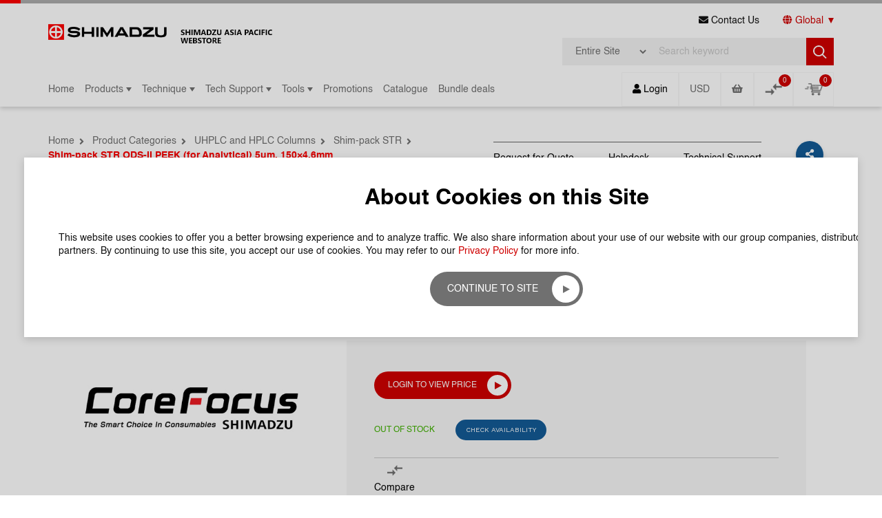

--- FILE ---
content_type: text/html; charset=UTF-8
request_url: https://www.shopshimadzu.com/product/s226-80089-01
body_size: 22639
content:
<!DOCTYPE html>
<html lang="en-US">
    <head>
        <meta charset="UTF-8">
        <meta http-equiv="X-UA-Compatible" content="IE=edge">
        <meta name="viewport" content="width=device-width, initial-scale=1, maximum-scale=2.0, shrink-to-fit=no, user-scalable=yes">
                <title>Shim-pack STR ODS-II PEEK (for Analytical) 5um, 150×4.6mm | Analytical Consumables & Spare Parts Singapore | Shimadzu Asia Pacific</title>
        <meta content="STR-ODS, ODS, C18, Reversed Phase" name="keywords">
        <meta content="
	The effects of metal oxides are suppressed to a minimum due to the use of highly-purified silica gel as a base material in the STR series.
	STR series columns are durable due to the use of mechanically strong silica gel.
	STR series columns are highly resistant to acidic and basic mobile phases.
	STR series columns are easy to operate and display high levels of performance due to low analytical operating pressures.
	Excellent end capping technology provides sharp peak shapes for basic and acidic compounds, and for samples which form complexes with metals.

" name="description">
        

                    <meta name="image" property="og:image" content="/frontend/web/images/Defaultimage_252x383.jpg">
                <meta name="title" property="og:title" content="Shim-pack STR ODS-II PEEK (for Analytical) 5um, 150×4.6mm | Analytical Consumables & Spare Parts Singapore | Shimadzu Asia Pacific">
	<link rel="shortcut icon" type="image/png" href="/frontend/web/upload/2021/08/24/favicon1629776704.png ">
        <!--[if lt IE 9]>
        <script src="/js/html5.js"></script>
        <![endif]-->
        <!-- Start of HubSpot Embed Code -->
        <script type="text/javascript" id="hs-script-loader" async defer src="//js.hs-scripts.com/22335069.js"></script> 
        <!-- End of HubSpot Embed Code -->
                <link rel="preload" type="font/woff2" as="font" href="/css/fonts/WorkSans-Regular.woff2" crossorigin="anonymous">
        <link rel="preload" type="font/woff2" as="font" href="/css/fonts/WorkSans-Medium.woff2" crossorigin="anonymous">
        <link rel="preload" type="font/woff2" as="font" href="/css/fonts/WorkSans-SemiBold.woff2" crossorigin="anonymous">
        <link rel="preload" type="font/woff2" as="font" href="/css/fonts/WorkSans-Bold.woff2" crossorigin="anonymous">
        
<link href="/css/plugins.css" rel="stylesheet">
<link href="/css/sweetalert2.min.css" rel="stylesheet">
<link href="/css/style.css" rel="stylesheet">
<link href="/bootstrap-5.1.1/css/bootstrap-multiselect.css" rel="stylesheet">
<link href="/css/custom.css" rel="stylesheet">
<script src="/js/jquery-3.4.1.min.js"></script>
<script src="/js/plugin.min.js"></script>
<script src="/js/sweetalert2.js"></script>
<script src="/js/jquery.blockUI.js"></script>
<script src="/js/main-script.js"></script>
<script src="/js/holder.js"></script>
<script src="/js/jquery.autocomplete.js"></script>
<script src="/js/custom.js"></script>
<script src="/bootstrap-5.1.1/js/bootstrap.min.js"></script>
<script src="/bootstrap-5.1.1/js/bootstrap-multiselect.js"></script>
<script src="/bootstrap-5.1.1/js/bootstrap.bundle.min.js"></script>
<script src="/resources/ckeditor_4.22.1/ckeditor.js"></script>
<script>var baseUrl = "";</script>        <!-- Google Tag Manager -->
<script>(function(w,d,s,l,i){w[l]=w[l]||[];w[l].push({'gtm.start':
new Date().getTime(),event:'gtm.js'});var f=d.getElementsByTagName(s)[0],
j=d.createElement(s),dl=l!='dataLayer'?'&l='+l:'';j.async=true;j.src=
'https://www.googletagmanager.com/gtm.js?id='+i+dl;f.parentNode.insertBefore(j,f);
})(window,document,'script','dataLayer','GTM-5J9SV7M');</script>
<!-- End Google Tag Manager -->
<meta name="google-site-verification" content="0X6tf-RhagCVSy_kyi32Mnn4-tDFJ9fDXQtTbG8vOCk" />        <link rel="canonical" href="https://www.shopshimadzu.com/product/s226-80089-01" />
        
        

    </head>
        <body class="innerpage non-login">
                <div id="wrapper">
            <header id="pageHeaderWrapper">
    <div id="pageHeader">
        <div class="headerTop">
            <div class="header-container clearfix">
                <div class="topLeftHeader">
                    <div class="logo">
                        <a class="" href="/"><img src="/frontend/web/upload/2021/08/24/Shimadzu-Logo1629776667.png" alt="Logo"></a>                    </div>
                    <div class="logo2">
                        <a href="https://www.shopshimadzu.com/" title="Shimadzu"><img src="/images/Shimadzu-Asia-Pacific-Webstore-Logo-black.png" alt="Shimadzu"></a>
                    </div>
                </div>
                <div class="topRightHeader">
                    <ul class="header-menu">
                        <!-- <li><a href="#" target="_blank"><i class="fa fa-globe-asia"></i> Country</a></li> -->
                        <li><a href="https://www.shopshimadzu.com/contact-us" ><i class="fa fa-envelope"></i> Contact Us</a></li>
                        <!-- <li class="has-submenu">
                            <a href="javascript:void(0);"><i class="fa fa-globe-asia"></i> Global</a>
                                                    </li> -->
                        <li class="has-submenu"><a href="https://www.shopshimadzu.com/global"><i class="fa fa-globe"></i> Global</a></li>
                    </ul>
                    <div class="quick-search">
                        <div class="custom-search-box">
                            <form id="search-form" class="form-horizontal" action="https://www.shopshimadzu.com/product/search" method="get">                            <div class="group">
                                <select class="form-control select-search-type" name="Search[search_type]">
<option value="1" selected>Entire Site</option>
<option value="2">Products</option>
<option value="5">Part Numbers</option>
<option value="3">Technique</option>
<option value="4">Application Notes</option>
</select>                                <input class="form-control" value="" type="text" placeholder="Search keyword" name="Search[key]" />
                                <button class="search-btn" type="submit">
                                    <img src="/images/search-icon.png" alt="Search">
                                </button>
                            </div>
                            </form>                        </div>
                    </div>
                </div>
            </div>
        </div>
        <div class="headerBottom">
            <div class="header-container clearfix">
                <div class="headerBottomleft">
                    <div class="nav">
                        <nav class="navbar">
                            <a href="javascript:void(0);" class="mobile-menu-trigger"><i class="fas fa-bars"></i></a>
                            <!-- Desktop Menu Start -->
<div class="desktopMenu">
    <ul class="menu menu-bar">
        <li><a class="menu-link menu-bar-link" href="/" target="">Home</a></li><li class=" multiLevelMenu " id="10"><a class="menu-link menu-bar-link" aria-haspopup="true" href="https://www.shopshimadzu.com/product/categories">Products</a><div class="dropdownmenu-container" id="menu10">
                        <div class="container nopadding">
                            <div class="row no-gutters align-items-stretch">
                                <div class="col-md-3"><ul class="menu menu-list"><li item-level="1" class="submenu " id="productsubmenuc21"><a class="menu-link menu-list-link" aria-haspopup="true" href="https://www.shopshimadzu.com/product/categories/uhplc-and-hplc-columns">UHPLC and HPLC Columns</a></li><li item-level="1" class="submenu " id="productsubmenuc13"><a class="menu-link menu-list-link" aria-haspopup="true" href="https://www.shopshimadzu.com/product/categories/gc-columns">GC Columns</a></li><li item-level="1" class="submenu " id="productsubmenuc4"><a class="menu-link menu-list-link" href="https://shopshimadzu.com/packed-column-request">Customise GC packed column</a></li><li item-level="1" class="submenu " id="productsubmenuc94"><a class="menu-link menu-list-link" aria-haspopup="true" href="https://www.shopshimadzu.com/product/categories/gc-gas-filters">GC Gas Filters</a></li><li item-level="1" class="submenu " id="productsubmenuc74"><a class="menu-link menu-list-link" aria-haspopup="true" href="https://www.shopshimadzu.com/product/categories/vials-and-accessories">Vials and accessories</a></li><li item-level="1" class="submenu " id="productsubmenuc82"><a class="menu-link menu-list-link" aria-haspopup="true" href="https://www.shopshimadzu.com/product/categories/uv-cuvette-and-accessories">UV cuvette and accessories</a></li><li item-level="1" class="submenu " id="productsubmenuc69"><a class="menu-link menu-list-link" aria-haspopup="true" href="https://www.shopshimadzu.com/product/categories/sample-preparation">Sample Preparation</a></li><li item-level="1" class="submenu " id="productsubmenuc125"><a class="menu-link menu-list-link" aria-haspopup="true" href="https://www.shopshimadzu.com/product/categories/atomic-absorption-accessories">Atomic Absorption Accessories</a></li><li item-level="1" class="submenu " id="productsubmenuc63"><a class="menu-link menu-list-link" aria-haspopup="true" href="https://www.shopshimadzu.com/product/categories/lclcms-accessories">LC.LCMS Accessories</a></li><li item-level="1" class="submenu " id="productsubmenuc14"><a class="menu-link menu-list-link" aria-haspopup="true" href="https://www.shopshimadzu.com/product/categories/gcgcms-accessories">GCGC.MS Accessories</a></li></ul></div><div class="col-md-3"><div class="submenu-container2" id="containerproductsubmenuc21"><ul class="menu menu-list"><li item-level="3" class="submenu2 " id="productsubmenuc35"><a class="menu-link menu-list-link" href="https://www.shopshimadzu.com/products/shim-pack-scepter">Shim-pack Scepter</a><li item-level="3" class="submenu2 " id="productsubmenuc37"><a class="menu-link menu-list-link" href="https://www.shopshimadzu.com/products/shim-pack-velox">Shim-pack Velox</a><li item-level="3" class="submenu2 " id="productsubmenuc145"><a class="menu-link menu-list-link" href="https://www.shopshimadzu.com/products/shim-pack-novacore">Shim-pack NovaCore</a><li item-level="3" class="submenu2 " id="productsubmenuc25"><a class="menu-link menu-list-link" href="https://www.shopshimadzu.com/products/shim-pack-g">Shim-pack G</a><li item-level="3" class="submenu2 " id="productsubmenuc22"><a class="menu-link menu-list-link" href="https://www.shopshimadzu.com/products/shim-pack-arata">Shim-pack Arata</a><li item-level="3" class="submenu2 " id="productsubmenuc24"><a class="menu-link menu-list-link" href="https://www.shopshimadzu.com/products/shim-pack-bio">Shim-pack Bio </a><li item-level="3" class="submenu2 " id="productsubmenuc147"><a class="menu-link menu-list-link" href="https://www.shopshimadzu.com/products/shimomnia-chiral-columns">ShimOMNIA Chiral Columns</a><li item-level="3" class="submenu2 " id="productsubmenuc59"><a class="menu-link menu-list-link" href="https://www.shopshimadzu.com/products/shim-pack-vp">Shim-pack VP</a><li item-level="3" class="submenu2 " id="productsubmenuc60"><a class="menu-link menu-list-link" href="https://www.shopshimadzu.com/products/shim-pack-xr">Shim-pack XR</a><li item-level="3" class="submenu2 " id="productsubmenuc29"><a class="menu-link menu-list-link" href="https://www.shopshimadzu.com/products/shim-pack-fast-oa">Shim-pack FAST OA</a><li item-level="3" class="submenu2 " id="productsubmenuc50"><a class="menu-link menu-list-link" href="https://www.shopshimadzu.com/products/shim-pack-maqc-ods">Shim-pack MAqC-ODS</a><li item-level="3" class="submenu2 " id="productsubmenuc132"><a class="menu-link menu-list-link" href="https://www.shopshimadzu.com/products/shim-pack-solar">Shim-pack Solar</a><li item-level="3" class="submenu2 " id="productsubmenuc43"><a class="menu-link menu-list-link" href="https://www.shopshimadzu.com/products/shim-pack-ghost-trap">Shim-pack GHOST TRAP</a><li item-level="3" class="submenu2 " id="productsubmenuc28"><a class="menu-link menu-list-link" href="https://www.shopshimadzu.com/products/shim-pack-mc">Shim-pack MC</a><li item-level="3" class="submenu2 " id="productsubmenuc30"><a class="menu-link menu-list-link" href="https://www.shopshimadzu.com/products/shim-pack-amino">Shim-pack Amino</a><li item-level="3" class="submenu2 " id="productsubmenuc31"><a class="menu-link menu-list-link" href="https://www.shopshimadzu.com/products/shim-pack-ic">Shim-pack IC</a><li item-level="3" class="submenu2 " id="productsubmenuc32"><a class="menu-link menu-list-link" href="https://www.shopshimadzu.com/products/shim-pack-isaisc">Shim-pack ISA.ISC</a><li item-level="3" class="submenu2 " id="productsubmenuc33"><a class="menu-link menu-list-link" href="https://www.shopshimadzu.com/products/shim-pack-waxwcx">Shim-pack WAX.WCX</a><li item-level="3" class="submenu2 " id="productsubmenuc36"><a class="menu-link menu-list-link" href="https://www.shopshimadzu.com/products/shim-pack-uc">Shim-pack UC</a><li item-level="3" class="submenu2 " id="productsubmenuc26"><a class="menu-link menu-list-link" href="https://www.shopshimadzu.com/products/shim-pack-gpc">Shim-pack GPC</a><li item-level="3" class="submenu2 " id="productsubmenuc27"><a class="menu-link menu-list-link" href="https://www.shopshimadzu.com/products/shim-pack-diol">Shim-pack Diol</a><li item-level="3" class="submenu2 " id="productsubmenuc56"><a class="menu-link menu-list-link" href="https://www.shopshimadzu.com/products/shim-pack-scr">Shim-pack SCR</a><li item-level="3" class="submenu2 " id="productsubmenuc57"><a class="menu-link menu-list-link" href="https://www.shopshimadzu.com/products/shim-pack-spc">Shim-pack SPC</a><li item-level="3" class="submenu2 " id="productsubmenuc51"><a class="menu-link menu-list-link" href="https://www.shopshimadzu.com/products/shim-pack-mayi">Shim-pack MAYI</a><li item-level="3" class="submenu2 " id="productsubmenuc62"><a class="menu-link menu-list-link" href="https://www.shopshimadzu.com/products/shim-pack-str">Shim-pack STR</a><li item-level="3" class="submenu2 " id="productsubmenuc40"><a class="menu-link menu-list-link" href="https://www.shopshimadzu.com/products/shim-pack-clc">Shim-pack CLC</a><li item-level="3" class="submenu2 " id="productsubmenuc41"><a class="menu-link menu-list-link" href="https://www.shopshimadzu.com/products/shim-pack-fc">Shim-pack FC</a><li item-level="3" class="submenu2 " id="productsubmenuc54"><a class="menu-link menu-list-link" href="https://www.shopshimadzu.com/products/shim-pack-prep">Shim-pack PREP</a><li item-level="3" class="submenu2 " id="productsubmenuc134"><a class="menu-link menu-list-link" href="https://www.shopshimadzu.com/products/shim-pack-sur-na">Shim-pack SUR-Na</a><li item-level="3" class="submenu2 " id="productsubmenuc141"><a class="menu-link menu-list-link" href="https://www.shopshimadzu.com/products/shim-pack-mix-hilic">Shim-pack Mix-HILIC</a><li item-level="3" class="submenu2 " id="productsubmenuc47"><a class="menu-link menu-list-link" href="https://www.shopshimadzu.com/products/shim-pack-hr-ods">Shim-pack HR-ODS</a><li item-level="3" class="submenu2 " id="productsubmenuc138"><a class="menu-link menu-list-link" href="https://www.shopshimadzu.com/products/shimnex">ShimNex</a><li item-level="3" class="submenu2 " id="productsubmenuc34"><a class="menu-link menu-list-link" href="https://www.shopshimadzu.com/products/nexleaf">Nexleaf</a><li item-level="3" class="submenu2 " id="productsubmenuc38"><a class="menu-link menu-list-link" href="https://www.shopshimadzu.com/products/mastro">Mastro </a><li item-level="3" class="submenu2 " id="productsubmenuc143"><a class="menu-link menu-list-link" href="https://www.shopshimadzu.com/products/halo">Halo</a><li item-level="3" class="submenu2 " id="productsubmenuc133"><a class="menu-link menu-list-link" href="https://www.shopshimadzu.com/products/intrada-amino-acid">Intrada Amino Acid</a><li item-level="3" class="submenu2 " id="productsubmenuc135"><a class="menu-link menu-list-link" href="https://www.shopshimadzu.com/products/shodex-columns">Shodex Columns</a><li item-level="3" class="submenu2 " id="productsubmenuc61"><a class="menu-link menu-list-link" href="https://www.shopshimadzu.com/products/ultron">Ultron</a></ul></div><div class="submenu-container2" id="containerproductsubmenuc13"><ul class="menu menu-list"><li item-level="3" class="submenu2 " id="productsubmenuc2"><a class="menu-link menu-list-link" href="https://www.shopshimadzu.com/products/general-purpose">General purpose</a><li item-level="3" class="submenu2 " id="productsubmenuc114"><a class="menu-link menu-list-link" href="https://www.shopshimadzu.com/products/high-performance">High-Performance</a><li item-level="3" class="submenu2 " id="productsubmenuc115"><a class="menu-link menu-list-link" href="https://www.shopshimadzu.com/products/high-temperature">High-Temperature</a><li item-level="3" class="submenu2 " id="productsubmenuc116"><a class="menu-link menu-list-link" href="https://www.shopshimadzu.com/products/dedicated-columns">Dedicated columns</a><li item-level="3" class="submenu2 " id="productsubmenuc144"><a class="menu-link menu-list-link" href="https://www.shopshimadzu.com/products/ss-columns">SS Columns</a><li item-level="3" class="submenu2 " id="productsubmenuc12"><a class="menu-link menu-list-link" href="https://www.shopshimadzu.com/products/metal-columns">Metal Columns</a><li item-level="3" class="submenu2 " id="productsubmenuc3"><a class="menu-link menu-list-link" href="https://www.shopshimadzu.com/products/plot-columns">PLOT Columns</a><li item-level="3" class="submenu2 " id="productsubmenuc117"><a class="menu-link menu-list-link" href="https://www.shopshimadzu.com/products/guard-columns">Guard Columns</a><li item-level="3" class="submenu2 " id="productsubmenuc128"><a class="menu-link menu-list-link" href="https://www.shopshimadzu.com/products/packed-columns">Packed Columns</a><li item-level="3" class="submenu2 " id="productsubmenuc127"><a class="menu-link menu-list-link" href="https://www.shopshimadzu.com/products/ultra-alloyr">Ultra ALLOY®</a></ul></div><div class="submenu-container2" id="containerproductsubmenuc94"><ul class="menu menu-list"><li item-level="3" class="submenu2 " id="productsubmenuc95"><a class="menu-link menu-list-link" href="https://www.shopshimadzu.com/products/installation-kit">Installation Kit</a><li item-level="3" class="submenu2 " id="productsubmenuc96"><a class="menu-link menu-list-link" href="https://www.shopshimadzu.com/products/replacement-filter">Replacement Filter</a><li item-level="3" class="submenu2 " id="productsubmenuc97"><a class="menu-link menu-list-link" href="https://www.shopshimadzu.com/products/base-plate">Base Plate</a><li item-level="3" class="submenu2 " id="productsubmenuc98"><a class="menu-link menu-list-link" href="https://www.shopshimadzu.com/products/accessories-3">Accessories</a></ul></div><div class="submenu-container2" id="containerproductsubmenuc74"><ul class="menu menu-list"><li item-level="3" class="submenu2 " id="productsubmenuc142"><a class="menu-link menu-list-link" href="https://www.shopshimadzu.com/products/shim-vial">Shim-vial</a><li item-level="3" class="submenu2 " id="productsubmenuc137"><a class="menu-link menu-list-link" href="https://www.shopshimadzu.com/products/torast-96well-plate">TORAST 96well plate</a><li item-level="3" class="submenu2 " id="productsubmenuc75"><a class="menu-link menu-list-link" href="https://www.shopshimadzu.com/products/shimadzu-labtotal">Shimadzu LabTotal</a><li item-level="3" class="submenu2 " id="productsubmenuc76"><a class="menu-link menu-list-link" href="https://www.shopshimadzu.com/products/torast-h-vial">TORAST-H Vial</a><li item-level="3" class="submenu2 " id="productsubmenuc79"><a class="menu-link menu-list-link" href="https://www.shopshimadzu.com/products/vial-kits">Vial Kits</a><li item-level="3" class="submenu2 " id="productsubmenuc77"><a class="menu-link menu-list-link" href="https://www.shopshimadzu.com/products/vials">Vials</a><li item-level="3" class="submenu2 " id="productsubmenuc78"><a class="menu-link menu-list-link" href="https://www.shopshimadzu.com/products/capssepta">Caps.Septa</a><li item-level="3" class="submenu2 " id="productsubmenuc80"><a class="menu-link menu-list-link" href="https://www.shopshimadzu.com/products/tocepa-vials">TOC.EPA Vials</a><li item-level="3" class="submenu2 " id="productsubmenuc81"><a class="menu-link menu-list-link" href="https://www.shopshimadzu.com/products/accessories">Accessories</a></ul></div><div class="submenu-container2" id="containerproductsubmenuc82"><ul class="menu menu-list"><li item-level="3" class="submenu2 " id="productsubmenuc88"><a class="menu-link menu-list-link" href="https://www.shopshimadzu.com/products/cylindrical-cell">Cylindrical Cell</a><li item-level="3" class="submenu2 " id="productsubmenuc90"><a class="menu-link menu-list-link" href="https://www.shopshimadzu.com/products/flow-cells">Flow cells</a><li item-level="3" class="submenu2 " id="productsubmenuc89"><a class="menu-link menu-list-link" href="https://www.shopshimadzu.com/products/fluorescence-cell">Fluorescence Cell</a><li item-level="3" class="submenu2 " id="productsubmenuc85"><a class="menu-link menu-list-link" href="https://www.shopshimadzu.com/products/micro-cells">Micro cells</a><li item-level="3" class="submenu2 " id="productsubmenuc86"><a class="menu-link menu-list-link" href="https://www.shopshimadzu.com/products/micro-short-cell">Micro short cell</a><li item-level="3" class="submenu2 " id="productsubmenuc92"><a class="menu-link menu-list-link" href="https://www.shopshimadzu.com/products/nano-stick-s">Nano-Stick-S</a><li item-level="3" class="submenu2 " id="productsubmenuc84"><a class="menu-link menu-list-link" href="https://www.shopshimadzu.com/products/semi-micro-cell">Semi-Micro cell</a><li item-level="3" class="submenu2 " id="productsubmenuc83"><a class="menu-link menu-list-link" href="https://www.shopshimadzu.com/products/standard-cell">Standard cell</a><li item-level="3" class="submenu2 " id="productsubmenuc87"><a class="menu-link menu-list-link" href="https://www.shopshimadzu.com/products/ultra-micro-lens-cell">Ultra-micro lens cell</a><li item-level="3" class="submenu2 " id="productsubmenuc131"><a class="menu-link menu-list-link" href="https://www.shopshimadzu.com/products/ecocells">EcoCells</a><li item-level="3" class="submenu2 " id="productsubmenuc91"><a class="menu-link menu-list-link" href="https://www.shopshimadzu.com/products/certified-glass-filter">Certified Glass Filter</a><li item-level="3" class="submenu2 " id="productsubmenuc93"><a class="menu-link menu-list-link" href="https://www.shopshimadzu.com/products/accessories-2">Accessories</a></ul></div><div class="submenu-container2" id="containerproductsubmenuc69"><ul class="menu menu-list"><li item-level="3" class="submenu2 " id="productsubmenuc124"><a class="menu-link menu-list-link" href="https://www.shopshimadzu.com/products/glycan-analysis-kits">Glycan Analysis Kits</a><li item-level="3" class="submenu2 " id="productsubmenuc70"><a class="menu-link menu-list-link" href="https://www.shopshimadzu.com/products/membrane-filters">Membrane Filters</a><li item-level="3" class="submenu2 " id="productsubmenuc139"><a class="menu-link menu-list-link" href="https://www.shopshimadzu.com/products/multina-reagent">MultiNA Reagent</a><li item-level="3" class="submenu2 " id="productsubmenuc73"><a class="menu-link menu-list-link" href="https://www.shopshimadzu.com/products/shimsen-quechers">SHIMSEN QuEChERS</a><li item-level="3" class="submenu2 " id="productsubmenuc136"><a class="menu-link menu-list-link" href="https://www.shopshimadzu.com/products/shimsen-solid-phase-extraction">SHIMSEN Solid-Phase Extraction</a><li item-level="3" class="submenu2 " id="productsubmenuc71"><a class="menu-link menu-list-link" href="https://www.shopshimadzu.com/products/syringe-filters">Syringe Filters</a><li item-level="3" class="submenu2 " id="productsubmenuc72"><a class="menu-link menu-list-link" href="https://www.shopshimadzu.com/products/vacuum-filtration-system">Vacuum Filtration System</a></ul></div><div class="submenu-container2" id="containerproductsubmenuc125"><ul class="menu menu-list"><li item-level="3" class="submenu2 " id="productsubmenuc126"><a class="menu-link menu-list-link" href="https://www.shopshimadzu.com/products/hollow-cathode-lamps">Hollow Cathode Lamps</a></ul></div><div class="submenu-container2" id="containerproductsubmenuc63"><ul class="menu menu-list"><li item-level="3" class="submenu2 " id="productsubmenuc129"><a class="menu-link menu-list-link" href="https://www.shopshimadzu.com/products/connections">Connections</a><li item-level="3" class="submenu2 " id="productsubmenuc130"><a class="menu-link menu-list-link" href="https://www.shopshimadzu.com/products/tubings">Tubings</a><li item-level="3" class="submenu2 " id="productsubmenuc64"><a class="menu-link menu-list-link" href="https://www.shopshimadzu.com/products/fittings">Fittings</a><li item-level="3" class="submenu2 " id="productsubmenuc121"><a class="menu-link menu-list-link" href="https://www.shopshimadzu.com/products/lc-syringes">LC syringes</a><li item-level="3" class="submenu2 " id="productsubmenuc65"><a class="menu-link menu-list-link" href="https://www.shopshimadzu.com/products/pre-column-filters">Pre-column filters</a><li item-level="3" class="submenu2 " id="productsubmenuc66"><a class="menu-link menu-list-link" href="https://www.shopshimadzu.com/products/solvent-safety-caps-kit">Solvent Safety Caps Kit</a><li item-level="3" class="submenu2 " id="productsubmenuc67"><a class="menu-link menu-list-link" href="https://www.shopshimadzu.com/products/lclcms-solvent-waste-kit">LC.LCMS Solvent Waste Kit</a><li item-level="3" class="submenu2 " id="productsubmenuc68"><a class="menu-link menu-list-link" href="https://www.shopshimadzu.com/products/solvent-bottle-and-cap">Solvent bottle and cap</a><li item-level="3" class="submenu2 " id="productsubmenuc120"><a class="menu-link menu-list-link" href="https://www.shopshimadzu.com/products/more-accessories">More Accessories</a></ul></div><div class="submenu-container2" id="containerproductsubmenuc14"><ul class="menu menu-list"><li item-level="3" class="submenu2 " id="productsubmenuc123"><a class="menu-link menu-list-link" href="https://www.shopshimadzu.com/products/more-accessories-2">More Accessories</a><li item-level="3" class="submenu2 " id="productsubmenuc122"><a class="menu-link menu-list-link" href="https://www.shopshimadzu.com/products/o-rings">O-Rings</a><li item-level="3" class="submenu2 " id="productsubmenuc15"><a class="menu-link menu-list-link" href="https://www.shopshimadzu.com/products/gc-syringes">GC syringes</a><li item-level="3" class="submenu2 " id="productsubmenuc119"><a class="menu-link menu-list-link" href="https://www.shopshimadzu.com/products/smart-syringes">SMART syringes</a><li item-level="3" class="submenu2 " id="productsubmenuc16"><a class="menu-link menu-list-link" href="https://www.shopshimadzu.com/products/gc-inlet-liners">GC Inlet liners</a><li item-level="3" class="submenu2 " id="productsubmenuc17"><a class="menu-link menu-list-link" href="https://www.shopshimadzu.com/products/ferrules-and-nuts">Ferrules and Nuts</a><li item-level="3" class="submenu2 " id="productsubmenuc18"><a class="menu-link menu-list-link" href="https://www.shopshimadzu.com/products/septum">Septum</a><li item-level="3" class="submenu2 " id="productsubmenuc19"><a class="menu-link menu-list-link" href="https://www.shopshimadzu.com/products/shimadzu-spme-arrow">Shimadzu SPME Arrow</a><li item-level="3" class="submenu2 " id="productsubmenuc20"><a class="menu-link menu-list-link" href="https://www.shopshimadzu.com/products/shimadzu-spme-fiber">Shimadzu SPME Fiber</a></ul></div></div><div class="col-md-3"></div></div></div></div></li></li><li class=" multiLevelMenu " id="13"><a class="menu-link menu-bar-link" aria-haspopup="true" href="https://www.shopshimadzu.com/product/technique">Technique</a><div class="dropdownmenu-container" id="menu13">
                        <div class="container nopadding">
                            <div class="row no-gutters align-items-stretch">
                                <div class="col-md-3"><ul class="menu menu-list"><li item-level="1" class="submenu " id="productsubmenuc10"><a class="menu-link menu-list-link" aria-haspopup="true" href="https://www.shopshimadzu.com/product/technique/uhplc-and-hplc-columns">UHPLC and HPLC Columns</a></li><li item-level="1" class="submenu " id="productsubmenuc28"><a class="menu-link menu-list-link" aria-haspopup="true" href="https://www.shopshimadzu.com/product/technique/dedicated-lc-columns">Dedicated LC columns</a></li><li item-level="1" class="submenu " id="productsubmenuc1"><a class="menu-link menu-list-link" aria-haspopup="true" href="https://www.shopshimadzu.com/product/technique/gas-chromatography-gc">Gas Chromatography (GC)</a></li><li item-level="1" class="submenu " id="productsubmenuc43"><a class="menu-link menu-list-link" aria-haspopup="true" href="https://www.shopshimadzu.com/product/technique/dedicated-gc-columns">Dedicated GC columns</a></li><li item-level="1" class="submenu " id="productsubmenuc58"><a class="menu-link menu-list-link" aria-haspopup="true" href="https://www.shopshimadzu.com/product/technique/glycan-analysis">Glycan Analysis</a></li><li item-level="1" class="submenu " id="productsubmenuc34"><a class="menu-link menu-list-link" aria-haspopup="true" href="https://www.shopshimadzu.com/product/technique/mobile-phase-cleaner">Mobile Phase Cleaner</a></li><li item-level="1" class="submenu " id="productsubmenuc36"><a class="menu-link menu-list-link" aria-haspopup="true" href="https://www.shopshimadzu.com/product/technique/sample-preparation">Sample preparation</a></li></ul></div><div class="col-md-3"><div class="submenu-container2" id="containerproductsubmenuc10"><ul class="menu menu-list"><li item-level="3" class="submenu2 " id="productsubmenuc11"><a class="menu-link menu-list-link" href="https://www.shopshimadzu.com/product-technique/reversed-phase-columns">Reversed Phase columns</a><li item-level="3" class="submenu2 " id="productsubmenuc12"><a class="menu-link menu-list-link" href="https://www.shopshimadzu.com/product-technique/normal-phase-columns">Normal Phase columns</a><li item-level="3" class="submenu2 " id="productsubmenuc26"><a class="menu-link menu-list-link" href="https://www.shopshimadzu.com/product-technique/preparative-columns">Preparative columns</a><li item-level="3" class="submenu2 " id="productsubmenuc22"><a class="menu-link menu-list-link" href="https://www.shopshimadzu.com/product-technique/bio-lc-columns">Bio LC columns</a><li item-level="3" class="submenu2 " id="productsubmenuc15"><a class="menu-link menu-list-link" href="https://www.shopshimadzu.com/product-technique/hilic-columns">HILIC columns</a><li item-level="3" class="submenu2 " id="productsubmenuc25"><a class="menu-link menu-list-link" href="https://www.shopshimadzu.com/product-technique/metal-free-columns">Metal Free columns</a><li item-level="3" class="submenu2 " id="productsubmenuc14"><a class="menu-link menu-list-link" href="https://www.shopshimadzu.com/product-technique/size-exclusion-gfcgpc-columns">Size Exclusion (GFC/GPC) columns</a><li item-level="3" class="submenu2 " id="productsubmenuc16"><a class="menu-link menu-list-link" href="https://www.shopshimadzu.com/product-technique/ion-chromatography-columns">Ion Chromatography columns</a><li item-level="3" class="submenu2 " id="productsubmenuc17"><a class="menu-link menu-list-link" href="https://www.shopshimadzu.com/product-technique/ion-exclusion-columns">Ion-Exclusion columns</a><li item-level="3" class="submenu2 " id="productsubmenuc18"><a class="menu-link menu-list-link" href="https://www.shopshimadzu.com/product-technique/anion-exchange-columns">Anion Exchange columns</a><li item-level="3" class="submenu2 " id="productsubmenuc19"><a class="menu-link menu-list-link" href="https://www.shopshimadzu.com/product-technique/cation-exchange-columns">Cation Exchange columns</a><li item-level="3" class="submenu2 " id="productsubmenuc21"><a class="menu-link menu-list-link" href="https://www.shopshimadzu.com/product-technique/sfc-columns">SFC columns</a><li item-level="3" class="submenu2 " id="productsubmenuc27"><a class="menu-link menu-list-link" href="https://www.shopshimadzu.com/product-technique/trap-columns">Trap columns</a><li item-level="3" class="submenu2 " id="productsubmenuc13"><a class="menu-link menu-list-link" href="https://www.shopshimadzu.com/product-technique/microscale-columns">Microscale columns</a><li item-level="3" class="submenu2 " id="productsubmenuc23"><a class="menu-link menu-list-link" href="https://www.shopshimadzu.com/product-technique/precolumnin-line-filters">Precolumn/In-line filters</a></ul></div><div class="submenu-container2" id="containerproductsubmenuc28"><ul class="menu menu-list"><li item-level="3" class="submenu2 " id="productsubmenuc29"><a class="menu-link menu-list-link" href="https://www.shopshimadzu.com/product-technique/amino-acid-analysis">Amino Acid analysis</a><li item-level="3" class="submenu2 " id="productsubmenuc30"><a class="menu-link menu-list-link" href="https://www.shopshimadzu.com/product-technique/cannabis-analysis">Cannabis analysis</a><li item-level="3" class="submenu2 " id="productsubmenuc31"><a class="menu-link menu-list-link" href="https://www.shopshimadzu.com/product-technique/sugar-and-organic-acid-analysis">Sugar and Organic Acid analysis</a><li item-level="3" class="submenu2 " id="productsubmenuc32"><a class="menu-link menu-list-link" href="https://www.shopshimadzu.com/product-technique/organic-acids-analysis">Organic Acids analysis</a><li item-level="3" class="submenu2 " id="productsubmenuc33"><a class="menu-link menu-list-link" href="https://www.shopshimadzu.com/product-technique/nucleotides-oligonucleotides-and-proteins-analysis">Nucleotides, Oligonucleotides and Proteins analysis</a></ul></div><div class="submenu-container2" id="containerproductsubmenuc1"><ul class="menu menu-list"><li item-level="3" class="submenu2 " id="productsubmenuc57"><a class="menu-link menu-list-link" href="https://www.shopshimadzu.com/product-technique/guard-columns">Guard Columns</a><li item-level="3" class="submenu2 " id="productsubmenuc2"><a class="menu-link menu-list-link" href="https://www.shopshimadzu.com/product-technique/capillary-columns">Capillary columns</a><li item-level="3" class="submenu2 " id="productsubmenuc3"><a class="menu-link menu-list-link" href="https://www.shopshimadzu.com/product-technique/plot-columns">PLOT columns</a><li item-level="3" class="submenu2 " id="productsubmenuc5"><a class="menu-link menu-list-link" href="https://www.shopshimadzu.com/product-technique/metal-columns">Metal columns</a><li item-level="3" class="submenu2 " id="productsubmenuc6"><a class="menu-link menu-list-link" href="https://www.shopshimadzu.com/product-technique/gc-gas-filters">GC Gas filters</a><li item-level="3" class="submenu2 " id="productsubmenuc7"><a class="menu-link menu-list-link" href="https://www.shopshimadzu.com/product-technique/gc-inlet-liners">GC Inlet Liners</a><li item-level="3" class="submenu2 " id="productsubmenuc8"><a class="menu-link menu-list-link" href="https://www.shopshimadzu.com/product-technique/spme-arrowfiber">SPME Arrow/Fiber</a><li item-level="3" class="submenu2 " id="productsubmenuc9"><a class="menu-link menu-list-link" href="https://www.shopshimadzu.com/product-technique/gc-accessories">GC accessories</a></ul></div><div class="submenu-container2" id="containerproductsubmenuc43"><ul class="menu menu-list"><li item-level="3" class="submenu2 " id="productsubmenuc44"><a class="menu-link menu-list-link" href="https://www.shopshimadzu.com/product-technique/analysis-of-amines-and-basic-compounds">Analysis of amines and  basic compounds</a><li item-level="3" class="submenu2 " id="productsubmenuc45"><a class="menu-link menu-list-link" href="https://www.shopshimadzu.com/product-technique/analysis-of-blood-alcohol">Analysis of blood alcohol</a><li item-level="3" class="submenu2 " id="productsubmenuc46"><a class="menu-link menu-list-link" href="https://www.shopshimadzu.com/product-technique/analysis-of-fame">Analysis of FAME</a><li item-level="3" class="submenu2 " id="productsubmenuc47"><a class="menu-link menu-list-link" href="https://www.shopshimadzu.com/product-technique/analysis-of-underivatized-amines-and-basic-compounds">Analysis of underivatized amines and basic compounds</a><li item-level="3" class="submenu2 " id="productsubmenuc48"><a class="menu-link menu-list-link" href="https://www.shopshimadzu.com/product-technique/free-acids-and-inorganic-acids-analysis">Free acids and inorganic acids analysis</a><li item-level="3" class="submenu2 " id="productsubmenuc49"><a class="menu-link menu-list-link" href="https://www.shopshimadzu.com/product-technique/pbde-analysis-by-epa-method-1614">PBDE analysis by EPA Method 1614</a><li item-level="3" class="submenu2 " id="productsubmenuc50"><a class="menu-link menu-list-link" href="https://www.shopshimadzu.com/product-technique/pcb-analysis">PCB analysis</a><li item-level="3" class="submenu2 " id="productsubmenuc51"><a class="menu-link menu-list-link" href="https://www.shopshimadzu.com/product-technique/pesticides-analysis">Pesticides analysis</a><li item-level="3" class="submenu2 " id="productsubmenuc52"><a class="menu-link menu-list-link" href="https://www.shopshimadzu.com/product-technique/volatile-amine-analysis">Volatile amine analysis</a><li item-level="3" class="submenu2 " id="productsubmenuc53"><a class="menu-link menu-list-link" href="https://www.shopshimadzu.com/product-technique/volatile-organic-pollutant-analysis">Volatile organic pollutant analysis</a></ul></div><div class="submenu-container2" id="containerproductsubmenuc58"><ul class="menu menu-list"><li item-level="3" class="submenu2 " id="productsubmenuc61"><a class="menu-link menu-list-link" href="https://www.shopshimadzu.com/product-technique/glycan-purification-and-labeling">Glycan Purification and Labeling</a><li item-level="3" class="submenu2 " id="productsubmenuc59"><a class="menu-link menu-list-link" href="https://www.shopshimadzu.com/product-technique/n-glycan-analysis">N-Glycan Analysis</a><li item-level="3" class="submenu2 " id="productsubmenuc60"><a class="menu-link menu-list-link" href="https://www.shopshimadzu.com/product-technique/o-glycan-analysis">O-Glycan Analysis</a></ul></div><div class="submenu-container2" id="containerproductsubmenuc34"><ul class="menu menu-list"><li item-level="3" class="submenu2 " id="productsubmenuc41"><a class="menu-link menu-list-link" href="https://www.shopshimadzu.com/product-technique/glc-suction-filter-2">GLC Suction Filter 2</a><li item-level="3" class="submenu2 " id="productsubmenuc35"><a class="menu-link menu-list-link" href="https://www.shopshimadzu.com/product-technique/ghost-trap-dsds-hp">Ghost Trap DS/DS-HP</a></ul></div><div class="submenu-container2" id="containerproductsubmenuc36"><ul class="menu menu-list"><li item-level="3" class="submenu2 " id="productsubmenuc62"><a class="menu-link menu-list-link" href="https://www.shopshimadzu.com/product-technique/multina-reagent">MultiNA Reagent</a><li item-level="3" class="submenu2 " id="productsubmenuc37"><a class="menu-link menu-list-link" href="https://www.shopshimadzu.com/product-technique/syringe-filters">Syringe filters</a><li item-level="3" class="submenu2 " id="productsubmenuc38"><a class="menu-link menu-list-link" href="https://www.shopshimadzu.com/product-technique/membrane-filters">Membrane filters</a><li item-level="3" class="submenu2 " id="productsubmenuc39"><a class="menu-link menu-list-link" href="https://www.shopshimadzu.com/product-technique/filtration">Filtration</a></ul></div></div><div class="col-md-3"></div></div></div></div></li></li><li class="multiLevelMenu" id="14"><a class="menu-link menu-bar-link" href="#" target="" aria-haspopup="true">Tech Support</a><div class="dropdownmenu-container" id="menu14">
                            <div class="container nopadding">
                                <div class="row no-gutters align-items-stretch">
                                    <div class="col-md-3"><ul class="menu menu-list"><li class="submenu" id="productsubmenu36"><a class="menu-link menu-list-link" href="/technical/application-notes" target="">Application Notes</a></li><li class="submenu" id="productsubmenu35"><a class="menu-link menu-list-link" href="/packed-column-request" target="">Packed GC Column Request</a></li><li class="submenu" id="productsubmenu32"><a class="menu-link menu-list-link" href="/technical/resources" target="" aria-haspopup="true">Resources</a></li><li class="submenu" id="productsubmenu57"><a class="menu-link menu-list-link" href="https://shopshimadzu.com.sg/request-for-technical-support" target="">Request for Technical Support</a></li><li class="submenu" id="productsubmenu34"><a class="menu-link menu-list-link" href="/technical/webinars" target="">Webinars</a></li></ul></div><div class="col-md-3"><div class="submenu-container2" id="containerproductsubmenu32"><ul class="menu menu-list"><li class="submenu2" id="productsubmenu33"><a class="menu-link menu-list-link" href="/technical/product-library" target="">Product Library</a></li><li class="submenu2" id="productsubmenu37"><a class="menu-link menu-list-link" href="https://www.shopshimadzu.com/login">Product Care & Documents</a></li><li class="submenu2" id="productsubmenu89"><a class="menu-link menu-list-link" href="#" target="" aria-haspopup="true">GC Consumables</a><li class="submenu2" id="productsubmenu90"><a class="menu-link menu-list-link" href="#" target="" aria-haspopup="true">LC Consumables</a><li class="submenu2" id="productsubmenu91"><a class="menu-link menu-list-link" href="#" target="" aria-haspopup="true">Sample Preparation</a><li class="submenu2" id="productsubmenu82"><a class="menu-link menu-list-link" href="/cuvette-selection-guide" target="">Cuvette Selection Guide</a></li></ul></div></div><div class="col-md-3"><div class="submenu-container3" id="containerproductsubmenu89"><ul class="menu menu-list"><li class="submenu3" id="productsubmenu86"><a class="menu-link menu-list-link" href="/gc-column-conditioning" target="">GC Column Conditioning</a></li><li class="submenu3" id="productsubmenu87"><a class="menu-link menu-list-link" href="/gc-column-troubleshooting-tips" target="">GC Column Troubleshooting Tips</a></li><li class="submenu3" id="productsubmenu85"><a class="menu-link menu-list-link" href="/gc-columns-x-reference" target="">GC columns X-Reference</a></li><li class="submenu3" id="productsubmenu88"><a class="menu-link menu-list-link" href="/gc-injection-port-septum" target="">GC Injection Port Septum Selection</a></li></ul></div><div class="submenu-container3" id="containerproductsubmenu90"><ul class="menu menu-list"><li class="submenu3" id="productsubmenu74"><a class="menu-link menu-list-link" href="/lc-columns-x-reference" target="">LC columns X-Reference</a></li><li class="submenu3" id="productsubmenu75"><a class="menu-link menu-list-link" href="/usp-l-column-listing" target="">USP “L” Column Listing</a></li><li class="submenu3" id="productsubmenu83"><a class="menu-link menu-list-link" href="/sh-solvent-safety-caps" target="">SH-Solvent Safety Caps</a></li></ul></div><div class="submenu-container3" id="containerproductsubmenu91"><ul class="menu menu-list"><li class="submenu3" id="productsubmenu80"><a class="menu-link menu-list-link" href="/intro-to-quechers" target="">Intro to QuEChERS</a></li><li class="submenu3" id="productsubmenu79"><a class="menu-link menu-list-link" href="/what-is-spe" target="">Intro to SPE</a></li></ul></div></div></div></div></div></li><li class=" multiLevelMenu " id="15"><a class="menu-link menu-bar-link" href="/tool/shimadzu-assists" target="" aria-haspopup="true"><span>Tools</span></a><div class="dropdownmenu-container" id="menu15">
                        <div class="container nopadding">
                            <div class="row no-gutters align-items-stretch">
                                <div class="col-md-3"><ul class="menu menu-list"><li item-level="1" class="submenu " id="productsubmenu44"><a class="menu-link menu-list-link" href="/tool/shimadzu-assists" target="" aria-haspopup="true">Shimadzu Assist</a></li><li class="submenu " id="productsubmenu52"><a class="menu-link menu-list-link" href="/product-news" target="">Product News/Update</a></li></ul></div><div class="col-md-3"><div class="submenu-container2" id="containerproductsubmenu44"><ul class="menu menu-list"><li item-level="2" class="submenu2 " id="productsubmenu16"><a class="menu-link menu-list-link" href="https://www.shopshimadzu.com/tool/ferrules-selection-assist">Ferrules Selection Assist</a></li><li item-level="2" class="submenu2 " id="productsubmenu7"><a class="menu-link menu-list-link" href="https://www.shopshimadzu.com/tool/lc-column-selection-assist">LC Column Selection Assist</a></li><li item-level="2" class="submenu2 " id="productsubmenu8"><a class="menu-link menu-list-link" href="https://www.shopshimadzu.com/tool/gc-column-selection-assist">GC Column Selection Assist</a></li><li item-level="2" class="submenu2 " id="productsubmenu11"><a class="menu-link menu-list-link" href="https://www.shopshimadzu.com/tool/syringe-selection-assist">Syringe Selection Assist</a></li><li item-level="2" class="submenu2 " id="productsubmenu12"><a class="menu-link menu-list-link" href="https://www.shopshimadzu.com/tool/syringe-filter-selection-assist">Syringe Filter Selection Assist</a></li><li item-level="2" class="submenu2 " id="productsubmenu15"><a class="menu-link menu-list-link" href="https://www.shopshimadzu.com/tool/septum-selection-assist-2">Septum Selection Assist</a></li></ul></div></div></div></div></div></li><li><a class="menu-link menu-bar-link" href="/promotions" target="">Promotions</a></li><li><a class="menu-link menu-bar-link" href="/catalogues" target="">Catalogue</a></li><li><a class="menu-link menu-bar-link" href="/product/promotions" target="">Bundle deals</a></li>    </ul>
</div>
<!-- Desktop Menu End -->
                                    
<!-- Mobile Menu Start -->
<div class="mobileMenu">
    <ul class="menu menu-bar">
        <li><a class="menu-link menu-bar-link" href="/" target="">Home</a></li><li class=" "><a class="menu-link menu-bar-link" aria-haspopup="true" href="https://www.shopshimadzu.com/product/categories">Products</a><ul class="mega-menu mega-menu--multiLevel"><li item-level="1" class=" "><a class="menu-link menu-list-link" aria-haspopup="true" href="https://www.shopshimadzu.com/product/categories/uhplc-and-hplc-columns">UHPLC and HPLC Columns</a><ul class="menu menu-list"><li item-level="2" class=""><a class="menu-link menu-list-link" href="https://www.shopshimadzu.com/products/shim-pack-scepter">Shim-pack Scepter</a></li><li item-level="2" class=""><a class="menu-link menu-list-link" href="https://www.shopshimadzu.com/products/shim-pack-velox">Shim-pack Velox</a></li><li item-level="2" class=""><a class="menu-link menu-list-link" href="https://www.shopshimadzu.com/products/shim-pack-novacore">Shim-pack NovaCore</a></li><li item-level="2" class=""><a class="menu-link menu-list-link" href="https://www.shopshimadzu.com/products/shim-pack-g">Shim-pack G</a></li><li item-level="2" class=""><a class="menu-link menu-list-link" href="https://www.shopshimadzu.com/products/shim-pack-arata">Shim-pack Arata</a></li><li item-level="2" class=""><a class="menu-link menu-list-link" href="https://www.shopshimadzu.com/products/shim-pack-bio">Shim-pack Bio </a></li><li item-level="2" class=""><a class="menu-link menu-list-link" href="https://www.shopshimadzu.com/products/shimomnia-chiral-columns">ShimOMNIA Chiral Columns</a></li><li item-level="2" class=""><a class="menu-link menu-list-link" href="https://www.shopshimadzu.com/products/shim-pack-vp">Shim-pack VP</a></li><li item-level="2" class=""><a class="menu-link menu-list-link" href="https://www.shopshimadzu.com/products/shim-pack-xr">Shim-pack XR</a></li><li item-level="2" class=""><a class="menu-link menu-list-link" href="https://www.shopshimadzu.com/products/shim-pack-fast-oa">Shim-pack FAST OA</a></li><li item-level="2" class=""><a class="menu-link menu-list-link" href="https://www.shopshimadzu.com/products/shim-pack-maqc-ods">Shim-pack MAqC-ODS</a></li><li item-level="2" class=""><a class="menu-link menu-list-link" href="https://www.shopshimadzu.com/products/shim-pack-solar">Shim-pack Solar</a></li><li item-level="2" class=""><a class="menu-link menu-list-link" href="https://www.shopshimadzu.com/products/shim-pack-ghost-trap">Shim-pack GHOST TRAP</a></li><li item-level="2" class=""><a class="menu-link menu-list-link" href="https://www.shopshimadzu.com/products/shim-pack-mc">Shim-pack MC</a></li><li item-level="2" class=""><a class="menu-link menu-list-link" href="https://www.shopshimadzu.com/products/shim-pack-amino">Shim-pack Amino</a></li><li item-level="2" class=""><a class="menu-link menu-list-link" href="https://www.shopshimadzu.com/products/shim-pack-ic">Shim-pack IC</a></li><li item-level="2" class=""><a class="menu-link menu-list-link" href="https://www.shopshimadzu.com/products/shim-pack-isaisc">Shim-pack ISA.ISC</a></li><li item-level="2" class=""><a class="menu-link menu-list-link" href="https://www.shopshimadzu.com/products/shim-pack-waxwcx">Shim-pack WAX.WCX</a></li><li item-level="2" class=""><a class="menu-link menu-list-link" href="https://www.shopshimadzu.com/products/shim-pack-uc">Shim-pack UC</a></li><li item-level="2" class=""><a class="menu-link menu-list-link" href="https://www.shopshimadzu.com/products/shim-pack-gpc">Shim-pack GPC</a></li><li item-level="2" class=""><a class="menu-link menu-list-link" href="https://www.shopshimadzu.com/products/shim-pack-diol">Shim-pack Diol</a></li><li item-level="2" class=""><a class="menu-link menu-list-link" href="https://www.shopshimadzu.com/products/shim-pack-scr">Shim-pack SCR</a></li><li item-level="2" class=""><a class="menu-link menu-list-link" href="https://www.shopshimadzu.com/products/shim-pack-spc">Shim-pack SPC</a></li><li item-level="2" class=""><a class="menu-link menu-list-link" href="https://www.shopshimadzu.com/products/shim-pack-mayi">Shim-pack MAYI</a></li><li item-level="2" class=""><a class="menu-link menu-list-link" href="https://www.shopshimadzu.com/products/shim-pack-str">Shim-pack STR</a></li><li item-level="2" class=""><a class="menu-link menu-list-link" href="https://www.shopshimadzu.com/products/shim-pack-clc">Shim-pack CLC</a></li><li item-level="2" class=""><a class="menu-link menu-list-link" href="https://www.shopshimadzu.com/products/shim-pack-fc">Shim-pack FC</a></li><li item-level="2" class=""><a class="menu-link menu-list-link" href="https://www.shopshimadzu.com/products/shim-pack-prep">Shim-pack PREP</a></li><li item-level="2" class=""><a class="menu-link menu-list-link" href="https://www.shopshimadzu.com/products/shim-pack-sur-na">Shim-pack SUR-Na</a></li><li item-level="2" class=""><a class="menu-link menu-list-link" href="https://www.shopshimadzu.com/products/shim-pack-mix-hilic">Shim-pack Mix-HILIC</a></li><li item-level="2" class=""><a class="menu-link menu-list-link" href="https://www.shopshimadzu.com/products/shim-pack-hr-ods">Shim-pack HR-ODS</a></li><li item-level="2" class=""><a class="menu-link menu-list-link" href="https://www.shopshimadzu.com/products/shimnex">ShimNex</a></li><li item-level="2" class=""><a class="menu-link menu-list-link" href="https://www.shopshimadzu.com/products/nexleaf">Nexleaf</a></li><li item-level="2" class=""><a class="menu-link menu-list-link" href="https://www.shopshimadzu.com/products/mastro">Mastro </a></li><li item-level="2" class=""><a class="menu-link menu-list-link" href="https://www.shopshimadzu.com/products/halo">Halo</a></li><li item-level="2" class=""><a class="menu-link menu-list-link" href="https://www.shopshimadzu.com/products/intrada-amino-acid">Intrada Amino Acid</a></li><li item-level="2" class=""><a class="menu-link menu-list-link" href="https://www.shopshimadzu.com/products/shodex-columns">Shodex Columns</a></li><li item-level="2" class=""><a class="menu-link menu-list-link" href="https://www.shopshimadzu.com/products/ultron">Ultron</a></li></ul> </li><li item-level="1" class=" "><a class="menu-link menu-list-link" aria-haspopup="true" href="https://www.shopshimadzu.com/product/categories/gc-columns">GC Columns</a><ul class="menu menu-list"><li item-level="2" class=""><a class="menu-link menu-list-link" href="https://www.shopshimadzu.com/products/general-purpose">General purpose</a></li><li item-level="2" class=""><a class="menu-link menu-list-link" href="https://www.shopshimadzu.com/products/high-performance">High-Performance</a></li><li item-level="2" class=""><a class="menu-link menu-list-link" href="https://www.shopshimadzu.com/products/high-temperature">High-Temperature</a></li><li item-level="2" class=""><a class="menu-link menu-list-link" href="https://www.shopshimadzu.com/products/dedicated-columns">Dedicated columns</a></li><li item-level="2" class=""><a class="menu-link menu-list-link" href="https://www.shopshimadzu.com/products/ss-columns">SS Columns</a></li><li item-level="2" class=""><a class="menu-link menu-list-link" href="https://www.shopshimadzu.com/products/metal-columns">Metal Columns</a></li><li item-level="2" class=""><a class="menu-link menu-list-link" href="https://www.shopshimadzu.com/products/plot-columns">PLOT Columns</a></li><li item-level="2" class=""><a class="menu-link menu-list-link" href="https://www.shopshimadzu.com/products/guard-columns">Guard Columns</a></li><li item-level="2" class=""><a class="menu-link menu-list-link" href="https://www.shopshimadzu.com/products/packed-columns">Packed Columns</a></li><li item-level="2" class=""><a class="menu-link menu-list-link" href="https://www.shopshimadzu.com/products/ultra-alloyr">Ultra ALLOY®</a></li></ul> </li><li item-level="1" class=""><a class="menu-link menu-list-link" href="https://shopshimadzu.com/packed-column-request">Customise GC packed column</a></li><li item-level="1" class=" "><a class="menu-link menu-list-link" aria-haspopup="true" href="https://www.shopshimadzu.com/product/categories/gc-gas-filters">GC Gas Filters</a><ul class="menu menu-list"><li item-level="2" class=""><a class="menu-link menu-list-link" href="https://www.shopshimadzu.com/products/installation-kit">Installation Kit</a></li><li item-level="2" class=""><a class="menu-link menu-list-link" href="https://www.shopshimadzu.com/products/replacement-filter">Replacement Filter</a></li><li item-level="2" class=""><a class="menu-link menu-list-link" href="https://www.shopshimadzu.com/products/base-plate">Base Plate</a></li><li item-level="2" class=""><a class="menu-link menu-list-link" href="https://www.shopshimadzu.com/products/accessories-3">Accessories</a></li></ul> </li><li item-level="1" class=" "><a class="menu-link menu-list-link" aria-haspopup="true" href="https://www.shopshimadzu.com/product/categories/vials-and-accessories">Vials and accessories</a><ul class="menu menu-list"><li item-level="2" class=""><a class="menu-link menu-list-link" href="https://www.shopshimadzu.com/products/shim-vial">Shim-vial</a></li><li item-level="2" class=""><a class="menu-link menu-list-link" href="https://www.shopshimadzu.com/products/torast-96well-plate">TORAST 96well plate</a></li><li item-level="2" class=""><a class="menu-link menu-list-link" href="https://www.shopshimadzu.com/products/shimadzu-labtotal">Shimadzu LabTotal</a></li><li item-level="2" class=""><a class="menu-link menu-list-link" href="https://www.shopshimadzu.com/products/torast-h-vial">TORAST-H Vial</a></li><li item-level="2" class=""><a class="menu-link menu-list-link" href="https://www.shopshimadzu.com/products/vial-kits">Vial Kits</a></li><li item-level="2" class=""><a class="menu-link menu-list-link" href="https://www.shopshimadzu.com/products/vials">Vials</a></li><li item-level="2" class=""><a class="menu-link menu-list-link" href="https://www.shopshimadzu.com/products/capssepta">Caps.Septa</a></li><li item-level="2" class=""><a class="menu-link menu-list-link" href="https://www.shopshimadzu.com/products/tocepa-vials">TOC.EPA Vials</a></li><li item-level="2" class=""><a class="menu-link menu-list-link" href="https://www.shopshimadzu.com/products/accessories">Accessories</a></li></ul> </li><li item-level="1" class=" "><a class="menu-link menu-list-link" aria-haspopup="true" href="https://www.shopshimadzu.com/product/categories/uv-cuvette-and-accessories">UV cuvette and accessories</a><ul class="menu menu-list"><li item-level="2" class=""><a class="menu-link menu-list-link" href="https://www.shopshimadzu.com/products/cylindrical-cell">Cylindrical Cell</a></li><li item-level="2" class=""><a class="menu-link menu-list-link" href="https://www.shopshimadzu.com/products/flow-cells">Flow cells</a></li><li item-level="2" class=""><a class="menu-link menu-list-link" href="https://www.shopshimadzu.com/products/fluorescence-cell">Fluorescence Cell</a></li><li item-level="2" class=""><a class="menu-link menu-list-link" href="https://www.shopshimadzu.com/products/micro-cells">Micro cells</a></li><li item-level="2" class=""><a class="menu-link menu-list-link" href="https://www.shopshimadzu.com/products/micro-short-cell">Micro short cell</a></li><li item-level="2" class=""><a class="menu-link menu-list-link" href="https://www.shopshimadzu.com/products/nano-stick-s">Nano-Stick-S</a></li><li item-level="2" class=""><a class="menu-link menu-list-link" href="https://www.shopshimadzu.com/products/semi-micro-cell">Semi-Micro cell</a></li><li item-level="2" class=""><a class="menu-link menu-list-link" href="https://www.shopshimadzu.com/products/standard-cell">Standard cell</a></li><li item-level="2" class=""><a class="menu-link menu-list-link" href="https://www.shopshimadzu.com/products/ultra-micro-lens-cell">Ultra-micro lens cell</a></li><li item-level="2" class=""><a class="menu-link menu-list-link" href="https://www.shopshimadzu.com/products/ecocells">EcoCells</a></li><li item-level="2" class=""><a class="menu-link menu-list-link" href="https://www.shopshimadzu.com/products/certified-glass-filter">Certified Glass Filter</a></li><li item-level="2" class=""><a class="menu-link menu-list-link" href="https://www.shopshimadzu.com/products/accessories-2">Accessories</a></li></ul> </li><li item-level="1" class=" "><a class="menu-link menu-list-link" aria-haspopup="true" href="https://www.shopshimadzu.com/product/categories/sample-preparation">Sample Preparation</a><ul class="menu menu-list"><li item-level="2" class=""><a class="menu-link menu-list-link" href="https://www.shopshimadzu.com/products/glycan-analysis-kits">Glycan Analysis Kits</a></li><li item-level="2" class=""><a class="menu-link menu-list-link" href="https://www.shopshimadzu.com/products/membrane-filters">Membrane Filters</a></li><li item-level="2" class=""><a class="menu-link menu-list-link" href="https://www.shopshimadzu.com/products/multina-reagent">MultiNA Reagent</a></li><li item-level="2" class=""><a class="menu-link menu-list-link" href="https://www.shopshimadzu.com/products/shimsen-quechers">SHIMSEN QuEChERS</a></li><li item-level="2" class=""><a class="menu-link menu-list-link" href="https://www.shopshimadzu.com/products/shimsen-solid-phase-extraction">SHIMSEN Solid-Phase Extraction</a></li><li item-level="2" class=""><a class="menu-link menu-list-link" href="https://www.shopshimadzu.com/products/syringe-filters">Syringe Filters</a></li><li item-level="2" class=""><a class="menu-link menu-list-link" href="https://www.shopshimadzu.com/products/vacuum-filtration-system">Vacuum Filtration System</a></li></ul> </li><li item-level="1" class=" "><a class="menu-link menu-list-link" aria-haspopup="true" href="https://www.shopshimadzu.com/product/categories/atomic-absorption-accessories">Atomic Absorption Accessories</a><ul class="menu menu-list"><li item-level="2" class=""><a class="menu-link menu-list-link" href="https://www.shopshimadzu.com/products/hollow-cathode-lamps">Hollow Cathode Lamps</a></li></ul> </li><li item-level="1" class=" "><a class="menu-link menu-list-link" aria-haspopup="true" href="https://www.shopshimadzu.com/product/categories/lclcms-accessories">LC.LCMS Accessories</a><ul class="menu menu-list"><li item-level="2" class=""><a class="menu-link menu-list-link" href="https://www.shopshimadzu.com/products/connections">Connections</a></li><li item-level="2" class=""><a class="menu-link menu-list-link" href="https://www.shopshimadzu.com/products/tubings">Tubings</a></li><li item-level="2" class=""><a class="menu-link menu-list-link" href="https://www.shopshimadzu.com/products/fittings">Fittings</a></li><li item-level="2" class=""><a class="menu-link menu-list-link" href="https://www.shopshimadzu.com/products/lc-syringes">LC syringes</a></li><li item-level="2" class=""><a class="menu-link menu-list-link" href="https://www.shopshimadzu.com/products/pre-column-filters">Pre-column filters</a></li><li item-level="2" class=""><a class="menu-link menu-list-link" href="https://www.shopshimadzu.com/products/solvent-safety-caps-kit">Solvent Safety Caps Kit</a></li><li item-level="2" class=""><a class="menu-link menu-list-link" href="https://www.shopshimadzu.com/products/lclcms-solvent-waste-kit">LC.LCMS Solvent Waste Kit</a></li><li item-level="2" class=""><a class="menu-link menu-list-link" href="https://www.shopshimadzu.com/products/solvent-bottle-and-cap">Solvent bottle and cap</a></li><li item-level="2" class=""><a class="menu-link menu-list-link" href="https://www.shopshimadzu.com/products/more-accessories">More Accessories</a></li></ul> </li><li item-level="1" class=" "><a class="menu-link menu-list-link" aria-haspopup="true" href="https://www.shopshimadzu.com/product/categories/gcgcms-accessories">GCGC.MS Accessories</a><ul class="menu menu-list"><li item-level="2" class=""><a class="menu-link menu-list-link" href="https://www.shopshimadzu.com/products/more-accessories-2">More Accessories</a></li><li item-level="2" class=""><a class="menu-link menu-list-link" href="https://www.shopshimadzu.com/products/o-rings">O-Rings</a></li><li item-level="2" class=""><a class="menu-link menu-list-link" href="https://www.shopshimadzu.com/products/gc-syringes">GC syringes</a></li><li item-level="2" class=""><a class="menu-link menu-list-link" href="https://www.shopshimadzu.com/products/smart-syringes">SMART syringes</a></li><li item-level="2" class=""><a class="menu-link menu-list-link" href="https://www.shopshimadzu.com/products/gc-inlet-liners">GC Inlet liners</a></li><li item-level="2" class=""><a class="menu-link menu-list-link" href="https://www.shopshimadzu.com/products/ferrules-and-nuts">Ferrules and Nuts</a></li><li item-level="2" class=""><a class="menu-link menu-list-link" href="https://www.shopshimadzu.com/products/septum">Septum</a></li><li item-level="2" class=""><a class="menu-link menu-list-link" href="https://www.shopshimadzu.com/products/shimadzu-spme-arrow">Shimadzu SPME Arrow</a></li><li item-level="2" class=""><a class="menu-link menu-list-link" href="https://www.shopshimadzu.com/products/shimadzu-spme-fiber">Shimadzu SPME Fiber</a></li></ul> </li></ul> </li><li class=" "><a class="menu-link menu-bar-link" aria-haspopup="true" href="https://www.shopshimadzu.com/product/technique">Technique</a><ul class="mega-menu mega-menu--multiLevel"><li item-level="1" class=" "><a class="menu-link menu-list-link" aria-haspopup="true" href="https://www.shopshimadzu.com/product/technique/uhplc-and-hplc-columns">UHPLC and HPLC Columns</a><ul class="menu menu-list"><li item-level="2" class=""><a class="menu-link menu-list-link" href="https://www.shopshimadzu.com/product-technique/reversed-phase-columns">Reversed Phase columns</a></li><li item-level="2" class=""><a class="menu-link menu-list-link" href="https://www.shopshimadzu.com/product-technique/normal-phase-columns">Normal Phase columns</a></li><li item-level="2" class=""><a class="menu-link menu-list-link" href="https://www.shopshimadzu.com/product-technique/preparative-columns">Preparative columns</a></li><li item-level="2" class=""><a class="menu-link menu-list-link" href="https://www.shopshimadzu.com/product-technique/bio-lc-columns">Bio LC columns</a></li><li item-level="2" class=""><a class="menu-link menu-list-link" href="https://www.shopshimadzu.com/product-technique/hilic-columns">HILIC columns</a></li><li item-level="2" class=""><a class="menu-link menu-list-link" href="https://www.shopshimadzu.com/product-technique/metal-free-columns">Metal Free columns</a></li><li item-level="2" class=""><a class="menu-link menu-list-link" href="https://www.shopshimadzu.com/product-technique/size-exclusion-gfcgpc-columns">Size Exclusion (GFC/GPC) columns</a></li><li item-level="2" class=""><a class="menu-link menu-list-link" href="https://www.shopshimadzu.com/product-technique/ion-chromatography-columns">Ion Chromatography columns</a></li><li item-level="2" class=""><a class="menu-link menu-list-link" href="https://www.shopshimadzu.com/product-technique/ion-exclusion-columns">Ion-Exclusion columns</a></li><li item-level="2" class=""><a class="menu-link menu-list-link" href="https://www.shopshimadzu.com/product-technique/anion-exchange-columns">Anion Exchange columns</a></li><li item-level="2" class=""><a class="menu-link menu-list-link" href="https://www.shopshimadzu.com/product-technique/cation-exchange-columns">Cation Exchange columns</a></li><li item-level="2" class=""><a class="menu-link menu-list-link" href="https://www.shopshimadzu.com/product-technique/sfc-columns">SFC columns</a></li><li item-level="2" class=""><a class="menu-link menu-list-link" href="https://www.shopshimadzu.com/product-technique/trap-columns">Trap columns</a></li><li item-level="2" class=""><a class="menu-link menu-list-link" href="https://www.shopshimadzu.com/product-technique/microscale-columns">Microscale columns</a></li><li item-level="2" class=""><a class="menu-link menu-list-link" href="https://www.shopshimadzu.com/product-technique/precolumnin-line-filters">Precolumn/In-line filters</a></li></ul> </li><li item-level="1" class=" "><a class="menu-link menu-list-link" aria-haspopup="true" href="https://www.shopshimadzu.com/product/technique/dedicated-lc-columns">Dedicated LC columns</a><ul class="menu menu-list"><li item-level="2" class=""><a class="menu-link menu-list-link" href="https://www.shopshimadzu.com/product-technique/amino-acid-analysis">Amino Acid analysis</a></li><li item-level="2" class=""><a class="menu-link menu-list-link" href="https://www.shopshimadzu.com/product-technique/cannabis-analysis">Cannabis analysis</a></li><li item-level="2" class=""><a class="menu-link menu-list-link" href="https://www.shopshimadzu.com/product-technique/sugar-and-organic-acid-analysis">Sugar and Organic Acid analysis</a></li><li item-level="2" class=""><a class="menu-link menu-list-link" href="https://www.shopshimadzu.com/product-technique/organic-acids-analysis">Organic Acids analysis</a></li><li item-level="2" class=""><a class="menu-link menu-list-link" href="https://www.shopshimadzu.com/product-technique/nucleotides-oligonucleotides-and-proteins-analysis">Nucleotides, Oligonucleotides and Proteins analysis</a></li></ul> </li><li item-level="1" class=" "><a class="menu-link menu-list-link" aria-haspopup="true" href="https://www.shopshimadzu.com/product/technique/gas-chromatography-gc">Gas Chromatography (GC)</a><ul class="menu menu-list"><li item-level="2" class=""><a class="menu-link menu-list-link" href="https://www.shopshimadzu.com/product-technique/guard-columns">Guard Columns</a></li><li item-level="2" class=""><a class="menu-link menu-list-link" href="https://www.shopshimadzu.com/product-technique/capillary-columns">Capillary columns</a></li><li item-level="2" class=""><a class="menu-link menu-list-link" href="https://www.shopshimadzu.com/product-technique/plot-columns">PLOT columns</a></li><li item-level="2" class=""><a class="menu-link menu-list-link" href="https://www.shopshimadzu.com/product-technique/metal-columns">Metal columns</a></li><li item-level="2" class=""><a class="menu-link menu-list-link" href="https://www.shopshimadzu.com/product-technique/gc-gas-filters">GC Gas filters</a></li><li item-level="2" class=""><a class="menu-link menu-list-link" href="https://www.shopshimadzu.com/product-technique/gc-inlet-liners">GC Inlet Liners</a></li><li item-level="2" class=""><a class="menu-link menu-list-link" href="https://www.shopshimadzu.com/product-technique/spme-arrowfiber">SPME Arrow/Fiber</a></li><li item-level="2" class=""><a class="menu-link menu-list-link" href="https://www.shopshimadzu.com/product-technique/gc-accessories">GC accessories</a></li></ul> </li><li item-level="1" class=" "><a class="menu-link menu-list-link" aria-haspopup="true" href="https://www.shopshimadzu.com/product/technique/dedicated-gc-columns">Dedicated GC columns</a><ul class="menu menu-list"><li item-level="2" class=""><a class="menu-link menu-list-link" href="https://www.shopshimadzu.com/product-technique/analysis-of-amines-and-basic-compounds">Analysis of amines and  basic compounds</a></li><li item-level="2" class=""><a class="menu-link menu-list-link" href="https://www.shopshimadzu.com/product-technique/analysis-of-blood-alcohol">Analysis of blood alcohol</a></li><li item-level="2" class=""><a class="menu-link menu-list-link" href="https://www.shopshimadzu.com/product-technique/analysis-of-fame">Analysis of FAME</a></li><li item-level="2" class=""><a class="menu-link menu-list-link" href="https://www.shopshimadzu.com/product-technique/analysis-of-underivatized-amines-and-basic-compounds">Analysis of underivatized amines and basic compounds</a></li><li item-level="2" class=""><a class="menu-link menu-list-link" href="https://www.shopshimadzu.com/product-technique/free-acids-and-inorganic-acids-analysis">Free acids and inorganic acids analysis</a></li><li item-level="2" class=""><a class="menu-link menu-list-link" href="https://www.shopshimadzu.com/product-technique/pbde-analysis-by-epa-method-1614">PBDE analysis by EPA Method 1614</a></li><li item-level="2" class=""><a class="menu-link menu-list-link" href="https://www.shopshimadzu.com/product-technique/pcb-analysis">PCB analysis</a></li><li item-level="2" class=""><a class="menu-link menu-list-link" href="https://www.shopshimadzu.com/product-technique/pesticides-analysis">Pesticides analysis</a></li><li item-level="2" class=""><a class="menu-link menu-list-link" href="https://www.shopshimadzu.com/product-technique/volatile-amine-analysis">Volatile amine analysis</a></li><li item-level="2" class=""><a class="menu-link menu-list-link" href="https://www.shopshimadzu.com/product-technique/volatile-organic-pollutant-analysis">Volatile organic pollutant analysis</a></li></ul> </li><li item-level="1" class=" "><a class="menu-link menu-list-link" aria-haspopup="true" href="https://www.shopshimadzu.com/product/technique/glycan-analysis">Glycan Analysis</a><ul class="menu menu-list"><li item-level="2" class=""><a class="menu-link menu-list-link" href="https://www.shopshimadzu.com/product-technique/glycan-purification-and-labeling">Glycan Purification and Labeling</a></li><li item-level="2" class=""><a class="menu-link menu-list-link" href="https://www.shopshimadzu.com/product-technique/n-glycan-analysis">N-Glycan Analysis</a></li><li item-level="2" class=""><a class="menu-link menu-list-link" href="https://www.shopshimadzu.com/product-technique/o-glycan-analysis">O-Glycan Analysis</a></li></ul> </li><li item-level="1" class=" "><a class="menu-link menu-list-link" aria-haspopup="true" href="https://www.shopshimadzu.com/product/technique/mobile-phase-cleaner">Mobile Phase Cleaner</a><ul class="menu menu-list"><li item-level="2" class=""><a class="menu-link menu-list-link" href="https://www.shopshimadzu.com/product-technique/glc-suction-filter-2">GLC Suction Filter 2</a></li><li item-level="2" class=""><a class="menu-link menu-list-link" href="https://www.shopshimadzu.com/product-technique/ghost-trap-dsds-hp">Ghost Trap DS/DS-HP</a></li></ul> </li><li item-level="1" class=" "><a class="menu-link menu-list-link" aria-haspopup="true" href="https://www.shopshimadzu.com/product/technique/sample-preparation">Sample preparation</a><ul class="menu menu-list"><li item-level="2" class=""><a class="menu-link menu-list-link" href="https://www.shopshimadzu.com/product-technique/multina-reagent">MultiNA Reagent</a></li><li item-level="2" class=""><a class="menu-link menu-list-link" href="https://www.shopshimadzu.com/product-technique/syringe-filters">Syringe filters</a></li><li item-level="2" class=""><a class="menu-link menu-list-link" href="https://www.shopshimadzu.com/product-technique/membrane-filters">Membrane filters</a></li><li item-level="2" class=""><a class="menu-link menu-list-link" href="https://www.shopshimadzu.com/product-technique/filtration">Filtration</a></li></ul> </li></ul> </li><li ><a class="menu-link menu-bar-link" href="#" target="" aria-haspopup="true">Tech Support</a><ul class="mega-menu mega-menu--multiLevel"><li><a class="menu-link menu-bar-link" href="/technical/application-notes" target="">Application Notes</a></li><li><a class="menu-link menu-bar-link" href="/packed-column-request" target="">Packed GC Column Request</a></li><li class=""><a class="menu-link menu-bar-link" href="/technical/resources" target="" aria-haspopup="true">Resources</a><ul class="menu menu-list"><li><a class="menu-link menu-list-link" href="/technical/product-library" target="">Product Library</a></li><li><a class="menu-link menu-bar-link" href="https://www.shopshimadzu.com/login">Resources</a></li><li class=""><a class="menu-link menu-bar-link" href="#" target="" aria-haspopup="true">GC Consumables</a><ul class="menu menu-list"><li><a class="menu-link menu-list-link" href="/gc-column-conditioning" target="">GC Column Conditioning</a></li><li><a class="menu-link menu-list-link" href="/gc-column-troubleshooting-tips" target="">GC Column Troubleshooting Tips</a></li><li><a class="menu-link menu-list-link" href="/gc-columns-x-reference" target="">GC columns X-Reference</a></li><li><a class="menu-link menu-list-link" href="/gc-injection-port-septum" target="">GC Injection Port Septum Selection</a></li></ul><li class=""><a class="menu-link menu-bar-link" href="#" target="" aria-haspopup="true">LC Consumables</a><ul class="menu menu-list"><li><a class="menu-link menu-list-link" href="/lc-columns-x-reference" target="">LC columns X-Reference</a></li><li><a class="menu-link menu-list-link" href="/usp-l-column-listing" target="">USP “L” Column Listing</a></li><li><a class="menu-link menu-list-link" href="/sh-solvent-safety-caps" target="">SH-Solvent Safety Caps</a></li></ul><li class=""><a class="menu-link menu-bar-link" href="#" target="" aria-haspopup="true">Sample Preparation</a><ul class="menu menu-list"><li><a class="menu-link menu-list-link" href="/intro-to-quechers" target="">Intro to QuEChERS</a></li><li><a class="menu-link menu-list-link" href="/what-is-spe" target="">Intro to SPE</a></li></ul><li><a class="menu-link menu-list-link" href="/cuvette-selection-guide" target="">Cuvette Selection Guide</a></li></ul></li><li><a class="menu-link menu-bar-link" href="https://shopshimadzu.com.sg/request-for-technical-support" target="">Request for Technical Support</a></li><li><a class="menu-link menu-bar-link" href="/technical/webinars" target="">Webinars</a></li></ul></li><li class=" "><a class="menu-link menu-bar-link" href="/tool/shimadzu-assists" target="" aria-haspopup="true"><span>Tools</span></a><ul class="mega-menu mega-menu--multiLevel"><li item-level="1" class=" "><a class="menu-link menu-list-link" href="/tool/shimadzu-assists" target="" aria-haspopup="true">Shimadzu Assist</a><ul class="menu menu-list"><li item-level="2" class=""><a class="menu-link menu-list-link" href="https://www.shopshimadzu.com/tool/ferrules-selection-assist">Ferrules Selection Assist</a></li><li item-level="2" class=""><a class="menu-link menu-list-link" href="https://www.shopshimadzu.com/tool/lc-column-selection-assist">LC Column Selection Assist</a></li><li item-level="2" class=""><a class="menu-link menu-list-link" href="https://www.shopshimadzu.com/tool/gc-column-selection-assist">GC Column Selection Assist</a></li><li item-level="2" class=""><a class="menu-link menu-list-link" href="https://www.shopshimadzu.com/tool/syringe-selection-assist">Syringe Selection Assist</a></li><li item-level="2" class=""><a class="menu-link menu-list-link" href="https://www.shopshimadzu.com/tool/syringe-filter-selection-assist">Syringe Filter Selection Assist</a></li><li item-level="2" class=""><a class="menu-link menu-list-link" href="https://www.shopshimadzu.com/tool/septum-selection-assist-2">Septum Selection Assist</a></li></ul></li><li class=""><a class="menu-link menu-list-link" href="/product-news" target="">Product News/Update</a></li></ul></li><li><a class="menu-link menu-bar-link" href="/promotions" target="">Promotions</a></li><li><a class="menu-link menu-bar-link" href="/catalogues" target="">Catalogue</a></li><li><a class="menu-link menu-bar-link" href="/product/promotions" target="">Bundle deals</a></li>    </ul>
</div>
<!-- Mobile Menu End -->

<script type="text/javascript">
    $(document).ready(function() {
        $('.menu_product_item li.selected').each(function(i, v) {
            if ($(v).attr('item-level') == '3') {
                $(v).parent().parent().addClass('selected');
                $(v).parent().parent().parent().parent().addClass('selected');
            } else if($(v).attr('item-level') == '2') {
                $(v).parent().parent().parent().addClass('selected');
            }
        });
    });
</script>                        </nav>
                    </div>
                </div>
                <div class="headerBottomRight">
                    <div class="headerGroupContainer">
                        <ul class="headerTopLinks">
                                                            <li class="header-user-menu">
                                    <!--
                                    <a class="fancybox" href="#loginFormPopup"><i class="fa fa-user"></i> Login</a>
                            -->
                                    <a class="" href="https://www.shopshimadzu.com/login"><i class="fa fa-user"></i> Login</a>
                                </li>
                                                        <li class="header-currency-menu">
                                <a href="javascript:void(0);">
                                    USD                                </a>
                            </li>
                            <li class="header-cart-menu">
                                                                    <!--
                                <a class="fancybox" href="#loginFormPopup"><i class="fa fa-shopping-basket"></i></a>
                                -->
                                <a class="fancybox" href="https://www.shopshimadzu.com/login"><i class="fa fa-shopping-basket"></i></a>
                                                            </li>
                            <li class="header-compare-menu" id="headerCompareMenu">
                                <a href="javascript:void(0);">
                                    <img src="/images/compare-icon1.png" alt="" class="showicon">
                                    <img src="/images/compare-icon2.png" alt="" class="hiddenicon">
                                    <strong class="totalNumbers compare-number">0</strong>
                                </a>
                            </li>
                            <li class="header-cart-menu2">
                                <a href="https://www.shopshimadzu.com/quickorder/index">
                                    <img src="/images/shopping-cart-icon1.png" alt="" class="showicon">
                                    <img src="/images/shopping-cart-icon2.png" alt="" class="hiddenicon">
                                    <strong class="totalNumbers quick-order-number">0</strong>
                                </a>
                            </li>
                        </ul>
                    </div>
                </div>
            </div>
        </div>
    </div>
</header>
<div class="clear"></div>


<!-- Products Compare Pop Up -->
<div class="PCPopUp" id="PCPopUp">
    <div class="scroller-content-area vscroll-content" id="popup_compare">
        <div class="PCPopUpContainer" id="note_compare" style="display: none;">
            <div class="container-fluid">
                <div class="PCPopUpContentArea">
                    <h4 class="text-center pb0"></h4>
                </div>
            </div>
        </div>
        <div class="PCPopUpContainer">
            <div class="container-fluid">
                <div class="PCPopUpContentArea">
                    <div id="closePCPopup"><i class="fa fa-times"></i></div>
                    <div class="tabs-wrapper">
                        <ul class="nav nav-tabs tabstyle3" id="shoppingCartInfo" role="tablist">
                                                        <li class="nav-item"><a class="nav-link active" data-toggle="tab" href="javascript:void(0);" data-target="#shoppingCartInfoTab3" role="tab" aria-selected="true"><span>COMPARE (0)</span></a></li>
                        </ul>
                    </div>
                    <div class="tabs-content-wrapper">
                        <div class="tab-content" id="shoppingCartInfoContent">
                                                        <div class="tab-pane fade show active" id="shoppingCartInfoTab3" role="tabpanel">
                                
<div class="container-fluid nopadding">
			<div class="empty-list-container">
			<div class="pageTitle text-center"><h2>Compare List Empty</h2></div>
			<p class="text-center"><img src="/images/compare-icon3.png" alt=""></p>
			<p class="text-center">You have not added any product to your compare list yet. Use the <img src="/images/compare-icon3.png" alt="" style="width: 40px;"> icon to add a product to your compare list.</p>
		</div>
	</div>



<a id="openwishlist" class="fancybox hidden" href="#AddToWishListPopup">&nbsp;</a>
<a id="openaddtocart" class="fancybox hidden" href="#AddToCartPopup">&nbsp;</a>
<a id="opencompare_note" class="fancybox hidden" href="#AddToComparePopup">&nbsp;</a>
                            </div>
                        </div>
                    </div>
                </div>
            </div>
        </div>
    </div>
</div>

<div style="display:none" id="cookiesPopup">
    <div class="popup-container-fullwidth">
        <div class="container-fluid nopadding">
            <h2 class="text-center pb30">About Cookies on this Site</h2>
            <div class="popupFormContainer-fullwidth">
                <p>This website uses cookies to offer you a better browsing experience and to analyze traffic. We also share information about your use of our website with our group companies, distributors and analytics partners. By continuing to use this site, you accept our use of cookies. You may refer to our <a href="https://www.shopshimadzu.com/privacy-policy">Privacy Policy</a> for more info.</p>
                <div class="col-auto mt5 mb5 text-center">
                    <div class="link-btn3"><a href="javascript:void(0);" class="close-fancy btn-close-compare">Continue to site</a></div>
                </div>
            </div>
        </div>
    </div>
</div>
<div style="display:none" id="ShareByEmailPopup">
    <div class="share-popup-container-by-email">
        <div class="container-fluid nopadding">
            <div class="check-availability-popup-content">
                <h2 class="text-center">Share by email</h2>
                <div class="share-email-content">
                </div>
                <div class="form-row align-items-center justify-content-center">
                    <div class="col-auto mt5 mb5">
                        <div class=""><a href="javascript:void(0);" class="btn btn-primary btn-send-email">SEND</a></div>
                        <img src="/images/loader.gif" alt="loading" class="img_loading" style="display: none;">
                    </div>
                    <div class="col-auto mt5 mb5">
                    </div>
                </div>
            </div>
        </div>
    </div>
</div>
<div style="display:none" id="NoteSharePopup">
    <div class="popup-container smooth">
        <div class="container-fluid nopadding">
            <div class="add-to-compare-popup-content">
                <h6 class="text-center title">Notice</h6>
                <p class="text-center message"></p>
                <div class="form-row align-items-center justify-content-center">
                    <div class="col-auto mt5 mb5">
                        <!-- <div class="link-btn"><a href="">Compare List</a></div> -->
                    </div>
                    <div class="col-auto mt5 mb5">
                        <div class="link-btn3"><a href="javascript:void(0);" class="close-fancy">CLOSE</a></div>
                    </div>
                </div>
            </div>
        </div>
    </div>
</div>

<script type="text/javascript">
    $(document).ready(function() {
                        //load popup countries
                $.fancybox.open({
                    href: "#cookiesPopup",
                    modal: true,
                    helpers : {
                        title : {
                            type : 'outside'
                        },
                        overlay : {
                            closeClick: false,
                            css: {'background-color': 'rgba(0, 0, 0, 0.16)'}
                        },
                    },
                    
                    afterClose: function() {
                        setCookie("popup_note_cookies_closed", "closed", 30);//30 days
                    }
                });
                    function setCookie(cname, cvalue, exdays) {
            const d = new Date();
            d.setTime(d.getTime() + (exdays*24*60*60*1000));
            let expires = "expires="+ d.toUTCString();
            document.cookie = cname + "=" + cvalue + ";" + expires + ";path=/";
        }
        //HTram add 19-09-2023
        //add WishList at popup header
        $('body').on('click', '.add-to-wish-list-popup-header', function (e) {
            e.preventDefault();
            var id = $(this).attr('data-product-id');
            $.ajax({
                type: "POST",
                url: '/ajax/addwishlistpopup?product_id='+id,
                data: {id: id},
                dataType : 'json',
                success: function (data_results) {
                    if (data_results) {
                        if(data_results['html']){
                            $('#PCPopUp').html(data_results['html']);
                            scrollToTop();
                        }
                    }
                },
                error: function (exception) {
                    console.log(exception);
                }
            });
        });
        //HTram add 19-09-2023
        //add cart at popup header
        $('body').on('click', '.add-to-cart-popup-header', function (e) {
            e.preventDefault();
            var id = $(this).attr('data-product-id');
            var quantity = 1;
            $.ajax({
                type: "POST",
                url: '/order/add-to-cart-popup?product_id='+id+'&quantity='+quantity,
                data: {id: id},
                dataType : 'json',
                success: function (data_results) {
                    if (data_results) {
                        if(data_results['html']){
                            $('#PCPopUp').html(data_results['html']);
                            scrollToTop();
                        }
                        $('.compare-number').html(data_results['count_compare']);
                        $('.cart-number').html(data_results['count_order']);
                    }
                },
                error: function (exception) {
                    console.log(exception);
                }
            });
        });
        //HTram add 19-09-2023
        //delete wishlist
        $('body').on('click', '.delete_wishlist_popup', function (e) {
            e.preventDefault();
            var id = $(this).attr('data-wishlist-id');
            confirmActionModalDeleteItemWishlist('Are you sure delete this item?', id);
        });
        function confirmActionModalDeleteItemWishlist(message, id) {
          $('#confirmActionModalDeleteItemWishlist').remove();
          var html = '<div style="display:none" id="confirmActionModalDeleteItemWishlist">';
              html += '<div class="popup-container">';
              html += '<div class="container-fluid nopadding">';
              html += '<h6>Action confirm</h6>';
              html += '<p>'+message+'</p>';
              html += '<div class="link-btn">';
                html += '<a href="javascript:void(0);" class="btn-yes">Yes</a>';
              html += '</div>';
              html += '</div>';
              html += '</div>';
              html += '</div>';
          $('body').append(html);
          $('#confirmActionModalDeleteItemWishlist .btn-yes').attr('rel', id);

          $.fancybox({
                href: '#confirmActionModalDeleteItemWishlist',
                modal: false,
                helpers : {
                    title : {
                        type : 'outside'
                    },
                    overlay : {
                        closeClick: false
                    }
                },
                closeClick : false,
                keys : {
                    close: null
                }
          });
        }
        $('body').on('click', '#confirmActionModalDeleteItemWishlist .btn-yes', function (e) {
            e.preventDefault();
            parent.jQuery.fancybox.close();
            var id = $(this).attr('rel');
            $.ajax({
                type: "POST",
                url: '/ajax/deletewishlistpopup?id='+id,
                data: {id: id},
                dataType : 'json',
                success: function (data_results) {
                    if (data_results) {
                        if(data_results['html']){
                            $('#PCPopUp').html(data_results['html']);
                            scrollToTop();
                        }
                    }
                },
                error: function (exception) {
                    console.log(exception);
                }
            });
        });
        //HTram add 19-09-2023
        //delete cart
        $('body').on('click', '.delete_cart_popup', function (e) {
            e.preventDefault();
            var id = $(this).attr('data-cart-item-id');
            confirmActionModalDeleteItemCart('Are you sure delete this item?', id);
        });
        function confirmActionModalDeleteItemCart(message, id) {
          $('#confirmActionModalDeleteItemCart').remove();
          var html = '<div style="display:none" id="confirmActionModalDeleteItemCart">';
              html += '<div class="popup-container">';
              html += '<div class="container-fluid nopadding">';
              html += '<h6>Action confirm</h6>';
              html += '<p>'+message+'</p>';
              html += '<div class="link-btn">';
                html += '<a href="javascript:void(0);" class="btn-yes">Yes</a>';
              html += '</div>';
              html += '</div>';
              html += '</div>';
              html += '</div>';
          $('body').append(html);
          $('#confirmActionModalDeleteItemCart .btn-yes').attr('rel', id);

          $.fancybox({
                href: '#confirmActionModalDeleteItemCart',
                modal: false,
                helpers : {
                    title : {
                        type : 'outside'
                    },
                    overlay : {
                        closeClick: false
                    }
                },
                closeClick : false,
                keys : {
                    close: null
                }
          });
        }
        $('body').on('click', '#confirmActionModalDeleteItemCart .btn-yes', function (e) {
            e.preventDefault();
            parent.jQuery.fancybox.close();
            var id = $(this).attr('rel');
            $.ajax({
                type: "POST",
                url: '/ajax/deletecartpopup?id='+id,
                data: {id: id},
                dataType : 'json',
                success: function (data_results) {
                    if (data_results) {
                        if(data_results['html']){
                            $('#PCPopUp').html(data_results['html']);
                            scrollToTop();
                        }
                        $('.cart-number').html(data_results['count_order']);
                    }
                },
                error: function (exception) {
                    console.log(exception);
                }
            });
        });
        //delete Compare
        $('body').on('click', '.delete_compare_popup', function (e) {
            e.preventDefault();
            var id = $(this).attr('rel');
            confirmActionModalDeleteItemCompare('Are you sure delete this item?', id);
        });
        function confirmActionModalDeleteItemCompare(message, id) {
          $('#confirmActionModalDeleteItemCompare').remove();
          var html = '<div style="display:none" id="confirmActionModalDeleteItemCompare">';
              html += '<div class="popup-container">';
              html += '<div class="container-fluid nopadding">';
              html += '<h6>Action confirm</h6>';
              html += '<p>'+message+'</p>';
              html += '<div class="link-btn">';
                html += '<a href="javascript:void(0);" class="btn-yes">Yes</a>';
              html += '</div>';
              html += '</div>';
              html += '</div>';
              html += '</div>';
          $('body').append(html);
          $('#confirmActionModalDeleteItemCompare .btn-yes').attr('rel', id);

          $.fancybox({
                href: '#confirmActionModalDeleteItemCompare',
                modal: false,
                helpers : {
                    title : {
                        type : 'outside'
                    },
                    overlay : {
                        closeClick: false
                    }
                },
                closeClick : false,
                keys : {
                    close: null
                }
          });
        }
        $('body').on('click', '#confirmActionModalDeleteItemCompare .btn-yes', function (e) {
            e.preventDefault();
            parent.jQuery.fancybox.close();
            var id = $(this).attr('rel');
            $.ajax({
                type: "POST",
                url: '/ajax/deletecomparepopup?id='+id,
                data: {id: id},
                dataType : 'json',
                success: function (data_results) {
                    if (data_results) {
                        if(data_results['html']){
                            $('#PCPopUp').html(data_results['html']);
                            scrollToTop();
                        }
                        $('.compare-number').html(data_results['count_compare']);
                    }
                },
                error: function (exception) {
                    console.log(exception);
                }
            });
        });
        //Compare
        $('body').on('click', '.btn-check-compare', function (e) {
            e.preventDefault();
            var href_compare = $(this).attr('href');
            $.ajax({
                type: "POST",
                url: '/ajax/check_compare',
                data: {is_ajax: 1},
                dataType : 'json',
                success: function (data) {
                    if (data['results'] == 'error') {
                        /* $('#note_compare').find('h4').html(data['message']);
                        $('#note_compare').show();*/
                        $('#PCPopUp').html(data['html']);
                        scrollToTop();
                    }else{
                        window.location.href = href_compare;
                    }
                },
                error: function (exception) {
                    console.log(exception);
                }
            });
        });
        $('body').on('click', '.btn-delete-all-compare', function (e) {
            e.preventDefault();
            var href = $(this).attr('href');
            confirmActionModalCompare('I want to clear all compare list.', href, 'Clear List');
        });
        function confirmActionModalCompare(message, href, title) {
          $('#confirmActionModal').remove();
          var html = '<div style="display:none" id="confirmActionModal">';
              html += '<div class="popup-container">';
              html += '<div class="container-fluid nopadding">';
              html += '<h6>'+title+'</h6>';
              html += '<p>'+message+'</p>';
              html += '<div class="link-btn">';
                html += '<a href="" class="btn-yes">Yes</a>';
              html += '</div>';
              html += '</div>';
              html += '</div>';
              html += '</div>';
          $('body').append(html);
          $('#confirmActionModal .btn-yes').attr('href', href);

          $.fancybox({
              href: '#confirmActionModal',
              modal: false,
              helpers : {
                title : {
                  type : 'outside'
                },
                overlay : {
                  closeClick: false
                }
              },
              closeClick : false,
              keys : {
                close: null
              }
          });
        }
        //Cart
        jQuery('.quantity-cart-popup').each(function() {
            var spinner = jQuery(this),
            input = spinner.find('input[type="number"]'),
            btnUp = spinner.find('.quantity-up'),
            btnDown = spinner.find('.quantity-down'),
            min = input.attr('min'),
            max = input.attr('max');
            
            btnUp.click(function() {
                var oldValue = parseFloat(input.val());
                if (oldValue >= max) {
                    var newVal = oldValue;
                } else {
                    var newVal = oldValue + 1;
                }
                spinner.find("input").val(newVal);
                spinner.find("input").trigger("change");
            });
            
            btnDown.click(function() {
                var oldValue = parseFloat(input.val());
                if (oldValue <= min) {
                    var newVal = oldValue;
                } else {
                    var newVal = oldValue - 1;
                }
                spinner.find("input").val(newVal);
                spinner.find("input").trigger("change");
            });
        });
        $('body').on('click', '.quantity-cart-popup .quantity-button', function (e) {
            e.preventDefault();
            updateCart($(this));
        });
        $('body').on('blur', '.quantity-cart-popup .product-quantity', function (e) {
            updateCart($(this));
        });
        function updateCart(element) {
            var quantity = element.parent().find('.product-quantity').val();
            var product_id = element.parent().attr('data-product-id');
            $('#quantity-error-'+product_id).html('');
            if (quantity) {
                $.ajax({
                    type: "POST",
                    url: '/order/update-cart-popup?product_id='+product_id+'&quantity='+quantity,
                    data: {product_id: product_id},
                    dataType : 'json',
                    success: function (data_results) {
                        if (data_results) {
                            if(data_results['html']){
                                // $('#popup_compare').html(data_results['html']);
                                $('#PCPopUp').html(data_results['html']);
                                scrollToTop();
                            }
                        }
                    },
                    error: function (exception) {
                        console.log(exception);
                    }
                });
            }
        }
        $('body').on('click', '#closePCPopup', function () {
            $("body").removeClass('noscroll');
            $("#headerCompareMenu").removeClass('selected');
            $('#PCPopUp').animate({
                top: "110%",
            },300);
        });
        function scrollToTop(){
            var windowHeight = $(window).height();
            $('.scroller-content-area').css('max-height',windowHeight-150);
            $('.PCPopUp .scroller-content-area').css('height',windowHeight-150);
            $(".scroller-content-area").mCustomScrollbar({
                axis:"yx",
                theme:"dark",
            });
            // $('.scroller-content-area').mCustomScrollbar("update");
            $('.scroller-content-area').mCustomScrollbar('scrollTo',['top',null]);
        }
        //HTram add 26-09-2023
        $('body').on('click', '.btn-share-email', function(e) {
            e.preventDefault();
            var current_link = $(this).attr('data-current-link');
            $.ajax({
                type: "POST",
                url: '/ajax/share_by_email_popup',
                data: {current_link:current_link},
                success: function (data) {
                    if (data) {
                        $('#ShareByEmailPopup').find('.share-email-content').html(data['html']);
                        $.fancybox.open({
                            href: "#ShareByEmailPopup",
                            helpers : {
                                title : {
                                    type : 'outside'
                                },
                                overlay : {
                                    closeClick: false
                                }
                            },
                            closeClick : false,
                            keys : {
                                close: null
                            },
                            afterClose: function() {
                              // location.reload();
                            }
                        });
                    }
                },
                error: function (exception) {
                    console.log(exception);
                }
            });
        });
        $('body').on('click', '.btn-send-email', function () {
            $(this).hide();
            $('.img_loading').show();
            var data_form = $('#send-by-mail-form').serializeArray();
            var message_email = CKEDITOR.instances['sharebyemail-message'].getData();
            $.ajax({
                type: "POST",
                url: '/ajax/send_share_by_email',
                data: {data_form: data_form, message_email:message_email},
                dataType : 'json',
                success: function (data_results) {
                    $('.btn-send-email').show();
                    $('.img_loading').hide();
                    if (data_results['results'] == 'success') {
                        parent.$.fancybox.close();
                        $('#NoteSharePopup').find('.title').html(data_results['title']);
                        $('#NoteSharePopup').find('.message').html(data_results['message']);
                        $.fancybox.open({
                            href: "#NoteSharePopup",
                            helpers : {
                                title : {
                                    type : 'outside'
                                },
                                overlay : {
                                    closeClick: false
                                }
                            },
                            closeClick : false,
                            keys : {
                                close: null
                            },
                            afterClose: function() {
                            }
                        });
                    }else{
                        if(data_results['error_message']){
                            $('#sharebyemail-message').parent().find('.errorMessage').html(data_results['error_message']);
                        }
                        if(data_results['error_email_to']){
                            $('#sharebyemail-email_to').parent().find('.errorMessage').html(data_results['error_email_to']);
                        }
                    }
                },
                error: function (exception) {
                    $('.btn-send-email').show();
                    $('.img_loading').hide();
                    console.log(exception);
                }
            });
        });
        //open popup Compare
        $('body').on('click', '#headerCompareMenu a', function (e) {
            e.preventDefault();
            $.ajax({
                type: "POST",
                url: '/ajax/open_compare_popup',
                data: {is_ajax: 1},
                dataType : 'json',
                success: function (data) {
                    if (data['html']) {
                        $('#PCPopUp').html(data['html']);
                        var headerHeight = $("#pageHeader").outerHeight();
                        $("body").addClass('noscroll');
                        $("#headerCompareMenu").addClass('selected');
                        $('#PCPopUp').animate({
                            top: headerHeight,
                        },300);
                        scrollToTop();
                    }
                },
                error: function (exception) {
                    console.log(exception);
                }
            });
        });
    });
</script>
            

<div class="main-content-wrapper">
    <div class="breadcrumb-container">
        <div class="container">
            <div class="row justify-content-between">
                <div class="col-xl-6 mt10 mb10 breadcrumb-col">
                    <ul class="breadcrumb">
                        <li class="home"><a href="https://www.shopshimadzu.com/">Home</a></li>
                        <li><a href="https://www.shopshimadzu.com/product/categories">Product Categories</a></li>
                        <li><a href="https://www.shopshimadzu.com/product/categories/uhplc-and-hplc-columns">UHPLC and HPLC Columns</a></li>                        <li><a href="https://www.shopshimadzu.com/products/shim-pack-str">Shim-pack STR</a></li>
                        <li>Shim-pack STR ODS-II PEEK (for Analytical) 5um, 150×4.6mm</li>
                    </ul>
                </div>
                <div class="col-xl-auto mt10 mb10 inner-menu-col">
                    
<div class="col-xl-auto mt10 mb10 inner-menu-col">
    <ul class="innerMenu">
                    <li><a href="javascript:$zopim.livechat.window.show();">
                Request for Quote
            </a></li>
            <li><a href="javascript:$zopim.livechat.window.show();">
                Helpdesk
            </a></li>
            <li><a href="https://www.shopshimadzu.com/request-for-technical-support">Technical Support</a></li>
                </ul>
    <div class="share-widget-block">
        <a class="fancybox" href="#SharePopup"><i class="fa fa-share-alt"></i></a>
    </div>
</div>
<!-- Share Popup Container -->
<div style="display:none" id="SharePopup">
    <div class="share-popup-container">
        <div class="container-fluid nopadding">
            <div class="share-popup-content">
                <h4>Share</h4>
                <div class="share-slider">
                    <!-- <div class="share-slide">
                        <div class="share-slide-item">
                            <a href="javascript:void(0);">
                                <figure><img src="/images/share-icon1.png" alt=""></figure>
                                <div class="share-item-name">Embed</div>
                            </a>
                        </div>
                    </div> -->
                    <div class="share-slide">
                        <div class="share-slide-item">
                            <a href="javascript:void(0);" onclick="window.open('http://www.facebook.com/share.php?u=' + encodeURIComponent(location.href))">
                                <figure><img src="/images/share-icon2.png" alt=""></figure>
                                <div class="share-item-name">Facebook</div>
                            </a>
                        </div>
                    </div>
                    <div class="share-slide">
                        <div class="share-slide-item">
                            <a href="javascript:void(0);" onclick="window.open('https://www.linkedin.com/shareArticle?mini=true&url=' + encodeURIComponent(location.href))">
                                <figure><img src="/images/share-icon3.png" alt=""></figure>
                                <div class="share-item-name">LinkedIn</div>
                            </a>
                        </div>
                    </div>
                    <div class="share-slide">
                        <div class="share-slide-item">
                            <a href="javascript:void(0);" onclick="window.open('https://api.whatsapp.com/send?text='+encodeURIComponent(document.title +' '+location.href)+'&app_absent=1')">
                                <figure><img src="/images/share-icon4.png" alt=""></figure>
                                <div class="share-item-name">Whatsapp</div>
                            </a>
                        </div>
                    </div>
                    <div class="share-slide">
                        <div class="share-slide-item">
                            <!-- <a href="mailto:?subject=I wanted you to see this site&amp;body=Check out this site .">
                                <figure><img src="/images/share-icon5.png" alt=""></figure>
                                <div class="share-item-name">Email</div>
                            </a> -->
                            <a href="javascript:void(0);" class="btn-share-email" data-current-link="https://www.shopshimadzu.com/product/s226-80089-01">
                                <figure><img src="/images/share-icon5.png" alt=""></figure>
                                <div class="share-item-name">Email</div>
                            </a>
                        </div>
                    </div>
                </div>
                <div class="share-group-item">
                    <form action="javascript:void(0);" method="post" enctype="multipart/form-data" class="form-horizontal">
                        <div class="input-group">
                            <input type="text" id="detailUrl" class="form-control" value="https://www.shopshimadzu.com/product/s226-80089-01"/>
                            <button class="copy-btn" type="submit" onclick="copyFunction()">Copy</button>
                        </div>
                    </form>
                </div>
            </div>
        </div>
    </div>
</div>

<script type="text/javascript">
    function copyFunction() {
        // Get the text field
        var copyText = document.getElementById("detailUrl");
        // Select the text field
        copyText.select();
        copyText.setSelectionRange(0, 99999); // For mobile devices
        // Copy the text inside the text field
        navigator.clipboard.writeText(copyText.value);
    }
</script>
                </div>
            </div>
        </div>
    </div>
    
<script type="text/javascript">
    $(document).ready(function() {
        var isCaptionClick = false;
        var isButtonClick = false;
        $('.inner-banner .banner-link-btn a').click(function(event) {
            isButtonClick = true;
        });
        $('.inner-banner .banner_caption').click(function(event) {
            isCaptionClick = true;
        });

        $('.inner-banner').click(function(event) {
            if(isButtonClick == true && isCaptionClick == true){
                
            }else if(isButtonClick == false && isCaptionClick == true){
                console.log('Image click' ); 
                var link = $('.inner-banner .banner_caption').attr('data-href');
                if(link != ''){
                    window.open(link, "_self");
                }
            }
        });
    });



</script>    <div class="main-container pt15">
        <div class="container">
            <div class="row">
                <div class="col-12 mainContentArea">
                    <div class="innerContentArea">
                        <div class="row">
                            <div class="col-md-4">
                                <div class="csm-productGalleryContainer">
                                    <div class="csm-productGalleryBox">
                                        <!-- <div class="product-badge">Save 30%</div> -->
                                                                                                                        <figure><img class="no_img" src="/frontend/web/upload/2021/12/29/Defaultimage471x7151640751040.jpg" alt=""></figure>
                                                                            </div>
                                                                    </div>
                                                            </div>
                            <div class="col-md-8">
                                <div class="csm-product-details-box product-container">
                                    <div class="pageTitle"><h1>Shim-pack STR ODS-II PEEK (for Analytical) 5um, 150×4.6mm</h1></div>                                    
                                    <p>Part Number: 226-80089-01</p>
                                    <div class="grid-info-container">    
                                                                                    <div class="row align-items-center mb15">
                                                <div class="col-auto mt5 mb5">
                                                    <div class="link-btn"><a href="/login">Login to view price</a></div>
                                                </div>
                                            </div>
                                                                                <div class="row align-items-center mt20">
                                            <div class="col-auto mt5 mb5">
                                                <div class="csm-product-in-stock pb0">OUT OF STOCK</div>
                                            </div>
                                            <div class="col-auto mt5 mb5">
                                                <div class="blue-btn"><a class="open-check-available" href="#CheckAvailabilityPopup" data-id="9807">CHECK AVAILABILITY</a></div>
                                            </div>
                                        </div>
                                                                                <hr class="mt20 mb0">
                                        <div class="row align-items-center">
                                                                                            
                                            <div class="col mt5 mb5">
                                                <ul class="productsLink">
                                                                                                        <li class="compare-product-item">
                                                        <a href="javascript:void(0);" class="add-to-compare" data-product-id="9807">
                                                            <img src="/images/compare-icon1.png" alt="Compare Product" class="showicon">
                                                            <img src="/images/compare-icon2.png" alt="Compare Product" class="hiddenicon">
                                                            Compare
                                                        </a>
                                                    </li>
                                                </ul>
                                            </div>
                                        </div>
                                                                                                                    </div>
                                    
                                    <div class="form-row mt40 mb20 product-attributions">
                                                                                                <div class="col-sm-6 col-md-12 col-lg-6">
                                                            <p>Particle size (µm): 5</p>
                                                        </div>
                                                                                                                <div class="col-sm-6 col-md-12 col-lg-6">
                                                            <p>ID (mm): 4.6</p>
                                                        </div>
                                                                                                                <div class="col-sm-6 col-md-12 col-lg-6">
                                                            <p>Length (mm): 150</p>
                                                        </div>
                                                                                                                <div class="col-sm-6 col-md-12 col-lg-6">
                                                            <p>USP: L1</p>
                                                        </div>
                                                                                                                <div class="col-sm-6 col-md-12 col-lg-6">
                                                            <p>Functional Group: C18</p>
                                                        </div>
                                                                                                                <div class="col-sm-6 col-md-12 col-lg-6">
                                                            <p>Mode: Reversed Phase</p>
                                                        </div>
                                                                                                                <div class="col-sm-6 col-md-12 col-lg-6">
                                                            <p>Type: Analytical column</p>
                                                        </div>
                                                                                                                <div class="col-sm-6 col-md-12 col-lg-6">
                                                            <p>Guard Column: 226-80091-91</p>
                                                        </div>
                                                                                                                <div class="col-sm-6 col-md-12 col-lg-6">
                                                            <p>Pore size (nm): 12</p>
                                                        </div>
                                                                                                                <div class="col-sm-6 col-md-12 col-lg-6">
                                                            <p>Surface Area (m2/g): 320</p>
                                                        </div>
                                                                                                                <div class="col-sm-6 col-md-12 col-lg-6">
                                                            <p>End Capping: Yes</p>
                                                        </div>
                                                                                                                <div class="col-sm-6 col-md-12 col-lg-6">
                                                            <p>Carbon Load (%): 17</p>
                                                        </div>
                                                                                                                <div class="col-sm-6 col-md-12 col-lg-6">
                                                            <p>PH: 2 - 7.5</p>
                                                        </div>
                                                                                                                <div class="col-sm-6 col-md-12 col-lg-6">
                                                            <p>Pack size: 1</p>
                                                        </div>
                                                                                                                <div class="col-sm-6 col-md-12 col-lg-6">
                                                            <p>PH range: 2 - 7.5</p>
                                                        </div>
                                                        					                                            <div class="col-sm-6 col-md-12 col-lg-6">
                                                <p>Lead Time: 4 - 6 weeks</p>
                                            </div>
                                                                            </div>
                                </div>
                            </div>
                        </div>
                        <div class="product-info-container whitebg mt50">
                            <div class="tabs-wrapper">
                                <ul class="nav nav-tabs tabstyle2" id="productInfo" role="tablist">
                                    <li class="nav-item"><a class="nav-link active" data-toggle="tab" href="javascript:void(0);" data-target="#productInfoTab1" role="tab" aria-selected="true"><span>Product Overview</span></a></li>
                                    <li class="nav-item"><a class="nav-link" data-toggle="tab" href="javascript:void(0);" data-target="#productInfoTab2" role="tab" aria-selected="false"><span>Product Highlight</span></a></li>
                                    <li class="nav-item"><a class="nav-link" data-toggle="tab" href="javascript:void(0);" data-target="#productInfoTab3" role="tab" aria-selected="false"><span>Specifications</span></a></li>
                                </ul>
                            </div>
                            <div class="tabs-content-wrapper">
                                <div class="tab-content" id="productInfoContent">
                                    <div class="tab-pane fade active show" id="productInfoTab1" role="tabpanel">
                                        <div class="container-fluid nopadding">
                                            <div class="container-fluid nopadding">
                                                <div class="moreInfoContainer">
                                                    <ul>
	<li>The effects of metal oxides are suppressed to a minimum due to the use of highly-purified silica gel as a base material in the STR series.</li>
	<li>STR series columns are durable due to the use of mechanically strong silica gel.</li>
	<li>STR series columns are highly resistant to acidic and basic mobile phases.</li>
	<li>STR series columns are easy to operate and display high levels of performance due to low analytical operating pressures.</li>
	<li>Excellent end capping technology provides sharp peak shapes for basic and acidic compounds, and for samples which form complexes with metals.</li>
</ul>
                                                </div>
                                            </div>
                                        </div>
                                    </div>
                                    <div class="tab-pane fade" id="productInfoTab2" role="tabpanel">
                                        <div class="container-fluid nopadding">
                                            <div class="container-fluid nopadding">
                                                <div class="moreInfoContainer">
                                                                                                    </div>
                                            </div>
                                        </div>
                                    </div>
                                    <div class="tab-pane fade" id="productInfoTab3" role="tabpanel">
                                        <div class="container-fluid nopadding">
                                            <div class="container-fluid nopadding">
                                                <div class="moreInfoContainer">
                                                                                                    </div>
                                            </div>
                                        </div>
                                    </div>
                                </div>
                            </div>
                        </div>
                    </div>
                </div>
            </div>
        </div>
    </div>
            <div class="relative-product-container">
            <div class="container">
                <div class="pageTitle text-center"><h2>Recommended Products</h2></div>
                <div class="csm-products-slider">
                                                                    <div class="csm-product-item">
                            <a href="/product/s226-80091-91">
                                                                <div class="csm-product-item-inner">
                                    <div class="csm-product-photo-container">
                                        <figure><img class="no_img" src="/frontend/web/upload/2021/12/29/Defaultimage471x7151640751040.jpg" alt=""></figure>
                                    </div>
                                    <div class="csm-product-description-box">
                                        <div class="csm-product-description-inner-box">
                                            <div class="csm-product-name">Shim-pack STR ODS-II PEEK (Guard Column) 5um, 10×4.6mm</div>
                                            <p><strong>Part No.:</strong> 226-80091-91</p>
                                            <div class="csm-product-cat">Shim-pack STR</div>
                                            <p class="ellipsis-list-view">
	The effects of metal oxides are suppressed to a minimum due to the use of highly-purified silica gel as a base material in the STR series.
	STR series columns are durable due to the use of mechanically strong silica gel.
	STR series columns are highly resistant to acidic and basic mobile phases.
	STR series columns are easy to operate and display high levels of performance due to low analytical operating pressures.
	Excellent end capping technology provides sharp peak shapes for basic and acidic compounds, and for samples which form complexes with metals.

</p>
                                        </div>
                                        <div class="view-product-btn">View product</div>
                                    </div>
                                </div>
                            </a>
                        </div>
                                                                                            <div class="csm-product-item">
                            <a href="/product/s226-80090-01">
                                                                <div class="csm-product-item-inner">
                                    <div class="csm-product-photo-container">
                                        <figure><img class="no_img" src="/frontend/web/upload/2021/12/29/Defaultimage471x7151640751040.jpg" alt=""></figure>
                                    </div>
                                    <div class="csm-product-description-box">
                                        <div class="csm-product-description-inner-box">
                                            <div class="csm-product-name">Shim-pack STR ODS-II PEEK (for Analytical) 5um, 250×4.6mm</div>
                                            <p><strong>Part No.:</strong> 226-80090-01</p>
                                            <div class="csm-product-cat">Shim-pack STR</div>
                                            <p class="ellipsis-list-view">
	The effects of metal oxides are suppressed to a minimum due to the use of highly-purified silica gel as a base material in the STR series.
	STR series columns are durable due to the use of mechanically strong silica gel.
	STR series columns are highly resistant to acidic and basic mobile phases.
	STR series columns are easy to operate and display high levels of performance due to low analytical operating pressures.
	Excellent end capping technology provides sharp peak shapes for basic and acidic compounds, and for samples which form complexes with metals.

</p>
                                        </div>
                                        <div class="view-product-btn">View product</div>
                                    </div>
                                </div>
                            </a>
                        </div>
                                                            </div>
            </div>
        </div>
                            
   
        
    
</div>

<div class="clear"></div>
<div class="pushContainer"></div>
<div class="clear"></div>


<div style="display:none" id="AddToWishListPopup">
    <div class="popup-container smooth">
        <div class="container-fluid nopadding">
            <div class="add-to-wish-list-popup-content">
                <h6 class="text-center">Notice</h6>
                <p class="text-center title"></p>
                <div class="form-row align-items-center justify-content-center">
                    <div class="col-auto mt5 mb5">
                        <div class="link-btn"><a href="/user/wishlist">My Wishlist</a></div>
                    </div>
                    <div class="col-auto mt5 mb5">
                        <div class="link-btn3"><a href="javascript:void(0);" class="close-fancy">CLOSE</a></div>
                    </div>
                </div>
            </div>
        </div>
    </div>
</div>


<script>
    jQuery(document).ready(function() {
        $('.no_img').attr('style', '');
    	$('#add-to-wish-list').on('click', function(e) {
    		e.preventDefault();
    		$.ajax({
    			type: "POST",
    			url: '/ajax/addwishlist?product_id=9807',
    			data: '',
    			success: function (value) {
    				if (value) {
                        $('#AddToWishListPopup').find('.title').html(value);
                        $('#openwishlist').click();
    				}
    			},
    			error: function (exception) {
    				console.log(exception);
    			}
    		});
    	});
        $('#add-pwp').on('click', function(e) {
            e.preventDefault();
            addPromotionToCart($(this),'pwp');
        });
        $('#add-xy').on('click', function(e) {
            e.preventDefault();
            addPromotionToCart($(this),'xy');
        });
       
        $('body').on('click', '.bulk_item', function() {
            var value = $(this).attr('data-qty');
            $('.product-quantity').val(value);
        });

        /*if ($('.bulk_item').length > 0) {
            $('.bulk_item').each(function(i, v) {
                if (i == 0) {
                    var value = $(v).attr('data-qty');
                    $(v).prop('checked', true);
                    $('.product-quantity').val(value);
                }
            });
        } */

        $('.quantity .product-quantity').blur(function() {            
            var val = parseInt($(this).val());
            updateBulkItemActive(val);
        });

        $('.quantity .quantity-button').click(function() {
            var val = parseInt($('.quantity .product-quantity').val());
            updateBulkItemActive(val);
        });
    });

    function updateBulkItemActive(val) {
        $('.bulk_item').prop('checked', false);
        var flag = false;
        $('.bulk_item').each(function(i, v) {
            var qty = parseInt($(v).attr('data-qty'));
            if (qty == val) {
                $(v).prop('checked', true);
                flag = true;
            }
        });

        if (!flag) {
            $('.bulk_item').each(function(i, v) {
                var qty = parseInt($(v).attr('data-qty'));
                if (val > qty) 
                    $(v).prop('checked', true);
            });
        }
    }

    function addPromotionToCart(element, type) {
        if (type == 'pwp') {
            var product_id = element.parent().parent().find('input[name=promotionOption]:checked').val();
        } else if (type == 'xy') {
            var product_id = element.parent().parent().find('input[name=promotionOptionGift]:checked').val();
        }
        if (product_id) {
            if (type == 'pwp') {
                var quantity = $('#promotion-product-quantity-'+product_id).val();
                var max_quantity = $('#promotion-product-max-quantity-'+product_id).val();
                var price = $('#promotion-product-price-'+product_id).val();
            } else if (type == 'xy') {
                var quantity = $('#promotion-gift-quantity-'+product_id).val();
                var max_quantity = $('#promotion-gift-max-quantity-'+product_id).val();
                var price = $('#promotion-gift-price-'+product_id).val();
            }
            $.ajax({
                type: "POST",
                url: '/order/add-promotion-to-cart?parent_id=9807&product_id='+product_id+'&quantity='+quantity+'&max_quantity='+max_quantity+'&price='+price+'&type='+type,
                data: '',
                success: function (value) {
                    if (value) {
                        parent.jQuery.fancybox.close();
                        $('#AddToCartPopup').find('.add-to-cart-popup-content').html(value);
                        $('#openaddtocart').click();
                    } else {
                        alert('Can not add to cart. Please try again.');
                    }
                },
                error: function (exception) {
                    console.log(exception);
                }
            });
        }
    }
</script>

<style>   
    /* To hide the button on large screens */   
    /*@media screen and (min-width: 1000px) {   
        .mobile-show {   
           display: none!important;
        }   
        .web-show {   
           display: inline-block!important;   
        }
    }
    @media screen and (max-width: 820px) {   
        .mobile-show {   
           display: inline-block!important;   
        }
        .web-show {   
           display: none!important;   
        }   
    } */
</style>

  
  
 <script type="application/ld+json">
    {
      "@context": "https://schema.org/",
      "@type": "Product",
      "name": "Shim-pack STR ODS-II PEEK (for Analytical) 5um, 150×4.6mm",
      "image": ["https://www.shopshimadzu.com/frontend/web/upload/2021/12/29/Defaultimage471x7151640751040.jpg"],
      "description": "The effects of metal oxides are suppressed to a minimum due to the use of highly-purified silica gel as a base material in the STR series. STR series columns are durable due to the use of mechanically strong silica gel. STR series columns are highly resistant to acidic and basic mobile phases. STR series columns are easy to operate and display high levels of performance due to low analytical operating pressures. Excellent end capping technology provides sharp peak shapes for basic and acidic compounds, and for samples which form complexes with metals.",
      "sku": "226-80089-01",
      "aggregateRating": { "@type": "AggregateRating", "ratingValue": "5","reviewCount": "1" },
      "brand": { "@type": "Brand", "name": "Shim-pack STR" },
      "offers": {
        "@type": "Offer",
        "url": "https://shopshimadzu.com/product/s226-80089-01",
        "priceCurrency": "USD",
        "price": "690.00",
        "priceValidUntil": "26-11-2026",
        "itemCondition": "https://schema.org/NewCondition",
        "availability": "https://schema.org/OutOfStock"
      }
    }
</script>

<script>
    addtracking_datalayer_view();
    function addtracking_datalayer_view() {
        var dataLayer = window.dataLayer || [];
        var productid = "9807";
        var price = "690.00";
        var name = "Shim-pack STR ODS-II PEEK (for Analytical) 5um, 150×4.6mm";
        var category = "Shim-pack STR";
        dataLayer.push({
           event: "view_item",
           ecommerce: {
                currency: "USD",
                value: price,
                items: [
                    {
                        item_id: productid,
                        item_name: name,
                        item_category: category,
                        price: price,
                        quantity: 1
                    }
                ],
                'detail': {
                    'actionField': {'list': category},
                    'products': [
                        {
                            'id': productid,
                            'name': name,
                            'category': category,
                            'price': price
                        }
                    ]
                }
           }
        });
    }
</script>



        </div>
        <!-- Add  to cart popup -->
<div style="display:none" id="AddToCartPopup">
    <div class="popup-container">
        <div class="container-fluid nopadding">
            <div class="add-to-cart-popup-content">

            </div>
        </div>
    </div>
</div>

<a id="openconfirmnormalremovecart" class="fancybox hidden" href="#popupConfirmNormalRemoveCart">&nbsp;</a>
<div style="display:none" id="popupConfirmNormalRemoveCart">
    <div class="popup-container">
        <div class="container-fluid nopadding">
            <div class="popup-content">
                <h2 class="text-center pb30">Noted</h2>
                <p>Your shopping cart have quotation items. Do you want to remove all of items to add to cart?</p>
                <div class="form-row align-items-center justify-content-center">
                    <div class="col-auto mt5 mb5">
                        <div class="link-btn"><a href="javascript:void(0);" class="close-fancy">No</a></div>
                    </div>
                    <div class="col-auto mt5 mb5">
                        <div class="link-btn3"><a href="javascript:void(0);" id="confirm-remove-quotation-cart">Yes</a></div>
                    </div>
                </div>
            </div>
        </div>
    </div>
</div>

<!-- Check Availability Popup Container -->
<div style="display:none" id="CheckAvailabilityPopup">
    <div class="check-availability-popup-container">
        <div class="container-fluid nopadding">
            <div class="check-availability-popup-content">
                
            </div>
        </div>
    </div>
</div>

<script>
    var addToCartBtn = null;
    jQuery(document).ready(function() {
        $('body').on('click', '.add-to-cart', function (e) {
            e.preventDefault();
            addToCartBtn = $(this);
            addToCart(addToCartBtn);
            //checkRemoveNormalCart($(this));
        });

        $('body').on('click', '.add-to-cart-popup', function (e) {
            e.preventDefault();
            addToCartBtn = $(this);
            addToCart(addToCartBtn, true);
            //checkRemoveNormalCart($(this));
        });
        
        $('body').on('click', '.add-to-cart-quick', function (e) {
            e.preventDefault();
            addToCartBtn = $(this);
            addToCartQuick(addToCartBtn);
            //checkRemoveNormalCart($(this));
        });

        $('body').on('click', '#confirm-remove-quotation-cart', function (e) {
            e.preventDefault();
            addToCart(addToCartBtn);
        });

        $('body').on('click', '.close-fancy', function (e) {
            e.preventDefault();
            parent.jQuery.fancybox.close();
        });

        $('body').on('click', '.open-check-available', function (e) {
            e.preventDefault();
            var id = $(this).attr('data-id');
            if ($(this).closest('.product-container').find('.product-quantity').length > 0) {
                var quantity = $(this).closest('.product-container').find('.product-quantity').val();
            } else {
                var quantity = 1;
            }
            $.fancybox.open({
                href: $(this).attr('href'),
                modal: false,
                helpers : {
                    title : {
                        type : 'outside'
                    },
                    overlay : {
                        closeClick: false
                    }
                },
                closeClick : false,
                keys : {
                    close: null
                },
                afterLoad: function() {
                    $.ajax({
                        type: "POST",
                        url: '/product/detail-popup?id='+id+'&quantity='+quantity,
                        data: '',
                        success: function (value) {
                            $('.check-availability-popup-content').html(value).promise().then(function(){
                                $('.check-availability-popup-content .check-available-product').trigger('click');
                            });
                        },
                        error: function (exception) {
                            console.log(exception);
                        }
                    });
                }
            });
        });
    });

    function addToCart(element, is_popup = false) {
        if (!is_popup) {
            if ($('.product-container .product-quantity').length > 0) {
                var quantity = $('.product-container .product-quantity').val();
            } else {
                var quantity = 1;
            }
        } else {
            if (element.closest('.product-container').find('.quantity-popup .product-quantity').length > 0) {
                var quantity = $('.quantity-popup .product-quantity').val();
            } else {
                var quantity = 1;
            }
        }
        $.ajax({
            type: "POST",
            url: '/order/add-to-cart?product_id='+element.attr('data-product-id')+'&quantity='+quantity,
            data: '',
            success: function (res) {
                var obj = jQuery.parseJSON(res);
                if (obj.status == 'success') {
                    $('#AddToCartPopup').find('.add-to-cart-popup-content').html(obj.html);
                    $('.cart-number').html(obj.count_order);
                    // $('#openaddtocart').click();
                    $.fancybox.open({
                        href: "#AddToCartPopup",
                        helpers : {
                            title : {
                                type : 'outside'
                            },
                            overlay : {
                                closeClick: false
                            }
                        },
                        closeClick : false,
                        keys : {
                            close: null
                        },
                        afterClose: function() {
                            // location.reload();
                        }
                    });
                    $('.moreInfoContainerCart').readall({
                        // Default values
                        showheight: 30,                        // height to show
                        showrows: 1,                         // rows to show (overrides showheight)
                        animationspeed: 200,                    // speed of transition
                        btnTextShowmore: 'view more',           // text shown on button to show more
                        btnTextShowless: 'view less',           // text shown on button to show less
                        btnClassShowmore: 'readall-button-cart',     // class(es) on button to show more
                        btnClassShowless: 'readall-button-cart'      // class(es) on button to show less
                    });
                    
                    console.log('added to cart',  element );
                    
                    var dataLayer = window.dataLayer || [];
                    
                    var productid = obj.prod_id;
                    var price = obj.prod_price;
                    var name = obj.prod_name;
                    dataLayer.push({
                       event: "add_to_cart",
                       ecommerce: {
                            currency: "USD",
                            value: price,
                            items: [
                                {
                                    item_id: productid,
                                    item_name: name,
                                    price: price,
                                    quantity: quantity
                                }
                            ],
                       }
                    });
                    
                    
                } else if (obj.status == 'redirect') {
                    location.href = obj.url;
                } else {
                    alert('Can not add to cart. Please try again.');
                }
            },
            error: function (exception) {
                console.log(exception);
            }
        });
    }

    function addToCartQuick(element) {
        if (element.closest('.item-button').prev('.item-row').find('.product-quantity').length > 0) {
            var quantity = element.closest('.item-button').prev('.item-row').find('.product-quantity').val();
        } else {
            var quantity = 1;
        }
        $.ajax({
            type: "POST",
            url: '/order/add-to-cart?product_id='+element.attr('data-product-id')+'&quantity='+quantity,
            data: '',
            success: function (res) {
                var obj = jQuery.parseJSON(res);
                if (obj.status == 'success') {
                    $('#AddToCartPopup').find('.add-to-cart-popup-content').html(obj.html);
                    $('.cart-number').html(obj.count_order);
                    // $('#openaddtocart').click();
                    $.fancybox.open({
                        href: "#AddToCartPopup",
                        helpers : {
                            title : {
                                type : 'outside'
                            },
                            overlay : {
                                closeClick: false
                            }
                        },
                        closeClick : false,
                        keys : {
                            close: null
                        },
                        afterClose: function() {
                            // location.reload();
                        }
                    });
                    $('.moreInfoContainerCart').readall({
                        // Default values
                        showheight: 30,                        // height to show
                        showrows: 1,                         // rows to show (overrides showheight)
                        animationspeed: 200,                    // speed of transition
                        btnTextShowmore: 'view more',           // text shown on button to show more
                        btnTextShowless: 'view less',           // text shown on button to show less
                        btnClassShowmore: 'readall-button-cart',     // class(es) on button to show more
                        btnClassShowless: 'readall-button-cart'      // class(es) on button to show less
                    });
                } else if (obj.status == 'redirect') {
                    location.href = obj.url;
                } else {
                    alert('Can not add to cart. Please try again.');
                }
            },
            error: function (exception) {
                console.log(exception);
            }
        });
    }
    function checkRemoveNormalCart(element) {
        $.ajax({
            type: "POST",
            url: '/order/check-quotation-cart',
            data: '',
            success: function (value) {
                if (value == '0') {
                    $('#openconfirmnormalremovecart').click();
                } else {
                    addToCart(element);
                }
            },
            error: function (exception) {
                console.log(exception);
            }
        });
    }
</script>        <div style="display:none" id="AddToComparePopup">
    <div class="popup-container smooth">
        <div class="container-fluid nopadding">
            <div class="add-to-compare-popup-content">
                <h6 class="text-center">Notice</h6>
                <p class="text-center title"></p>
                <div class="form-row align-items-center justify-content-center">
                    <div class="col-auto mt5 mb5">
                        <!-- <div class="link-btn"><a href="">Compare List</a></div> -->
                    </div>
                    <div class="col-auto mt5 mb5">
                        <!-- <div class="link-btn3"><a href="javascript:void(0);" class="close-fancy btn-close-compare">CLOSE</a></div> -->
                        <div class="link-btn3"><a href="/product/compare" class=" btn-close-compare">Compare now</a></div>
                    </div>
                </div>
            </div>
        </div>
    </div>
</div>
<div style="display:none" id="AddToWishListPopup">
    <div class="popup-container smooth">
        <div class="container-fluid nopadding">
            <div class="add-to-wish-list-popup-content">
                <h6 class="text-center">Notice</h6>
                <p class="text-center title"></p>
                <div class="form-row align-items-center justify-content-center">
                    <div class="col-auto mt5 mb5">
                        <div class="link-btn">
                                                            <a href="/login">Login</a>
                                                    </div>
                    </div>
                    <div class="col-auto mt5 mb5">
                        <div class="link-btn3"><a href="javascript:void(0);" class="close-fancy">CLOSE</a></div>
                    </div>
                </div>
            </div>
        </div>
    </div>
</div>

<script>
    jQuery(document).ready(function() {
        //add compare
        $('.add-to-compare').on('click', function(e) {
            e.preventDefault();
            var id = $(this).attr('data-product-id');
            $.ajax({
                type: "POST",
                url: '/ajax/add_product_compare',
                data: {id: id},
                success: function (data) {
                    if (data) {
                        $('#AddToComparePopup').find('.title').html(data['message']);
                        $('.compare-number').html(data['count_compare']);
                        // $('#opencompare').click();
                        $.fancybox.open({
                            href: "#AddToComparePopup",
                            helpers : {
                                title : {
                                    type : 'outside'
                                },
                                overlay : {
                                    closeClick: false
                                }
                            },
                            closeClick : false,
                            keys : {
                                close: null
                            },
                            afterClose: function() {
                              // location.reload();
                            }
                        });
                    }
                },
                error: function (exception) {
                    console.log(exception);
                }
            });
        });
        /*$('.btn-close-compare').on('click', function(e){
            location.reload();
        });*/

        //add WishList
        $('.add-to-wish-list').on('click', function(e) {
            e.preventDefault();
            var id = $(this).attr('data-product-id');
            $.ajax({
                type: "POST",
                url: '/ajax/addwishlist?product_id='+id,
                data: '',
                success: function (data) {
                    if (data) {
                        $('#AddToWishListPopup').find('.title').html(data);
                        // $('#openwishlist').click();
                        $.fancybox.open({
                            href: "#AddToWishListPopup",
                            helpers : {
                                title : {
                                    type : 'outside'
                                },
                                overlay : {
                                    closeClick: false
                                }
                            },
                            closeClick : false,
                            keys : {
                                close: null
                            },
                            afterClose: function() {
                              // location.reload();
                            }
                        });
                    }
                },
                error: function (exception) {
                    console.log(exception);
                }
            });
        });
    });

</script>        <!-- Add  to cart popup -->
<div style="display:none" id="AddToCartPopup">
    <div class="popup-container">
        <div class="container-fluid nopadding">
            <div class="add-to-cart-popup-content">
                <h2 class="text-center pb30">Added to Cart Successfully!</h2>
                <div class="row justify-content-between">
                    <div class="col-auto">
                        <p class="darkText"><strong>Part Number:</strong> XXXXX</p>
                    </div>
                    <div class="col-auto">
                        <p class="darkText"><strong>1 in Cart - SGD XX.XX</strong></p>
                    </div>
                </div>
                <h6 class="pb5">Description:</h6>
                <p>Sed ut perspiciatis unde omnis iste natus error sit voluptatem accusantium doloremque laudantium, totam rem aperiam, eaque ipsa quae ab illo inventore veritatis et quasi. Lorem ipsum dolor sit. Sed ut perspiciatis unde omnis iste natus error sit voluptatem accusantium doloremque laudantium, totam rem aperiam, eaque ipsa quae ab illo inventore veritatis et quasi architecto beatae vitae dicta sunt explicabo.</p>
                <div class="form-row align-items-center justify-content-center">
                    <div class="col-auto mt5 mb5">
                        <div class="link-btn"><a href="javascript:void(0);">CONTINUE SHOPPING</a></div>
                    </div>
                    <div class="col-auto mt5 mb5">
                        <div class="link-btn3"><a href="javascript:void(0);">CHECK OUT</a></div>
                    </div>
                </div>
            </div>
        </div>
    </div>
</div>
<!-- Footer -->
<footer class="footer-wrapper">
    <div class="footer-top">
        <div class="footer container">
            <div class="row">
                <div class="ftcol ftcol1">
                    <div class="footer-logo"><a href="https://www.shopshimadzu.com/" title="Shimadzu"><img src="/images/Shimadzu-Logo2.png" alt="Shimadzu"></a></div>
                    <div class="newsletter-box">
                        <p>Subscribe to our newsletter for latest updates and information.</p>
                        <form method="post" enctype="multipart/form-data" class="form-horizontal subscribe-footer" id="subscribe_footer_form">
	<div class="ajax_subscribe_result">
		<div class="input-group">
			<input type="text" id="subscriber-email" class="form-control" name="Subscriber[email]" placeholder="Email Address">			
			<button class="send-btn btn-subscribe" type="submit"><i class="far fa-paper-plane"></i></button>
			
		</div>
		<div></div>		<div class="success_message"></div>
	</div>
</form>

<script type="text/javascript">
	$(document).ready(function() {
		$('body').on('click', '.btn-subscribe', function(e) {
			e.preventDefault();
			var email = $('.subscribe-footer #subscriber-email').val();
			$.ajax({
				url: "https://www.shopshimadzu.com/ajax/subscribe",
				type: 'POST',
				data: {email: email},
				success: function(res) {
					if (res != 'done') {
						$('.subscribe-footer .ajax_subscribe_result').empty().html(res);						
					} else {
						$('.subscribe-footer #subscriber-email').val('');
						$('.subscribe-footer .errorMessage').hide();
						$('.subscribe-footer .success_message').html(
							'Subscribe successfully.');
					}
				}
			});
		});		
	});
</script>                    </div>
                </div>
                <div class="ftcol ftcol2">
                    <div class="footer-head">Products</div><ul class="footer-nav"><li><a href="https://www.shimadzu.com.sg/an/index.html" target="">Analytical and Measuring Instruments</a></li><li><a href="https://www.shimadzu.com/med/index.html" target="">Medical System</a></li></ul>                </div>
                <div class="ftcol ftcol3">
                    <div class="footer-head">About Shimadzu</div><ul class="footer-nav"><li><a href="https://www.shimadzu.com.sg/about/message.html" target="">Top Message</a></li><li><a href="https://www.shimadzu.com/about/index.html" target="">Corporate Philosophy</a></li><li><a href="https://www.shimadzu.com.sg/about/profile.html" target="">Corporate Profile</a></li></ul>                </div>
                <div class="ftcol ftcol4">
                    <div class="footer-head">News</div><ul class="footer-nav"><li><a href="https://www.shimadzu.com/news/index.html" target="_blank">What's New</a></li><li><a href="https://www.shimadzu.com/news/index.html?tab=2" target="_blank">Products & Event Info</a></li><li><a href="https://www.shimadzu.com/news/index.html?tab=3" target="_blank">News & Notices</a></li><li><a href="https://www.shimadzu.com/news/index.html?tab=4" target="_blank">Investor Relations</a></li><li><a href="https://shopshimadzu.com.sg/faqs" target="">FAQ</a></li></ul>
                </div>
                <div class="ftcol ftcol5">
                    <div class="footer-head">Follow Us</div>
                    <ul class="footer-social-nav">
                                                    <li>
                                <a href="https://m.facebook.com/ShimadzuAsiaPacific/" target="_blank"><i class="fab fa-facebook-f"></i></a>
                            </li>
                                                                                                    <li>
                                <a href="https://www.linkedin.com/company/shimadzu-asia-pacific" target="_blank"><i class="fab fa-linkedin"></i></a>
                            </li>
                                                                            <li>
                                <a href="https://m.youtube.com/c/ShimadzuAsiaPacific" target="_blank"><i class="fab fa-youtube"></i></a>
                            </li>
                                            </ul>
                </div>
            </div>
        </div>
    </div>
    <div class="clear"></div>

    <div class="footer-bottom">
        <div class="footer container">
            <div class="copyright"><p>Copyright © 2025 Shimadzu Asia Pacific. All rights reserved.</p>
</div>
        </div>
    </div>
</footer>
<!-- Footer END -->

<!-- Modal -->
<div class="modal fade" id="confirmcodeModal" tabindex="-1" aria-labelledby="exampleModalLabel" aria-hidden="true">
    <div class="modal-dialog">
        <div class="modal-content">
            <div class="modal-header">
                <h5 class="modal-title" id="exampleModalLabel" style="width:100%">
                    <div class="text-center">Confirm Acction</div>
                </h5>
            </div>
            <div class="modal-body">
                <div class="add-content"></div>
            </div>
            <div class="modal-footer">
                <button type="button" class="btn btn-success btn-confirm-code">Changes</button>
                <button type="button" class="btn btn-calcel" data-bs-dismiss="modal">Cancel</button>
            </div>
        </div>
    </div>
</div>

<script>
    jQuery(function($) {
        $(document).on('click', '.apply-btn', function() {
            var type = $(this).data('type');
            var code = $(this).data('code');
            // console.log(type, code);
            $.blockUI({message: ''});
            $.ajax({
                type: "POST",
                url: '/ajax/apply-promo-code',
                data: {
                    type: type,
                    code: code
                },
                success: function(req) {
                    $.unblockUI();
                    var data = JSON.parse(req);
                    // console.log(data);
                    if (data) {
                        if (data.status == 'ok') {
                            location.href = data.link;
                        } else if (data.status == 'confirm') {
                            Swal.fire({
                                title: '<h5>Other PromoCode/Voucher has been applied in your cart. Do you want to change it?</h5>',
                                showCancelButton: true,
                                confirmButtonText: 'Change',
                                }).then((result) => {
                                if (result.isConfirmed) {
                                    $.post( "/ajax/confirm-code", function(req) {
                                        location.href = data.link;
                                    });
                                }
                            })
                        } else {
                            $('.add-content').empty().html(data.message);
                            $('#applycodeModal').modal('show');
                        }
                    }
                },
                error: function(exception) {
                    $.unblockUI();
                    console.log(exception);
                }
            });
            runEditorBasic('/web/resources/', [
	        [ 'Bold', 'Italic','Underline', '-', 'JustifyLeft', 'JustifyCenter', 'JustifyRight','JustifyBlock', 'RemoveFormat', '-', 'NumberedList', 'BulletedList', '-', 'Link', 'Unlink' ],
	        [ 'FontSize', 'TextColor', 'BGColor', 'Maximize'],
	        ['Source']
	    ], '100%', 150);
        })
    })
</script>

<script>
document.addEventListener("DOMContentLoaded", function() {
    const paginationList = document.querySelectorAll('.pagination');
    const pagination = paginationList[paginationList.length - 1];

    if (pagination) {
        // Get the current URL parameters 
        const urlParams = new URLSearchParams(window.location.search);
        let currentPage = parseInt(urlParams.get('product-page')) || 1; // Default to 1 if no 'page' parameter
        const perPage = urlParams.get('per-page') || 8; // Default per-page to 8 if not set

        // Get the base URL without query parameters
        const baseUrl = window.location.origin + window.location.pathname;

        // Check if the 'prev' button is disabled
        const prevButton = pagination.querySelector('.page-item.page-prev');
        if (prevButton && !prevButton.classList.contains('disabled')) {
            const prevPage = currentPage - 1;
            const prevLink = document.createElement('link');
            prevLink.rel = 'prev';
            prevLink.href = `${baseUrl}?product-page=${prevPage}&per-page=${perPage}`;
            document.head.appendChild(prevLink);
        }

        // Check if the 'next' button is disabled
        const nextButton = pagination.querySelector('.page-item.page-next');
        if (nextButton && !nextButton.classList.contains('disabled')) {
            // If the 'next' button is not disabled, generate the 'rel=next' link
            const nextPage = currentPage + 1;
            const nextLink = document.createElement('link');
            nextLink.rel = 'next';
            nextLink.href = `${baseUrl}?product-page=${nextPage}&per-page=${perPage}`;
            document.head.appendChild(nextLink);
        }
    }
});
</script>
<style>
    button.btn.btn-calcel { background: #e8e8e8; }
    button.btn.btn-calcel:hover { background: #cdcbcb; }
    .copyright p{ padding: 0; margin: 0; line-height: 20px;}
</style>
        <!-- Live Chat Box -->
        
        <!-- Registration Form Popup Container -->
        
            </body>
    </html>


--- FILE ---
content_type: text/css
request_url: https://www.shopshimadzu.com/css/style.css
body_size: 28365
content:
@charset "utf-8";body,html{-webkit-text-size-adjust:100%}.clear,.clearfix:after{height:0;clear:both}#wrapper,.clear{overflow:hidden}#pageHeader,.nobanner #pageHeader{box-shadow:0 3px 6px rgba(0,0,0,.16)}.csm-products-listing,.shopping-cart-listing{font-family:WorkSans,Arial,"sans-serif";list-style-type:none}.selection-info-btn-col,.view-product-btn{white-space:nowrap}.URStepBox a,.stepBox a,.summary-box .form-control:disabled,.summary-box .form-control[readonly]{pointer-events:none}@font-face{font-family:Helvetica;src:url('fonts/Helvetica.woff2') format('woff2'),url('fonts/Helvetica.woff') format('woff');font-weight:400;font-style:normal;font-display:swap}@font-face{font-family:Helvetica;src:url('fonts/Helvetica-Italic.woff2') format('woff2'),url('fonts/Helvetica-Italic.woff') format('woff');font-weight:400;font-style:italic;font-display:swap}@font-face{font-family:Helvetica;src:url('fonts/Helvetica-Light.woff2') format('woff2'),url('fonts/Helvetica-Light.woff') format('woff');font-weight:300;font-style:normal;font-display:swap}@font-face{font-family:Helvetica;src:url('fonts/Helvetica-Bold.woff2') format('woff2'),url('fonts/Helvetica-Bold.woff') format('woff');font-weight:700;font-style:normal;font-display:swap}@font-face{font-family:Helvetica;src:url('fonts/Helvetica-BoldItalic.woff2') format('woff2'),url('fonts/Helvetica-BoldItalic.woff') format('woff');font-weight:700;font-style:italic;font-display:swap}@font-face{font-family:WorkSans;src:url("fonts/WorkSans-Thin.woff2") format("woff2"),url("fonts/WorkSans-Thin.woff") format("woff");font-weight:100;font-style:normal;font-display:swap}@font-face{font-family:WorkSans;src:url("fonts/WorkSans-ThinItalic.woff2") format("woff2"),url("fonts/WorkSans-ThinItalic.woff") format("woff");font-weight:100;font-style:italic;font-display:swap}@font-face{font-family:WorkSans;src:url("fonts/WorkSans-ExtraLight.woff2") format("woff2"),url("fonts/WorkSans-ExtraLight.woff") format("woff");font-weight:200;font-style:normal;font-display:swap}@font-face{font-family:WorkSans;src:url("fonts/WorkSans-ExtraLightItalic.woff2") format("woff2"),url("fonts/WorkSans-ExtraLightItalic.woff") format("woff");font-weight:200;font-style:italic;font-display:swap}@font-face{font-family:WorkSans;src:url("fonts/WorkSans-Light.woff2") format("woff2"),url("fonts/WorkSans-Light.woff") format("woff");font-weight:300;font-style:normal;font-display:swap}@font-face{font-family:WorkSans;src:url("fonts/WorkSans-LightItalic.woff2") format("woff2"),url("fonts/WorkSans-LightItalic.woff") format("woff");font-weight:300;font-style:italic;font-display:swap}@font-face{font-family:WorkSans;src:url("fonts/WorkSans-Regular.woff2") format("woff2"),url("fonts/WorkSans-Regular.woff") format("woff");font-weight:400;font-style:normal;font-display:swap}@font-face{font-family:WorkSans;src:url("fonts/WorkSans-Italic.woff2") format("woff2"),url("fonts/WorkSans-Italic.woff") format("woff");font-weight:400;font-style:italic;font-display:swap}@font-face{font-family:WorkSans;src:url("fonts/WorkSans-Medium.woff2") format("woff2"),url("fonts/WorkSans-Medium.woff") format("woff");font-weight:500;font-style:normal;font-display:swap}@font-face{font-family:WorkSans;src:url("fonts/WorkSans-MediumItalic.woff2") format("woff2"),url("fonts/WorkSans-MediumItalic.woff") format("woff");font-weight:500;font-style:italic;font-display:swap}@font-face{font-family:WorkSans;src:url("fonts/WorkSans-SemiBold.woff2") format("woff2"),url("fonts/WorkSans-SemiBold.woff") format("woff");font-weight:600;font-style:normal;font-display:swap}@font-face{font-family:WorkSans;src:url("fonts/WorkSans-SemiBoldItalic.woff2") format("woff2"),url("fonts/WorkSans-SemiBoldItalic.woff") format("woff");font-weight:600;font-style:italic;font-display:swap}@font-face{font-family:WorkSans;src:url("fonts/WorkSans-Bold.woff2") format("woff2"),url("fonts/WorkSans-Bold.woff") format("woff");font-weight:700;font-style:normal;font-display:swap}@font-face{font-family:WorkSans;src:url("fonts/WorkSans-BoldItalic.woff2") format("woff2"),url("fonts/WorkSans-BoldItalic.woff") format("woff");font-weight:700;font-style:italic;font-display:swap}@font-face{font-family:WorkSans;src:url("fonts/WorkSans-ExtraBold.woff2") format("woff2"),url("fonts/WorkSans-ExtraBold.woff") format("woff");font-weight:800;font-style:normal;font-display:swap}@font-face{font-family:WorkSans;src:url("fonts/WorkSans-ExtraBoldItalic.woff2") format("woff2"),url("fonts/WorkSans-ExtraBoldItalic.woff") format("woff");font-weight:800;font-style:italic;font-display:swap}@font-face{font-family:WorkSans;src:url("fonts/WorkSans-Black.woff2") format("woff2"),url("fonts/WorkSans-Black.woff") format("woff");font-weight:900;font-style:normal;font-display:swap}@font-face{font-family:WorkSans;src:url("fonts/WorkSans-BlackItalic.woff2") format("woff2"),url("fonts/WorkSans-BlackItalic.woff") format("woff");font-weight:900;font-style:italic;font-display:swap}*,:after,:before{margin:0;padding:0;outline:0;-webkit-box-sizing:border-box;-moz-box-sizing:border-box;box-sizing:border-box}html{font-size:100%;-ms-text-size-adjust:100%}body,html{height:100%}body{font-family:Helvetica,Arial,sans-serif;font-size:14px;color:#707070;font-weight:400;line-height:1.4;-webkit-font-smoothing:antialiased;background:url(../images/ajax-loader.gif) center center no-repeat #fff;overflow-x:hidden}::selection{background:#666;color:#fff}::-moz-selection{background:#666;color:#fff}img{max-width:100%;vertical-align:middle;-ms-interpolation-mode:bicubic}a,a:focus,a:hover{color:#cf0000;outline:0;cursor:pointer;text-decoration:none;box-shadow:none!important;-webkit-transition:.5s;-moz-transition:.5s;-ms-transition:.5s;-o-transition:.5s;transition:.5s}.bootstrap-select .dropdown-toggle:focus,.bootstrap-select>select.mobile-device:focus+.dropdown-toggle,.form-control,.form-custom-select{outline:0!important;box-shadow:none!important}.header-menu>li>ul,a:hover{-webkit-transition:.5s;-moz-transition:.5s;-ms-transition:.5s;-o-transition:.5s}a:hover{color:#000;outline:0;text-decoration:none;transition:.5s}::-moz-focus-inner,:focus{border:none;outline:0!important}.non-login .csm-product-details-box .productsLink li:first-child,.selection-info-row .row [class*=col-]:last-child,a img,fieldset{border:none}ol,ul{margin:0 auto;padding-left:15px;list-style-position:outside}.container:after{display:block;content:" ";clear:both}.clearfix:after{display:block;content:".";visibility:hidden}.header-menu>li,.header-menu>li.has-submenu>a:after,.quick-search .search-btn{text-align:center;display:inline-block}.clearfix{height:1%;display:block}#wrapper{position:relative;height:auto!important;min-height:100%;width:100%;display:block;margin:0 auto;max-width:1920px;background:#fff}.landingpage,.landingpage #wrapper{background-color:#fcfcfc}#wrapper,.footer-wrapper,[data-animation-in],body{opacity:0}.container,.header-container{position:relative;width:100%;margin:0 auto;max-width:1460px;padding:0 30px}#pageHeader,.header-menu,.headerBottom,.headerTop,.topLeftHeader,.topRightHeader{padding:0;position:relative;display:block}.fileUpload .form-control:focus,.fileUpload .form-control:hover,button{outline:0!important}#pageHeaderWrapper{position:relative;width:100%;z-index:100;display:block;margin:0 auto;border-top:5px solid #adadad}#pageHeaderWrapper:before{position:absolute;left:0;top:-5px;content:'';height:5px;width:30px;background:red}#pageHeader{width:100%;float:left;z-index:101;margin:0 auto;background:#fff;-webkit-transition:1s;-moz-transition:1s;-ms-transition:1s;-o-transition:1s;transition:1s}.innerpage #pageHeader,.is-sticky #pageHeader,.nobanner #pageHeader{left:auto;max-width:1920px;background:#fff}.headerBottom,.headerTop{width:100%;float:left;z-index:1002;margin:0 auto;background:#fff}.headerBottom{z-index:1001}.headerBottom .header-container{position:static}.topLeftHeader{float:left;margin:0 auto}.promo-item p,.topLeftHeader p{margin:5px auto}.topRightHeader{float:right;margin:0 auto;text-align:right}.logo,.logo2{float:left;overflow:hidden}.header-menu{z-index:101;list-style-type:none;margin:10px -10px}#toTop,.logo,.logo2{z-index:1001}.header-menu>li{position:relative;font-size:14px;line-height:20px;vertical-align:top;margin:0 10px}.header-menu>li>a{position:relative;display:block;padding:5px;width:100%;height:100%;color:#121212;overflow:hidden;line-height:20px}.header-menu>li.has-submenu>a,ul.nav-tabs.tabstyle4 li.nav-item.has-submenu>a{padding-right:15px}.header-menu>li.has-submenu>a:after{position:absolute;content:"";right:0;top:50%;height:8px;margin-top:-4px;line-height:8px;vertical-align:middle;border-left:4px solid transparent;border-right:4px solid transparent;border-top:8px solid #121212}.header-menu>li.seleted>a:after,.header-menu>li:hover>a:after,.header-menu>li:last-child>a:after{border-top-color:#cf0000}#closeChatPopup:hover,#closePCPopup:hover,.PCPopUpFooterArea a:hover,.URStepBox.selected .URStepCounterBox h6,.bundle-product-group .h2,.bundle-product-group a:hover,.bundle-product-group h6,.compare-product-info-container a:hover,.compare-product-info-container a:hover .csm-product-name,.country-list>li a:hover,.deleteUploadedItem a:hover,.footer a:hover,.footer-bottom a:hover,.header-menu>li.seleted>a,.header-menu>li:hover>a,.header-menu>li:last-child>a,.headerTopLinks>li.selected>a,.headerTopLinks>li:hover>a,.promotion-item a:hover,.quotation-request-file-download a:hover,.search-filter-listing>li.selected>a,.search-filter-listing>li:hover>a,.share-slide-item a:hover,.shopping-cart-item-title a:hover,.shopping-cart-list-item a:hover,.stepBox.selected .stepCounterBox h6,.table a:hover,.table-dark a:hover,.table.compare-products-table a:hover,.table.productInfo a:hover,.upload-data-table .partNumber a:hover,ul.csm-product-share li a:focus,ul.csm-product-share li a:hover,ul.footer-bottom-nav li a:hover,ul.footer-bottom-nav li.selected a,ul.footer-nav li a:hover,ul.footer-nav li.selected a,ul.footer-social-nav li a:hover,ul.footer-social-nav li.selected a,ul.ul-listing.check li strong{color:#cf0000}.header-menu>li>ul{position:absolute;font-size:14px;display:none;right:0;top:100%;opacity:0;width:100%;padding:0;min-width:240px;text-align:left;visibility:hidden;background:#fff;text-transform:none;margin:30px 0 0;border-top:3px solid #cf0000;box-shadow:0 5px 20px rgba(0,0,0,.3);transition:.5s;-webkit-animation:.5s fadeInShow;-moz-animation:.5s fadeInShow;-ms-animation:fadeInShow 0.5s;-o-animation:.5s fadeInShow;animation:.5s fadeInShow}.header-menu>li:hover>ul{top:30px!important;opacity:1;display:block;margin-top:0;visibility:visible}@keyframes fadeInShow{0%{opacity:0;margin-top:30px}100%{opacity:1}}.header-menu>li>ul>li,.header-menu>li>ul>li>a,.quick-search .search-results>li,.quick-search .search-results>li>a,.share-widget-block>ul>li,.share-widget-block>ul>li>a{position:relative;display:block;color:#707070;margin:0;padding:0;line-height:20px}.applicationNotesContentArea table tr:last-child td,.bootstrap-select .dropdown-menu li:last-child a,.collapse-header a.collapsed,.dark-box-content-row:last-child,.header-menu>li>ul>li:last-child>a,.headerTopLinks>li>ul>li:last-child>a,.quick-search .search-results>li:last-child>a,.share-widget-block>ul>li:last-child>a,.shippingFeesBox .form-check:last-child{border-bottom:none}.header-menu>li>ul>li a{padding:15px 20px;border-bottom:1px solid #bbb}.header-menu>li>ul>li.selected>a,.header-menu>li>ul>li:hover>a,.quick-search .search-results>li.selected>a,.quick-search .search-results>li:hover>a,.share-widget-block>ul>li.selected>a,.share-widget-block>ul>li:hover>a{color:#cf0000;background:#fafafa;-webkit-transition:.5s;-moz-transition:.5s;-ms-transition:.5s;-o-transition:.5s;transition:.5s}.quick-search{position:relative;display:block;width:394px;font-size:14px;border-radius:0;background:#f2f2f2;margin:10px 0}.logo,hr{margin:30px auto}.quick-search .form-control{border:none!important;border-radius:0;line-height:20px;height:40px;color:#707070;font-size:14px;overflow:hidden;background:0 0!important;padding:10px 65px 10px 15px}.quick-search .search-btn{position:absolute;right:0;top:0;z-index:2;width:40px;border:none;height:40px;color:#fff;font-size:14px;line-height:20px;padding:10px;background:#cf0000;vertical-align:top;text-transform:uppercase;-webkit-transition:.5s;-moz-transition:.5s;-ms-transition:.5s;-o-transition:.5s;transition:.5s}.quick-header-search .btn-1,.quick-search .search-results{-webkit-transition:.5s;-moz-transition:.5s;-ms-transition:.5s;-o-transition:.5s;font-size:14px}.banner-link-btn a:hover,.blog-item-inner a:hover .link-btn,.btn-clear:hover,.live-chatbox a:hover,.quick-search .search-btn:hover,.tags a:hover{color:#fff;background:#000}.headerTopLinks>li>ul,.mega-menu,.menu-bar,.menu-link{background:#fff}.compare-product-info-container a,.csm-product-price-box,.desktopMenu,.grid-listing.gridColListing .grid-info-container .hiddenText,.headerTopLinks>li img.showicon,.headerTopLinks>li.selected>a img.hiddenicon,.headerTopLinks>li:hover>a img.hiddenicon,.productsLink>li img.showicon,.productsLink>li.selected>a img.hiddenicon,.productsLink>li:hover>a img.hiddenicon,.quick-search .search-results.is_focused,.submenu-container.active>ul,.submenu-container2.active>ul,.submenu-container3.active>ul,.submenu-container4.active>ul,.treeview li.open>ul{display:block}.quick-search .search-results{position:absolute;display:none;width:240px;top:100%;left:0;margin:0;padding:0;z-index:10;overflow:hidden;overflow-y:auto;text-align:left;max-height:245px;background:#fff;text-transform:none;border-top:3px solid #cf0000;box-shadow:0 5px 20px rgba(0,0,0,.3);transition:.5s}.banner-link-btn,.csm-product-cat,.mega-menu-header,.promoValidation,.quick-header-search .btn-1,.view-product-btn{text-transform:uppercase}.quick-search .search-results>li a{padding:15px 20px 15px 50px;border-bottom:1px solid #bbb}.quick-search .search-results>li a:before{position:absolute;display:block;content:'';left:20px;top:50%;margin:-8px 0 0;padding:0;width:16px;height:16px;overflow:hidden;border-radius:100%;background:0 0;border:1px solid #bfbfbf}.quick-search .search-results>li.selected>a:before{background:#135b96;border-color:#135b96}.csm-product-not-in-stock,.itemNotAvailable,.login-box .custom-control-label,.order-item-cat,.productsLink li a i,.quick-search .search-results>li.selected>a,.shippingFeesBox .custom-control-label{color:#707070}.combobox-list,.table,.table-dark{position:relative;width:100%}.combobox .group{width:100%;display:inline-flex}.quick-header-search .form-control{height:50px;padding:14px 15px;border-radius:0;border:1px solid #fff}.quick-header-search .form-control:focus,.quick-header-search .form-control:hover{border:1px solid #e3b32a}.quick-header-search .btn-1{position:relative;border:none;height:50px;color:#fff;line-height:1;border-radius:0;padding:10px 20px;text-align:center;background:#e3b32a;vertical-align:top;display:inline-block;transition:.5s}.headerTopLinks li img,.headerTopLinks>li>ul{-webkit-transition:.5s;-moz-transition:.5s;-ms-transition:.5s;-o-transition:.5s}.quick-header-search .btn-1:hover{color:#fff;background:#a17c2b;border-color:#a17c2b}.quick-header-search .close{position:absolute;color:#fff;opacity:1;right:0;top:-30px;text-shadow:none}.errorMessage,.invalidPromo,.quick-header-search .close:hover{color:red}.modal-content{border:none;box-shadow:none;border-radius:0}.modal-backdrop.show{opacity:.8}.logo{position:relative;display:block;width:172px;height:36px;padding:0}.logo a,.logo2 a,.website-logo a{position:relative;width:100%;height:auto;display:block;overflow:hidden}.logo img,.logo2 img,.website-logo img{position:relative;display:block;height:auto;max-width:100%}.logo2{position:relative;display:block;width:133px;height:20px;padding:0;margin:38px auto 38px 20px}.headerBottomRight,.headerGroupContainer{float:right;margin:0 auto;display:block;position:relative}.headerGroupContainer{padding:0}.headerTopLinks{position:relative;float:left;padding:0;display:block;list-style:none;margin:0}.headerTopLinks>li{position:relative;display:block;float:left;color:#707070;font-size:14px;font-weight:500;line-height:20px;margin:0}.headerTopLinks>li>a{position:relative;display:block;height:50px;color:#707070;line-height:20px;padding:14px 20px;border:1px solid #f6f6f6}.accordion .card-body a:hover,.add-to-cart-btn a:hover,.breadcrumb-container ul.breadcrumb li a:hover,.breadcrumb-container ul.breadcrumb li.selected a,.bulk-purchase-container .csm-product-price-box ins,.bulk-purchase-container h4 span,.bundle-product-group a,.dark-text .control-label,.grid-item-title a,.headerTopLinks>li.header-user-menu>a,.learn-more-btn a:hover,.out-of-stock,.partNumber a:hover,.promotion-details-container .promotion-item a:hover,.quotation-request-file-download a,.readall-button:hover,.selection-info-btn-col a:hover,.table a,.table-dark a,.table.productInfo a,.text-black{color:#000}.headerTopLinks>li a .totalNumbers{position:absolute;right:2px;top:2px;z-index:2;width:18px;height:18px;color:#fff;font-size:10px;font-weight:400;overflow:hidden;line-height:18px;text-align:center;border-radius:100%;background:#cf0000}.headerTopLinks li img{position:relative;z-index:1;top:50%;left:50%;max-width:100%;max-height:18px;margin:0 auto;-webkit-transform:translate(-50%,-50%);-moz-transform:translate(-50%,-50%);-ms-transform:translate(-50%,-50%);-o-transform:translate(-50%,-50%);transform:translate(-50%,-50%);transition:.5s}.dropdownmenu-container,.grid-listing .grid-info-container .hiddenText,.grid-listing .productsLink li.add-to-cart-item,.grid-listing.gridColListing .link-btn.mt20,.headerTopLinks>li img.hiddenicon,.headerTopLinks>li.selected>a img.showicon,.headerTopLinks>li:hover>a img.showicon,.hidden,.mobileMenu,.noUi-handle:after,.noUi-handle:before,.noUi-vertical .noUi-handle:after,.noUi-vertical .noUi-handle:before,.non-login .grid-listing .productsLink li.add-to-wishlist-item,.non-login .grid-listing .productsLink li.link-btn.login-btn,.productsLink>li img.hiddenicon,.productsLink>li.selected>a img.showicon,.productsLink>li:hover>a img.showicon,.readall-hide:after,.readall-wrapper+.readall-button,.slick-next:before,.slick-prev:before,.submenu-container,.submenu-container2,.submenu-container2>ul,.submenu-container3,.submenu-container3>ul,.submenu-container4>ul,.submenu-container>ul,.tabsMenuwrapper select,.treeview ul,ul.footer-bottom-nav li:first-child:before{display:none}.h1 strong,.h2 strong,.h3 strong,.h4 strong,.h5 strong,.h6 strong,.headerTopLinks>li.selected>a,.headerTopLinks>li>ul>li.selected>a,.innerMenu>li.selected>a,h1 strong,h2 strong,h3 strong,h4 strong,h5 strong,h6 strong{font-weight:700}.headerTopLinks>li>ul{position:absolute;font-size:14px;display:none;right:0;top:100%;opacity:0;width:100%;min-width:340px;text-align:left;padding:7px 10px;visibility:hidden;text-transform:none;margin:30px 0 0;border:1px solid #ececec;border-radius:0 0 10px 10px;transition:.5s;-webkit-animation:.5s fadeInShow;-moz-animation:.5s fadeInShow;-ms-animation:fadeInShow 0.5s;-o-animation:.5s fadeInShow;animation:.5s fadeInShow}.headerTopLinks>li:hover>ul{opacity:1;display:block;margin-top:0;visibility:visible}.headerTopLinks>li>ul>li,.headerTopLinks>li>ul>li>a{position:relative;display:block;border:none;margin:0;padding:0;color:#121212;line-height:30px}.headerTopLinks>li>ul>li a{overflow:hidden;border-radius:10px;padding:10px 25px 10px 75px}.headerTopLinks>li>ul>li a img,.user-dashboard-menu>li li>a img,.user-dashboard-menu>li>a img{position:absolute;left:25px;top:50%;max-width:35px;max-height:30px;transform:translateY(-50%)}.headerTopLinks>li>ul>li.selected>a,.headerTopLinks>li>ul>li:hover>a,.user-dashboard-menu>li li.selected>a,.user-dashboard-menu>li li:hover>a,.user-dashboard-menu>li.selected>a,.user-dashboard-menu>li:hover>a{color:#121212;background:#fae5e5;-webkit-transition:.5s;-moz-transition:.5s;-ms-transition:.5s;-o-transition:.5s;transition:.5s}.headerBottomleft{position:static;z-index:2;float:left;display:block;margin:0 auto}.navbar{position:static;padding:0}.navbar li,.navbar ul{list-style:none;padding:0;margin:0}.navbar a{display:block;text-decoration:none}.login-box a,.login-to-view-btn a,.orders-container .card-header a[aria-expanded=true] .shipping-information{text-decoration:underline}.navbar a:hover,.navbar a:visited{text-decoration:none}.menu-bar{display:flex}.menu-bar>li{position:static;display:block;float:left;font-weight:400;margin:0 30px 0 0}.menu-link{position:relative;display:block;z-index:1;color:#707070;overflow:hidden;line-height:30px;text-align:center;padding:10px 0;transition:background .2s,color .2s}.mega-menu,.menu-link~.accordion-btn-wrap{z-index:10}.menu-link[aria-haspopup=true]{padding-right:12px}.menu-link[aria-haspopup=true]:after{position:absolute;content:"";right:0;top:50%;height:6px;margin-top:-3px;line-height:6px;text-align:center;display:inline-block;vertical-align:middle;border-left:4px solid transparent;border-right:4px solid transparent;border-top:6px solid #707070}.mega-menu-header{color:#cf0000;font-size:1.2em;font-weight:700}.mega-menu--multiLevel{flex-direction:column;border-top:1px solid #f0f0f0;height:calc(100vh - 150px);overflow-y:auto}@media all and (min-width:1200px){.mega-menu:hover,.menu-bar>li>[aria-haspopup=true]~ul:hover{display:flex}.closeMenuBtn,.mega-menu a:hover{color:#cf0000}.nav{background:#fff}.nav>.navbar{max-width:100%;margin:0 auto}.closeMenuBtn{position:absolute;right:20px;top:20px;z-index:51;font-size:16px;cursor:pointer}.closeMenuBtn:hover{color:#000}.menu-link[aria-haspopup=true]{padding-right:12px!important}.menu [aria-haspopup=true]~ul{position:absolute;display:none;left:150px;top:auto;padding:0}.mega-menu--multiLevel:before{position:absolute;content:'';top:auto;left:25%;width:1px;padding:0;height:100%;overflow:hidden;background:#f0f0f0}.menu [aria-haspopup=true]~ul>li{padding:0 30px}.menu-bar{position:static}.menu-bar>li:focus-within>[aria-haspopup=true]~ul{display:flex}.menu-bar>li.selected>a,.menu-bar>li:focus-within>[aria-haspopup=true],.menu-bar>li:hover>a,.menu-bar>li>[aria-haspopup=true]:focus{color:#cf0000}.menu-bar>li.selected>a{font-weight:700}.menu-bar>li.selected>a:after,.menu-bar>li:focus-within>[aria-haspopup=true]:after,.menu-bar>li:hover>a:after,.menu-bar>li>[aria-haspopup=true]:focus:after{border-top-color:#cf0000}.mega-menu{position:absolute;top:100%;left:150px;width:calc(100% - 300px)}.mega-menu--multiLevel>li{width:calc(25% + 1px);border-right:1px solid #f0f0f0}.mega-menu--multiLevel>li>[aria-haspopup=true]~ul{left:25%;width:25%}.mega-menu--multiLevel>li>[aria-haspopup=true]~ul ul{width:100%;left:100%}.mega-menu--multiLevel li:hover>[aria-haspopup=true]~ul{display:block;transform-origin:left;animation:.2s ease-out flyout}.mega-menu--multiLevel li:focus-within>[aria-haspopup=true]~ul{display:block}.mega-menu--multiLevel li>a{text-align:left;display:block;width:100%;line-height:24px;border-bottom:1px solid #f0f0f0}.mega-menu--multiLevel li>.menu-link[aria-haspopup=true]{padding-right:30px!important}.mega-menu--multiLevel li>.menu-link[aria-haspopup=true]:after{right:0;border-top:4px solid transparent;border-left:6px solid #707070;border-bottom:4px solid transparent}.mega-menu--multiLevel li:focus-within>.menu-link[aria-haspopup=true],.mega-menu--multiLevel li:hover>.menu-link[aria-haspopup=true]:after{border-left-color:#cf0000}.mega-menu--multiLevel li:focus-within>[aria-haspopup=true],.mega-menu--multiLevel li:focus-within>a,.mega-menu--multiLevel li:hover>[aria-haspopup=true],.mega-menu--multiLevel li:hover>a{color:#cf0000}.mega-menu--multiLevel [aria-haspopup=true]:hover,.mega-menu--multiLevel [aria-haspopup=true]~ul:hover{display:block}.mega-menu--multiLevel [aria-haspopup=true]~ul{position:absolute;top:0;height:100%}.mega-menu--multiLevel [aria-haspopup=true]~ul:before{position:fixed;content:'';left:50%;top:auto;width:1px;padding:0;height:100%;overflow:hidden;background:#f0f0f0}.mega-menu--flat>*{flex:1}.menu-bar .accordion-btn-wrap,.mobile-menu-back-item,.mobile-menu-header,.mobile-menu-trigger{display:none!important}}@media all and (max-width:1699.98px){.mega-menu,.menu [aria-haspopup=true]~ul{left:100px}.mega-menu{width:calc(100% - 200px)}.menu-bar>li{margin-right:15px}}@media all and (max-width:1199.98px){.menu [aria-haspopup=true]~ul,.menu-bar>li>[aria-haspopup=true]:focus~ul,.mobile-menu-trigger:focus~ul{left:0}.mega-menu--multiLevel{border-top:none;height:auto;max-height:inherit}.mobile-menu-back-item,.mobile-menu-header,.mobile-menu-trigger{display:block}.mobile-menu-trigger{width:40px;border:0;height:40px;padding:5px;font-size:24px;line-height:30px;text-align:center;background:#fe0000;color:#fff!important}.mobile-menu-header{order:-1;background:grey}.mobile-menu-header a{color:#fff;padding:20px 25px;visibility:visible}.menu-bar{position:fixed;top:150px;left:-100%;bottom:0;width:350px;max-width:90%;overflow-x:hidden;transition:left .3s;flex-direction:column;box-shadow:5px 5px 5px 0 rgba(0,0,0,.1)}.menu-bar>li{margin:0}.menu-link{position:relative;z-index:0;text-align:left;line-height:24px;padding:10px 30px;border-bottom:1px solid #f0f0f0}.closeMenuBtn,.menu-link:after{display:none!important}.menu-bar>li>[aria-haspopup=true]~ul{position:relative;display:flex;width:100%;background:#fff;flex-direction:column;transition:left .3s}.menu-bar>li>[aria-haspopup=true]~ul a{padding-left:50px}.menu-bar>li>[aria-haspopup=true]~ul>li>[aria-haspopup=true]~ul a{padding-left:70px}.menu-bar>li>[aria-haspopup=true]~ul>li>[aria-haspopup=true]~ul>li>[aria-haspopup=true]~ul a{padding-left:90px}.menu-bar li.selected>a,.menu-bar li>a:hover{color:#cf0000}.menu-link[aria-haspopup=true]{padding-right:40px}.menu-link[aria-haspopup=true]::after{display:none!important;right:20px}.mega-menu-content{padding:20px 25px}.mobile-menu-back-item{order:-1}.mobile-menu-back-item a{display:none!important;background:#d9d9d9;max-height:calc(1.4em + 46px);margin-top:calc(66px - (1.4em + 46px))}.menu-bar:focus-within,.menu-bar:hover{left:0}.menu-bar>li>[aria-haspopup=true]~ul:focus-within,.menu-bar>li>[aria-haspopup=true]~ul:hover{left:0}.menu-bar>li>[aria-haspopup=true]~ul [aria-haspopup=true]:focus~ul{max-height:500px;animation:.3s forwards dropdown}.menu-bar>li>[aria-haspopup=true]~ul li:focus-within>[aria-haspopup=true]~ul{max-height:500px;transform:scaleY(1)}.menu-bar>li:focus-within~.mobile-menu-header a{visibility:hidden}}@media all and (max-width:1023.98px){.nav{padding:5px 30px}.menu-bar{top:156px}.mobile-menu-back-item a{margin-top:calc(70px - (1.4em + 46px))}}@media all and (max-width:767.98px){.nav{padding:5px 15px}}@media all and (max-width:575.98px){.nav{padding:5px 15px}.menu-bar{top:193px}.menu-link{padding-left:15px;padding-right:15px}.menu-link[aria-haspopup=true]::after{right:15px}.menu-bar>li>[aria-haspopup=true]~ul a{padding-left:30px}.menu-bar>li>[aria-haspopup=true]~ul>li>[aria-haspopup=true]~ul a{padding-left:45px}.menu-bar>li>[aria-haspopup=true]~ul>li>[aria-haspopup=true]~ul>li>[aria-haspopup=true]~ul a{padding-left:60px}}@media all and (max-width:479.98px){.nav{padding:0 15px}.menu-bar{top:184px}}@media all and (max-width:374.98px){.menu-bar{top:152px}}@keyframes dropdown{0%{opacity:0;transform:scaleY(0)}50%{opacity:1}100%{transform:scaleY(1)}}@keyframes flyout{0%{opacity:0;transform:scaleX(0)}100%{opacity:1;transform:scaleX(1)}}.banner,.banner-slide figure,.bannerWrapper,.banner_caption,.dropdownmenu-container .menu.menu-list li>a,.homeBannerSlider{display:block;width:100%}.dropdownmenu-container{position:absolute;left:0;top:auto;width:100%;overflow-y:auto;background:#fff;padding:0;border-top:1px solid #f0f0f0;box-shadow:0 3px 5px rgba(0,0,0,.1);max-height:calc(100vh - 150px)}.submenu-container,.submenu-container2,.submenu-container3{position:relative;width:100%;padding:0;height:100%}.dropdownmenu-container .menu-link,.emailpage .topRightHeader,.grid-listing.gridColListing .grid-info-container,.invoicepage .topRightHeader{text-align:left}.dropdownmenu-container .menu.menu-list{position:relative!important;z-index:2;height:100%;display:flex;flex-direction:column;border-right:1px solid #efefef}.dropdownmenu-container .menu.menu-list li{position:relative!important;display:block!important;padding:0 30px!important}.dropdownmenu-container .menu.menu-list li>a{text-align:left;line-height:24px;border-bottom:1px solid #f0f0f0}@media (min-width:1200px){.dropdownmenu-container .menu.menu-list li>.menu-link[aria-haspopup=true]{padding-right:30px!important}.dropdownmenu-container .menu.menu-list li>.menu-link[aria-haspopup=true]::after{right:0;border-top:4px solid transparent;border-left:6px solid #707070;border-bottom:4px solid transparent}.dropdownmenu-container .menu.menu-list li.selected>.menu-link[aria-haspopup=true]::after,.dropdownmenu-container .menu.menu-list li:hover .menu-link[aria-haspopup=true]::after,.dropdownmenu-container .menu.menu-list li:hover>.menu-link[aria-haspopup=true]::after{border-left-color:#cf0000}.dropdownmenu-container .menu.menu-list li.selected>a,.dropdownmenu-container .menu.menu-list li:hover>[aria-haspopup=true],.dropdownmenu-container .menu.menu-list li:hover>a{color:#cf0000}}.bannerWrapper{position:relative;z-index:2;height:100%;margin:0 auto}.banner{position:relative;z-index:0;margin:0 auto}.homeBannerSlider{position:relative;margin:0 auto}.banner-slide,.check-availability-popup-content,.share-popup-content,.sidebar,.sidebar-inner{position:relative;display:block;width:100%;padding:0;margin:0 auto}.banner-slide figure{position:relative;z-index:1;padding:0;margin:0 auto}.banner-slide figure img,.blog-photo-container figure img,.booklet-photo-container figure img,.helpdeskUserThumb figure img{position:relative;height:100%;width:100%;max-width:none;-o-object-fit:cover;object-fit:cover;-o-object-position:center;object-position:center}.bg-img{min-width:100%;min-height:100%;max-width:none;max-height:none;background-size:cover;background-position:center center}.bg-img img,.bulk-purchase-qty .custom-control.custom-radio .custom-control-label:after,.bulk-purchase-qty .custom-control.custom-radio .custom-control-label:before,.emailpage #toTop,.grid-listing.gridColListing .grid-item-breadcrumb,.grid-listing.gridColListing .grid-item-description h6,.grid-listing.gridColListing .grid-item-description p,.invoicepage #toTop,.noarrow a:after,.orders-container .card-header a:after,.quotationpage #toTop,.share-slider .slick-disabled,.sideNav ul li.has-subnav a:after,.sideNav2 ul li.has-subnav a:after,.white-btn.noarrow a:after,button.btn-white.noarrow:after,button.noarrow:after{display:none!important}.banner_caption{position:absolute;z-index:7;top:0;left:0;height:100%;color:#fff;margin:0 auto;-webkit-user-select:none;-moz-user-select:none;-ms-user-select:none;-o-user-select:none;user-select:none}.banner-link-btn,.banner-link-btn a{position:relative;margin:0 auto;vertical-align:top;display:inline-block}.URStepBox,.promo-code,.promotion-code,.voucher-code{-webkit-user-select:none;-moz-user-select:none;-ms-user-select:none;-o-user-select:none}.banner_caption .captionWrapper{position:relative;display:table;height:100%;width:100%;margin:0 auto;max-width:1460px;padding:40px 30px 0}.banner_caption .captionContainer{position:relative;color:#fff;padding:0;font-size:20px;display:table-cell;vertical-align:top}.banner_caption .captionContainerInner{position:relative;display:block;margin:0;width:100%;max-width:650px;font-weight:400}.banner_caption .captionContainerInner.text-center,.delivery-info-container p,.order-summary-container p{margin:0 auto}.banner_caption .captionContainerInner.text-right{margin:0 0 0 auto}.banner_caption .captionContainer .bannerHeading1{font-family:Helvetica;font-size:60px;color:#fff;line-height:1.1;font-weight:700;padding-bottom:15px;text-transform:none}.banner-slide.lightbanner .banner_caption,.banner-slide.lightbanner .banner_caption .captionContainer,.banner-slide.lightbanner .banner_caption .captionContainer .bannerHeading1,.text-dark{color:#121212!important}.banner_caption .captionContainer p,.grid-listing>li p,.promotion-details-container .collapseContainer{margin-bottom:20px}.banner-link-btn{font-size:0px;font-weight:400}.banner-link-btn a{border:none;color:#fff;font-size:14px;overflow:hidden;line-height:20px;text-align:center;background:#cf0000;border-radius:50px;padding:15px 80px 15px 35px}.banner-link-btn a:after,.btn-black:after,.btn-gray:after,.btn-info:after,.btn-primary:after,.btn-secondary:after,.btn-white:after,.view-product-btn:after{position:absolute;content:'';right:5px;top:50%;width:40px;height:40px;overflow:hidden;margin-top:-20px;border-radius:100%;background:url("../images/arrow1.png") center center no-repeat #fff}.banner-link-btn a:hover:after,.black-btn a:after,.btn-black:after,.btn-primary.focus:after,.btn-primary:focus:after,.btn-primary:hover:after,.btn-secondary.focus:after,.btn-secondary:focus:after,.btn-secondary:hover:after,.btn-white.focus:after,.btn-white:focus:after,.btn-white:hover:after,.link-btn a:hover:after,.link-btn2 a:after,.white-btn a:hover:after{background:url("../images/arrow2.png") center center no-repeat #fff}.homeBannerSlider .slick-dots{bottom:15px;margin:0 auto}.homeBannerSlider .slick-dots li{border-color:#fff}.homeBannerSlider .slick-dots.lightbanner li{border-color:#121212}.homeBannerSlider .slick-dots li.slick-active,.homeBannerSlider .slick-dots li:hover{background:#fff;border-color:#fff}.homeBannerSlider .slick-dots.lightbanner li.slick-active,.homeBannerSlider .slick-dots.lightbanner li:hover{background:#121212;border-color:#121212}.homeBannerSlider .slick-dots li.slick-active button:before,.homeBannerSlider .slick-dots li:hover button:before,.table-white.table td{background:#fff}.homeBannerSlider .slick-dots.lightbanner li.slick-active button:before,.homeBannerSlider .slick-dots.lightbanner li:hover button:before,.homeBannerThumbSliderWrapper.lightbanner .thumbSlideBox:before{background:#121212}.homeBannerThumbSliderWrapper{position:absolute;display:block;padding:0;left:0;width:100%;z-index:11;bottom:30px;margin:0 auto}.homeBannerThumbSlider,.thumbSlideBox{position:relative;padding:0;display:block}.homeBannerThumbSlider{width:auto;margin:0 -20px}.thumbSlideBox{margin:0 20px;width:calc(100% - 40px)!important}.contact-info-container,.main-content-wrapper,.thumbSlideBox-inner,hr{position:relative;width:100%}.thumbSlideBox:before{position:absolute;content:'';top:0;left:0;right:0;height:.5px;display:block;margin:0 auto;background:#fff}.homeBannerThumbSlider .slick-current .thumbSlideBox:before{opacity:1;height:2px}.thumbSlideBox-inner{display:table;opacity:.8;color:#fff;font-size:14px;margin:0 auto;line-height:1.4;text-align:center;padding:20px 0}.homeBannerThumbSliderWrapper.lightbanner .thumbSlideBox-inner,.orderAgainPopupContainer .product-description,.orderAgainPopupContainer .product-number,.orderAgainPopupContainer .quantity,.orderAgainPopupContainer .quantity-title{color:#121212}.homeBannerThumbSlider .slick-current .thumbSlideBox-inner{opacity:1;font-weight:700}.live-chatbox a span,.thumbSlideBox-content,ul.nav-tabs.tabstyle1 li.nav-item a span,ul.nav-tabs.tabstyle2 li.nav-item a span,ul.nav-tabs.tabstyle3 li.nav-item a span,ul.nav-tabs.tabstyle4 li.nav-item a span,ul.nav-tabs.tabstyle4 li.nav-item>ul li a span{position:relative;display:table-cell;vertical-align:middle}.homeBannerThumbSlider .slick-prev{left:-20px}.homeBannerThumbSlider .slick-next{right:-20px}.pt0{padding-top:0!important}.pt5{padding-top:5px!important}.pt10{padding-top:10px!important}.pt15{padding-top:15px!important}.pt20{padding-top:20px!important}.pt25{padding-top:25px!important}.pt30{padding-top:30px!important}.pt40{padding-top:40px!important}.pt50{padding-top:50px!important}.pt60{padding-top:60px!important}.pt100{padding-top:100px!important}.orderAgainPopupContainer .product-info-col,.orderAgainPopupContainer .removeItem,.pb0{padding-bottom:0!important}.pb5{padding-bottom:5px!important}.pb10{padding-bottom:10px!important}.pb15{padding-bottom:15px!important}.pb20{padding-bottom:20px!important}.pb25{padding-bottom:25px!important}.pb30{padding-bottom:30px!important}.pb40{padding-bottom:40px!important}.pb50{padding-bottom:50px!important}.pb60{padding-bottom:60px!important}.pb100{padding-bottom:100px!important}.mt0{margin-top:0!important}.mt5{margin-top:5px!important}.mt10{margin-top:10px!important}.mt15{margin-top:15px!important}.mt20{margin-top:20px!important}.mt25{margin-top:25px!important}.mt30{margin-top:30px!important}.mt40{margin-top:40px!important}.mt50{margin-top:50px!important}.mt100{margin-top:100px!important}.mb0{margin-bottom:0!important}.mb5{margin-bottom:5px!important}.mb10{margin-bottom:10px!important}.mb15{margin-bottom:15px!important}.mb20{margin-bottom:20px!important}.mb25{margin-bottom:25px!important}.mb30{margin-bottom:30px!important}.mb40{margin-bottom:40px!important}.mb50{margin-bottom:50px!important}.mb100{margin-bottom:100px!important}.mg5{margin:5px!important}.p15{padding:15px!important}.ml15{margin-left:15px!important}.mr15{margin-right:15px!important}.ml20{margin-left:20px!important}.mCSB_inside>.mCSB_container,.mr20{margin-right:20px!important}.main-content-wrapper{margin:0 auto;padding:0;max-width:1920px}.nopadding{padding:0!important}hr{display:block;border-top:1px solid #c7c7c7}hr.dashed{border-top:1px dashed #c4c4c4}.newsletter-box .form-control:focus,.newsletter-box .form-control:hover,.red-select .form-custom-select:hover,hr.red{border-color:#cf0000}.contact-info-container{display:block;margin:0 auto 60px;padding:0 0 60px;border-bottom:1px solid #c7c7c7}.contact-info-details,.featured-products-container{display:block;width:100%;margin:0 auto;position:relative}.contact-info-container .link-btn a{min-width:200px}.contact-info-container .photoContainer,.faqs-container .accordion-container,.selection-assist-info-container ul.nav-tabs.tabstyle2{margin-bottom:30px}.contact-info-details{padding:0 0 30px}.featured-products-container{padding:80px 0}.csm-products-listing{position:relative;display:flex;flex-wrap:wrap;padding:0;text-align:center;margin:30px -15px 0}.csm-product-item{position:relative;display:flex;float:left;width:25%;font-size:14px;line-height:1.4;margin:0 0 30px;padding:0 15px;align-self:flex-start}.csm-products-listing.col3 .csm-product-item,.how-to-videos-listing.col3 .how-to-video-item{width:33.3333%}.blog-item-inner,.blog-item-inner a,.booklet-item a,.booklet-item-inner,.csm-product-item a,.csm-product-item-inner{position:relative;display:block;padding:0;width:100%;height:100%;color:#121212;overflow:hidden;margin:0}.csm-product-item a{padding:15px;background:#fff;border-radius:10px;border:1px solid #e1e1e1}.csm-product-item a:hover{filter:drop-shadow(0px 0px 20px rgba(0,0,0,.15))}.csm-product-photo-container{position:relative;display:block;height:0;overflow:hidden;background:#fff;padding-bottom:109.3333%}.blog-photo-container figure,.booklet-photo-container figure,.csm-product-cat-photo-container figure,.csm-product-photo-container figure{position:absolute;overflow:hidden;padding:0;top:0;left:0;right:0;bottom:0;display:block;text-align:center;margin:0 auto!important;-webkit-transition:.75s;-moz-transition:.75s;-ms-transition:.75s;-o-transition:.75s;transition:.75s}.blog-item-inner a:hover .blog-photo-container figure,.booklet-item a:hover .booklet-photo-container figure,.csm-product-item a:hover .csm-product-photo-container figure{-webkit-transform:scale(1.1,1.1);-moz-transform:scale(1.1,1.1);-o-transform:scale(1.1,1.1);-ms-transform:scale(1.1,1.1);transform:scale(1.1,1.1)}.csm-product-photo-container figure:before,.csm-productThumbItem figure:before{position:relative;height:100%;clear:both;content:'';display:inline-block;vertical-align:middle}.csm-product-photo-container figure img,.csm-productThumbItem figure img{position:relative;max-height:100%;max-width:100%;display:inline-block;vertical-align:middle}.csm-product-description-box{position:relative;display:block;overflow:hidden;text-align:center;padding:20px 0 0;-webkit-transition:.75s;-moz-transition:.75s;-ms-transition:.75s;-o-transition:.75s;transition:.75s}.csm-product-cat-info-container,.view-product-btn{-webkit-transition:.75s;-moz-transition:.75s;-ms-transition:.75s;-o-transition:.75s}.booklet-description-inner-box,.csm-product-description-inner-box{position:relative;display:block;overflow:hidden;text-align:center;padding:0 0 1px}.csm-product-item a:hover .csm-product-description-box{padding-bottom:70px}.csm-product-name{position:relative;display:block;width:100%;padding:0 0 10px;color:#000;font-size:20px;font-weight:700;line-height:1.4;letter-spacing:-.96px}.csm-product-cat{position:relative;display:block;width:100%;padding:0 0 20px;color:#135b96;font-size:14px;font-weight:400;line-height:1.4}#closePCPopup,.view-product-btn{position:absolute;line-height:20px}.booklet-item p,.csm-product-item p{padding-bottom:1px}.view-product-btn{width:100%;left:0;bottom:-120%;display:block;color:#fff;font-size:14px;font-weight:400;overflow:hidden;margin:0 auto;text-align:center;background:#cf0000;border-radius:50px;padding:15px 80px 15px 35px;transition:.75s}.csm-product-item a:hover .view-product-btn{bottom:10px}.main-container{position:relative;display:block;width:100%;margin:0 auto;padding:90px 0}.innerContentArea,.innerContentArea2{position:relative;display:block;width:100%;padding:0;margin:0 auto;background:#fff}.innerContentArea2{border:1px solid #c7c7c7}.dark-select .bootstrap-select .dropdown-menu.inner,.innerContentArea2.noborder,.light-select .bootstrap-select .dropdown-menu.inner,.noborder{border:none!important}.innerContentArea2,.whitebgpage .innerContentArea{padding:40px}.CompareProductsArea,.CompareProductsHeader{position:relative;display:block;width:100%;margin:0 auto;padding:0 0 0 40px}.CompareProductsHeader{padding:0;margin-bottom:90px}.priceFilterSliderContainer{position:relative;display:block;width:100%;padding:0;margin:0 auto 50px}.link-btn.filter-btn a{border-radius:9px;text-transform:capitalize;padding:7px 25px!important}.link-btn.clear-btn a{display:block;border-radius:10px;text-transform:capitalize}.noUi-horizontal{height:4px}.noUi-horizontal:after,.noUi-horizontal:before{position:absolute;content:'';left:-8px;top:-6px;width:16px;height:16px;background:#707070;border-radius:100%}.noUi-horizontal:after{left:auto;right:-8px}.noUi-horizontal .noUi-handle{right:-8px;top:-6px;width:16px;height:16px}.noUi-vertical{width:4px}.noUi-vertical .noUi-handle{bottom:-6px;right:-8px;width:16px;height:16px}.noUi-txt-dir-rtl.noUi-horizontal .noUi-handle{left:-8px;right:auto}.noUi-target{border:none;margin:0 8px;box-shadow:none;border-radius:0;background:#707070}.URStepBox.selected:before,.noUi-active,.noUi-connect,.noUi-handle{background:#cf0000}.noUi-connects{border-radius:0}.noUi-handle{border:none;cursor:default;box-shadow:none;border-radius:100%}.table.compare-products-table{width:auto;max-width:100%;min-width:100%}.table.compare-products-table td,.table.compare-products-table th{width:20%;color:#121212;padding:19px 30px;background:0 0;border:1px solid #c1c1c1}.orderAgainPopupContainer .table td,.orderAgainPopupContainer .table th,.table.compare-products-table th{vertical-align:top}.table.compare-products-table tr{background:#f6f6f6}.table.compare-products-table tr:nth-child(2n){background:#eaeaea}.compare-product-info-container{position:relative;display:block;width:100%;padding:0;min-width:100px;max-width:150px;margin:0 auto}.compare-product-info-container a,.shopping-cart-head1 a,.table.compare-products-table a{position:relative;color:#707070}.table.compare-products-table .login-to-view-btn a{color:#121212;white-space:nowrap;text-transform:none}.compare-product-info-container .csm-product-photo-container{margin:15px auto 30px}.compare-product-info-container .csm-product-name{color:#121212;font-size:14px;font-weight:400;line-height:24px;padding-bottom:0;letter-spacing:0;margin-bottom:15px}body.noscroll{height:100%;overflow:hidden}.PCPopUp{position:fixed;z-index:9999;height:100%;left:0;width:100%;bottom:-101%;max-height:100%;overflow:hidden;background:rgba(0,0,0,.16)}.PCPopUpContainer{position:relative;display:block;width:100%;margin:0 auto;padding:10px 0 0}.PCPopUpContentArea{position:relative;display:flex;width:720px;height:100%;padding:40px;flex-flow:column;background:#fff;margin:0 0 0 auto}.PCPopUpContentArea .link-btn a,.login-box .btn-primary,.login-box .link-btn a{min-width:175px}#closePCPopup{right:20px;top:40px;z-index:101;color:#707070;font-size:20px;cursor:pointer}.shopping-cart-listing{position:relative;display:flex;padding:0;flex-flow:wrap;margin:0 auto}.shopping-cart-list-item{position:relative;display:flex;float:left;width:100%;color:#121212;font-size:14px;flex-flow:column;margin:0 0 50px;align-items:stretch;padding:0 140px 30px 0;border-bottom:1px solid #c1c1c1}.country-list>li a,.shopping-cart-list-item a{position:relative;display:block;color:#707070}.shopping-cart-list-item .form-row{margin-left:-10px;margin-right:-10px}.shopping-cart-list-item .form-row>.col,.shopping-cart-list-item .form-row>[class*=col-]{padding-left:10px;padding-right:10px}.shopping-cart-item-photo-container{position:relative;display:block;width:138px;height:0;background:#fff;margin-bottom:20px;padding-bottom:100%}.csm-wishlist-item-photo figure,.grid-img-container a,.grid-img-container figure,.how-to-video-item-pic-container figure,.product-item-photo-container figure,.promotion-thumb-container figure,.shopping-cart-item-photo-container a,.shopping-cart-item-photo-container figure{position:absolute;overflow:hidden;padding:0;top:0;left:0;right:0;bottom:0;display:block;text-align:center;margin:0 auto!important}.product-item-photo-container figure img,.shopping-cart-item-photo-container figure img{position:relative;width:100%;height:100%;max-width:none;max-height:none;-o-object-fit:scale-down;object-fit:scale-down;-o-object-position:center;object-position:center}.shopping-cart-item-title{font-family:Helvetica,Arial,"sans-serif";position:relative;display:block;color:#000;font-size:20px;font-weight:700;padding:0 0 15px;letter-spacing:-.96px}.empty-list-container,.msg{font-size:18px;font-family:WorkSans,Arial,"sans-serif"}.PCPopUpFooterArea a,.shopping-cart-item-title a{position:relative;display:block;color:#000}.msg,.shopping-cart-item-price{position:relative;display:block;color:#121212;line-height:24px}.msg{padding:0;margin:0}.PCPopUpContentArea .tick-icon{width:43px;height:43px}.PCPopUpFooterArea{position:relative;display:block;width:auto;color:#121212;padding:35px 40px;background:#eaeaea;margin:0 -40px -40px}.applicationNotesContentArea,.delivery-info-container,.empty-list-container,.order-confirmation-number,.order-summary-container{width:100%;position:relative;display:block}.login-to-view-btn,.login-to-view-btn a{position:relative;display:block;color:#121212;line-height:24px;text-transform:uppercase}.back-btn a:hover,.login-to-view-btn a:hover{color:#cf0000;text-decoration:none}.empty-list-container{color:#121212;margin:0 auto;max-width:640px;padding:50px 0;text-align:center}.empty-list-container img{max-width:71px}.emailpage,.invoicepage{font-family:WorkSans,Arial,"sans-serif";color:#121212}.emailpage #pageHeader,.invoicepage #pageHeader,.quotationpage #pageHeader{position:relative!important;box-shadow:none}.order-confirmation-number{max-width:365px;padding:15px 45px;text-align:center;margin:15px auto;border:1px solid #c7c7c7}.emailpage .main-container,.invoicepage .main-container,.quotationpage .main-container{padding:40px 0 0;overflow:auto!important}.order-summary-container{padding:30px 45px;margin:15px auto 60px;border:1px solid #c7c7c7}.order-summary-container .row{margin-top:15px;margin-bottom:15px}.order-summary-container h6{color:#000;font-size:16px;min-width:140px;padding-bottom:0}.invoicepage .order-summary-container h6{min-width:155px}.delivery-info-container{padding:0;margin:0 auto 30px}.delivery-info-container .row{margin-top:20px;margin-bottom:20px}.delivery-info-container .row h4,.delivery-info-container-inner{max-width:510px;padding-right:30px}.delivery-info-container h6{color:#000;font-size:16px;min-width:75px;padding-bottom:0}.applicationNotesContentArea{padding:0;margin:0 auto;background:#fff;border:1px solid #ececec}.applicationNotesContentArea h2{padding:30px}.applicationNotesContentArea table{table-layout:fixed;margin:0 auto}.search-header .multiselect-container{width:300px}.applicationNotesContentArea table th{padding:0;vertical-align:top}.applicationNotesContentArea table th a{position:relative;display:block;color:#fff;padding:15px 30px}.applicationNotesContentArea table th a:hover,.sideNav ul li.has-subnav.selected .accordion-btn{color:#fff}.applicationNotesContentArea table th a:after{position:absolute;content:"";right:15px;top:50%;height:8px;margin-top:-4px;line-height:8px;text-align:center;display:inline-block;vertical-align:middle;border-left:4px solid transparent;border-right:4px solid transparent;border-top:8px solid #fff}.applicationNotesContentArea table td{padding:15px 30px;border-top:1px dashed #c4c4c4;border-bottom:1px dashed #c4c4c4}.applicationNotesContentArea table td a{position:relative;color:#135b96;text-decoration:underline}.break-wrods{word-break:break-all!important}.website-logo{position:relative;display:block;width:264px;height:36px;overflow:hidden;text-align:center;padding:0;margin:0 auto 30px}.login-container{position:relative;display:block;width:100%;padding:0;max-width:790px;margin:0 auto}.login-box{position:relative;display:block;width:100%;padding:80px 110px;background:#f8f8f8;margin:30px auto 0}.login-box a{color:#0867ab}.AddShippingAddress a:hover,.bulk-upload-container a:hover,.login-box a:hover{color:#000;text-decoration:none}.forgot-password,.tags{position:relative;display:block}.login-box .form-control,.login-box .form-custom-select{background:#fff;border-radius:50px}.URStepBox:before,.URStepContainer:before{background:#c7c7c7;overflow:hidden;position:absolute;content:""}.field-icon{position:absolute;right:20px;top:18px;z-index:2}.light-select .bootstrap-select .dropdown-toggle:after,.login-box .bootstrap-select .dropdown-toggle:after,.red-select .bootstrap-select .dropdown-toggle:after{font-family:'Font Awesome 5 Free';font-weight:900;content:"\f107";font-size:14px;border:none!important}.login-box .bootstrap-select .dropdown-toggle[aria-expanded=true]:after{content:"\f106"}.infoNote{position:relative;color:#c7c7c7;font-size:14px;line-height:24px;display:inline-block}.selection-info-details,.selection-info-row h6,.selection-info-row p{line-height:20px;padding:0}.infoNote img{max-height:17px;max-width:17px;margin-right:5px}.URStepContainer{position:relative;display:flex;width:100%;overflow:hidden;align-items:center;flex-flow:row nowrap;margin:0 auto 50px;justify-content:space-between}.URStepContainer:before{z-index:0;top:15px;left:15px;right:15px;height:2px;display:block}.URStepBox{position:relative;display:block;float:left;width:auto;margin:0;color:#121212;text-align:center;user-select:none}.URStepCounterBox,.thank-you-container{position:relative;display:block;width:100%;text-align:center}.URStepBox:before{z-index:1;top:0;left:50%;width:32px;height:32px;display:block;border-radius:100%;transform:translateX(-50%)}.URStepBox a{position:relative;overflow:hidden;z-index:2;vertical-align:top;display:inline-block}.URStepBox.selected a{pointer-events:auto}.URStepCounterBox{overflow:hidden;margin:0 auto;padding-top:50px}.URStepCounterBox h6{font-weight:400;color:#707070;padding:0}.login-box .custom-control-label:before{border-color:#d0d0d0}.blue-text{position:relative;color:#135b96;display:inline-block}.blue-text a,.forgot-password a{position:relative;color:#0867ab!important;text-decoration:underline}.AddShippingAddress a,.back-btn a,.bulk-upload-container a,.selection-info-btn-col a{color:#fe0000;text-decoration:underline}.blue-text a:hover,.forgot-password a:hover,.order-again a:hover{color:#000!important;text-decoration:none}.thank-you-container{font-family:WorkSans,Arial,"sans-serif";color:#121212;padding:115px;font-size:18px;background:#f8f8f8;margin:0 auto}.certificates-search-box,.selection-assist-box{position:relative;display:block;padding:60px 90px;background:#fff;border:1px solid #ececec;width:100%}.thank-you-container img{position:relative;display:block;max-width:135px;max-height:135px;margin:0 auto 40px}.thank-you-container p{max-width:685px;margin:0 auto 30px}.dark-box-content-row p:last-child,.list1 p:last-child,.promotion-item p:last-child,.selection-info-row p:last-child,.selection-info-row2 p:last-child,.sideNav2>ul>li:last-child a,.sideNav>ul>li:last-child a,.slick-dotted.slick-slider,.summary-box p:last-child,.table.productInfo p:last-child,.thank-you-container p:last-child{margin-bottom:0}.certificates-search-box{max-width:925px;margin:0 auto}.certificates-search-box .pageTitle h1,.certificates-search-box .pageTitle h2{font-size:30px}.no-results-container{position:relative;display:block;width:100%;font-size:20px;margin:0 auto;text-align:center}.no-result-img{position:relative;display:block;max-width:455px;text-align:center;margin:0 auto 15px}.no-results-container h1,.no-results-container h2{font-size:36px}.selection-assist-box{color:#000;max-width:925px;text-align:center;margin:50px auto 0}.selection-assist-img-box,.selection-assist-img-box img{margin:0 auto;position:relative;display:block;max-width:300px}.selection-assist-img-box{width:100%;text-align:center}.selection-assist-box .link-btn a,.selection-assist-box .link-btn2 a,.selection-assist-box .link-btn3 a,.selection-assist-box .link-btn4 a{margin:15px auto;min-width:300px}.selection-assist-box2{position:relative;display:block;width:100%;color:#000;margin:50px auto 0}.selection-assist-img-box2{position:relative;display:block;width:100%;text-align:center;margin:0 auto 20px}.accordion-container,.selection-assist-img-box2 img,.selection-assist-info-container{margin:0 auto;display:block;position:relative}.selection-assist-info-container{width:100%;padding:40px 30px;background:#f5f5f5}.selection-info-row{position:relative;display:block;width:100%;padding:0;background:#fff;margin:0 auto 20px;border:1px solid #ececec}.selection-info-row .row [class*=col-]{position:relative;padding:15px;line-height:20px;text-align:center;border-right:1px dashed #c4c4c4}.selection-info-details{position:relative;display:block;width:100%;background:#fff;margin:0 auto;border:1px solid #ececec}.selection-info-details h6{padding:15px;text-align:center;border-bottom:1px dashed #c4c4c4}.product-filter-contentarea,.selection-info-details-content{position:relative;display:block;width:100%;padding:15px;margin:0 auto}.selection-info-row2{position:relative;display:table;width:100%;padding:0;margin:0 auto}.selection-info-btn-col,.selection-info-txt-col{position:relative;padding:15px;display:table-cell;vertical-align:top}.AddShippingAddress,.csm-wishlist-listing,.csm-wishlist-listing>li,.custom-form-container,.form-inner-container,.formContentArea{display:block;position:relative}.selection-info-btn-col a{position:relative}.formContentArea{width:100%;max-width:550px;margin:0 auto}.AddShippingAddress{margin:0 auto;text-align:center}.formContentArea .btn-primary,.formContentArea .btn-secondary{max-width:300px}.custom-form-container{width:100%;max-width:685px;padding:30px 0;background:#fff;margin:0 auto;border:1px solid #ececec}.form-inner-container{width:100%;padding:30px 70px;margin:0 auto}.form-control.small-control{width:60px;height:40px;padding:4px 10px;border-radius:3px;background-color:#fff;border:1px solid #8d8d8d}.form-inner-container textarea.form-control{min-height:145px}.link-btn.download-btn a:after{font-family:'Font Awesome 5 Free';content:'\f019';color:#cf0000;font-size:14px;font-weight:900;background:#fff}.link-btn.download-btn a:hover:after,.table.productInfo td{color:#000;background:#fff}.csm-wishlist-listing{padding:0;list-style-type:none;margin:30px auto 0}.csm-wishlist-listing>li{width:100%;font-size:14px;margin:0 0 30px;padding:0 0 30px;border-bottom:1px dashed #c4c4c4}.csm-wishlist-item-block{position:relative;display:table;padding:0;width:100%;color:#121212;margin:0}.csm-wishlist-item-photo-container{position:relative;width:148px;display:table-cell;vertical-align:top}.csm-wishlist-item-photo{position:relative;display:table;width:148px;height:148px;overflow:hidden;vertical-align:top}.csm-wishlist-item-photo figure img{position:relative;width:100%;height:100%;max-width:none;max-height:none;-o-object-fit:cover;object-fit:cover;-o-object-position:top;object-position:top}.csm-wishlist-item-description-col{position:relative;padding:0 20px;display:table-cell;vertical-align:middle}.csm-wishlist-item-cat,.csm-wishlist-item-description,.csm-wishlist-item-price{position:relative;display:block;color:#707070;font-weight:400;padding-bottom:25px}.csm-item-new-price,.csm-wishlist-item-price{font-weight:700;color:#fe0000;white-space:nowrap}.csm-wishlist-item-price{padding:0}.csm-item-new-price{position:relative;padding:0}.csm-item-old-price,.promotionType{color:#000;padding:0;position:relative}.csm-item-old-price{font-weight:400;white-space:nowrap;text-decoration:line-through}.order-again a,.promotion-item a,.readall-button{text-decoration:underline}.promotionType{display:block;font-size:18px;font-weight:700;letter-spacing:-.8px}.csm-product-item .promotionType{position:absolute;left:15px;top:15px;z-index:5;font-size:18px;padding-right:15px}.promotionType.freeGift{color:#439b00}.bundleProduct,.csm-product-price-box ins,.promotionType.sale,.required-field,.sideNav2 ul li.has-subnav.selected .accordion-btn{color:#fe0000}.csm-wishlist-item-action-col{position:relative;width:200px;text-align:center;display:table-cell;vertical-align:middle}.itemAvailable,.itemNotAvailable{position:relative;display:block;color:#00803c;padding:0 0 20px}.deleteItem{position:absolute;right:0;top:0;z-index:5}.promo-listing{position:relative;display:flex;flex-wrap:wrap;padding:0;margin:30px 0 0;list-style-type:none}.promo-code,.promo-item,.promotion-code,.voucher-code{padding:20px;position:relative;border-radius:10px;overflow:hidden}.promo-listing>li{position:relative;display:flex;float:left;width:100%;font-size:14px;line-height:1.4;margin:0 0 20px;padding:0}.promo-item{display:table;width:100%;height:100%;color:#121212;margin:0;background:#f5f5f5}.promo-code-block{position:relative;width:175px;display:table-cell;vertical-align:middle}.promo-code,.promotion-code,.voucher-code{display:flex;width:175px;height:175px;color:#fff;font-size:40px;font-weight:700;line-height:1.1;flex-flow:column;text-align:center;background:#bbb;justify-content:center;user-select:none}ul.nav-tabs.tabstyle1 li.nav-item,ul.nav-tabs.tabstyle2 li.nav-item{float:left;align-self:stretch;-webkit-user-select:none;-moz-user-select:none;-ms-user-select:none;-o-user-select:none}.voucher-code{background:#84e5c8}.promo-code small,.promo-code span,.voucher-code small,.voucher-code span{position:relative;display:block!important}.promo-code small,.voucher-code small{font-size:30px;font-weight:700}.promo-info-block{font-family:WorkSans,Arial,"sans-serif";position:relative;font-size:20px;padding:0 30px;display:table-cell;vertical-align:middle}.promo-title{position:relative;display:block;color:#000;font-size:25px;font-weight:700}.promo-item b,.promo-item strong,.promotion-item b,.promotion-item strong{font-weight:500}.promo-validation-block{position:relative;width:170px;padding:15px 0;text-align:center;display:table-cell;vertical-align:bottom}.csm-product-details-box .productsLink li img,.promo-validation-block .apply-btn{margin-bottom:10px}.promoValidation{position:relative;display:block;color:#121212;font-size:16px;font-weight:400}.promoValidation span{position:relative;margin:0 auto;padding:5px 10px;display:inline-block;vertical-align:middle}.validPromo{color:#35b400}.promotions-listing{position:relative;display:flex;padding:0;flex-wrap:wrap;max-width:950px;margin:30px auto 0;list-style-type:none}.promotion-info-block,.promotion-item{margin:0;display:block;position:relative}.promotions-listing>li{position:relative;display:flex;float:left;width:100%;padding:0;font-size:14px;line-height:1.4;margin:0 0 30px}.promotion-item{width:100%;height:100%;padding:20px;color:#707070;overflow:hidden;border-radius:10px;background:#f5f5f5}.promotion-code-block{position:relative;display:block;width:175px}.promotion-thumb-container{position:relative;display:block;height:0;width:177px;overflow:hidden;border-radius:10px;background:#bbb;padding-bottom:100%}.how-to-video-item-pic-container figure img,.promotion-thumb-container figure img{position:relative;width:100%;height:100%;max-width:none;max-height:none;-o-object-fit:cover;object-fit:cover;-o-object-position:center;object-position:center}.promotion-info-block{padding:0;max-width:600px}.promotion-title{position:relative;display:block;color:#000;font-size:20px;font-weight:700;padding-bottom:20px}.promotion-item a{color:#121212}.promotion-details-container{position:relative;display:block;padding:0;margin:30px 0 0}.promotion-details-container .promotion-info-block{font-family:WorkSans,Arial,"sans-serif";max-width:640px;color:#121212}.promotion-details-container .promotion-title{font-size:48px}.checkout-table .csm-product-price-box,.checkout-table .csm-product-price-box bdi,.checkout-table .csm-product-price-box ins bdi,.promotion-details-container .text-dark{font-size:18px}.promotion-details-container .collapse-header a{border-radius:50px;background:#f5f5f5}.promotion-details-container .collapse-header a:after{content:'\f0d7';font-size:12px}.promotion-details-container .collapse-header>a[aria-expanded=true]:after{content:'\f0d8'}.promotion-details-container .card{padding:30px 30px 0}.promotion-details-container .promotions-listing>li{margin-bottom:50px}.promotion-details-container .promotion-item,.promotion-details-container .promotion-item a{position:relative;display:block;width:100%;margin:0;height:100%;padding:0;color:#707070;overflow:hidden;border-radius:0;text-decoration:none;background:0 0}.promotion-details-container .promotion-thumb-container{width:100%;margin-bottom:25px;padding-bottom:53.7%}.card{padding:0;border:none;margin:0 auto;background:0 0;border-radius:0!important}.card+.card{margin-top:20px}.card-header{font-family:Helvetica;padding:0;font-size:14px;font-weight:400;border-bottom:none;text-transform:none;margin-bottom:0!important;background-color:transparent}.accordion .card-body,.faq-top-content{font-family:WorkSans,Arial,"sans-serif"}.deleteUploadedItem a,.faq-heading,.faqs-container .card-header,.h4,h4{font-size:20px}.card-header a,.faq-heading{background:#272727;display:block}.card-header a{position:relative;color:#fff;font-weight:400;line-height:20px;padding:20px 60px 20px 30px}.card-header a:after{font-family:'Font Awesome 5 Free';position:absolute;content:'\f055';right:20px;top:50%;width:20px;height:20px;display:block;font-size:14px;font-weight:900;overflow:hidden;line-height:20px;margin-top:-10px;text-align:center;padding:0}.card-header a:hover,.card-header a[aria-expanded=true],.sticky-table table tr.sticky-footer td,.sticky-table table tr.sticky-footer th,.sticky-table table tr.sticky-header td,.sticky-table table tr.sticky-header th{color:#fff;background:#135b96}.card-header a[aria-expanded=true]:after,.collapse-header>a[aria-expanded=true]:after{content:'\f056'}.accordion .card-body{position:relative;display:block;background:#fff;padding:30px 30px 15px;border:1px solid #f3f3f3}.accordion .card-body a{font-weight:500;color:#135b96}.faq-top-content{position:relative;display:block;color:#121212;max-width:610px;text-align:center;margin:0 auto 30px}.faq-heading{position:relative;color:#fff;line-height:30px;padding:15px 30px;margin:0 auto 10px}.collapseContainer+.collapseContainer,.faqs-container .card+.card{margin-top:10px}.faqs-container .card-header a{color:#000;line-height:30px;background:#eee;padding:15px 60px 15px 30px}.faqs-container .card-header a:after{content:'';background:url("../images/arrow-down.png") center center no-repeat}.faqs-container .card-header a:hover,.faqs-container .card-header a[aria-expanded=true]{color:#000;background:#eee}.faqs-container .card-header a[aria-expanded=true]:after{content:'';background:url("../images/arrow-up.png") center center no-repeat}.faqs-container .accordion .card-body{font-family:Helvetica;color:#000;border:1px solid #ececec}.collapseContainer,.orders-container,.photoContainer img{position:relative;display:block;width:100%}.orders-container .accordion-container{min-width:768px;display:table;width:100%}.form-control.form-control-small{width:100px;height:30px;line-height:20px;padding:4px 15px;border-radius:0;text-align:center;background:#fff;margin:0 auto 7px;border-color:#cecece}.grid-listing.gridColListing .csm-product-price-box,.grid-listing.gridColListing .csm-product-price-box bdi,.grid-listing.gridColListing .csm-product-price-box ins bdi,.grid-listing.gridColListing .grid-item-title,.grid-listing.gridColListing .partNumber,.h6,.orders-container .blueText,h6{font-size:14px}.orders-container .blueText a{font-weight:400}.orders-container .card-header a{padding:20px 30px}.orders-container .card-header a:hover,.orders-container .card-header a[aria-expanded=true]{color:#fff;background:#272727}.order-date,.order-number,.shipping-information{position:relative;display:inline-block}.shipping-information{padding-right:20px}.shipping-information:after{position:absolute;content:"";right:0;top:50%;height:8px;margin-top:-4px;line-height:8px;text-align:center;display:inline-block;vertical-align:middle;border-left:4px solid transparent;border-right:4px solid transparent;border-top:8px solid #fff;border-bottom:none}.orders-container .card-header a[aria-expanded=true] .shipping-information:after{border-bottom:8px solid #fff;border-top:none}.accordion .card-body .order-number,.department-name,.receiver-name,.shipping-address{position:relative;display:block;padding:0 0 10px}.orders-container .table th{color:#000;font-weight:700;white-space:nowrap}.orders-container .table td,.orders-container .table th{padding:20px 10px;vertical-align:top;background:#fff}.orders-container .table td,.table-bordered-bottom-dashed,.table-bordered-bottom-dashed td,.table-bordered-bottom-dashed th{border-bottom:1px dashed #c4c4c4}.orders-container .table tr:last-child td{border-bottom:none;padding-bottom:0}.order-item-thumb{width:96px}.order-item-thumb img{width:96px;min-width:96px;max-width:96px}.order-item-cat,.order-item-description,.order-item-price{position:relative;display:block;padding:0}.order-item-description{color:#121212;padding-bottom:15px}.order-item-price{color:#fe0000;font-weight:700;white-space:nowrap}.order-again a{color:#fe0000!important}.orderAgainPopupContainer,.scroller-content-area{position:relative;display:block;width:100%;overflow:hidden}.orderAgainPopupContainer .product-description,.orderAgainPopupContainer .product-number{padding-bottom:5px}.orderAgainPopupContainer .quantity-button{padding:0;width:20px;height:20px;color:#707070;line-height:18px;border-radius:100%;border:1px solid #707070}.orderAgainPopupContainer .quantity input{border:none;height:20px;padding:0;color:#707070;min-width:20px;max-width:60px;margin:0 auto;font-weight:400;line-height:20px;border-radius:0}.product-quantity-col{position:relative;margin-top:-9px}.action-col .row,.product-quantity-col .form-row,.product-quantity-col .row{flex-flow:nowrap}ul.nav-tabs.tabstyle1{font-family:Helvetica;position:relative;border:none;width:auto;padding:0;display:flex;flex-wrap:wrap;font-size:14px;overflow:hidden;font-weight:400;text-align:center;background:#e8e8e8;border-radius:50px;margin:15px 0 50px;list-style-type:none}ul.nav-tabs.tabstyle1 li.nav-item{position:relative;border:none;flex:1;color:#000;font-size:14px;line-height:20px;margin:0;padding:0;user-select:none}ul.nav-tabs.tabstyle2,ul.nav-tabs.tabstyle3{flex-wrap:wrap;font-size:14px;padding:0 1px 0 0;position:relative;overflow:hidden;width:auto;display:flex;font-weight:400;font-family:Helvetica}ul.nav-tabs.tabstyle1 li.nav-item a{position:relative;display:table;border:none;width:100%;height:100%;color:#000;margin:0 auto;overflow:hidden;line-height:20px;text-align:center;background:#e8e8e8;padding:15px 25px;border-radius:50px!important;text-decoration:none!important}ul.nav-tabs.tabstyle1 li.nav-item a:hover{color:#135b96;background:#e8e8e8;border-color:#e8e8e8}ul.nav-tabs.tabstyle1 li.nav-item a.active,ul.nav-tabs.tabstyle4 li.nav-item a.active,ul.nav-tabs.tabstyle4 li.nav-item a:hover{color:#fff;background:#135b96;border-color:#135b96}ul.nav-tabs.tabstyle2{border:none;text-align:center;margin:0 0 40px;list-style-type:none}ul.nav-tabs.tabstyle2 li.nav-item{position:relative;border:none;flex:1;color:#000;font-size:14px;line-height:20px;padding:0;margin:0 -1px 0 0;user-select:none}ul.nav-tabs.tabstyle3 li.nav-item,ul.nav-tabs.tabstyle4 li.nav-item{-webkit-user-select:none;-moz-user-select:none;-ms-user-select:none;-o-user-select:none;padding:0;float:left;align-self:stretch}ul.nav-tabs.tabstyle2 li.nav-item a{position:relative;display:table;width:100%;height:100%;color:#000;margin:0 auto;overflow:hidden;line-height:20px;text-align:center;background:#fff;padding:15px 25px;border:1px solid #8d8d8d;border-radius:0!important;text-decoration:none!important}ul.nav-tabs.tabstyle2 li.nav-item a.active,ul.nav-tabs.tabstyle2 li.nav-item a:hover{color:#fff;background:#fe0000;border-color:#fe0000}ul.nav-tabs.tabstyle3{border:none;text-align:center;list-style-type:none;margin:0 -36px 40px}ul.nav-tabs.tabstyle4,ul.nav-tabs.tabstyle4 ul,ul.nav-tabs.tabstyle4 ul ul{font-weight:700;background:#135b96;font-size:14px;text-align:center;list-style-type:none}ul.nav-tabs.tabstyle3 li.nav-item{position:relative;border:none;color:#121212;font-size:14px;line-height:20px;margin:0 36px;user-select:none}ul.nav-tabs.tabstyle3 li.nav-item a{position:relative;display:table;border:none;width:100%;height:100%;padding:1px;color:#121212;margin:0 auto;overflow:hidden;line-height:20px;text-align:center;background:0 0;border-radius:0!important;text-decoration:none!important}ul.nav-tabs.tabstyle4 li.nav-item a,ul.nav-tabs.tabstyle4 li.nav-item>ul li a{display:table;height:100%;text-align:left;line-height:22px;background:0 0;color:#fff;margin:0 auto;width:100%;overflow:hidden;position:relative;text-decoration:none!important}ul.nav-tabs.tabstyle3 li.nav-item a.active,ul.nav-tabs.tabstyle3 li.nav-item a:hover{color:#fe0000;background:0 0;border-color:transparent}ul.nav-tabs.tabstyle4{font-family:WorkSans,Arial,"sans-serif";position:relative;border:none;width:auto;display:flex;flex-wrap:wrap;overflow:visible;padding:0 69px;border-radius:0;margin:0;justify-content:space-between}ul.nav-tabs.tabstyle4 li.nav-item{position:relative;border:none;color:#fff;font-size:14px;line-height:22px;margin:0 21px;user-select:none}.innerMenu>li,.quantity-button{-webkit-user-select:none;-moz-user-select:none;-ms-user-select:none;-o-user-select:none}ul.nav-tabs.tabstyle4 li.nav-item a{border:none;padding:25px 0;border-radius:0!important}ul.nav-tabs.tabstyle4 li.nav-item.has-submenu>a:after{position:absolute;content:"";right:0;top:50%;height:6px;margin-top:-3px;line-height:6px;text-align:center;display:inline-block;vertical-align:middle;border-left:4px solid transparent;border-right:4px solid transparent;border-top:6px solid #fff}ul.nav-tabs.tabstyle4 li.nav-item.has-submenu ul li>a{padding-right:30px}ul.nav-tabs.tabstyle4 li.nav-item.has-submenu ul li>a:after{right:15px;border-left:6px solid #fff;border-top:4px solid transparent;border-bottom:4px solid transparent}ul.nav-tabs.tabstyle4 ul,ul.nav-tabs.tabstyle4 ul ul{position:absolute;display:block;left:-30px;z-index:9;top:100%;opacity:0;width:100%;padding:0;min-width:200px;visibility:hidden;border-radius:0;margin:30px 0 0;-webkit-transition:.5s;-moz-transition:.5s;-ms-transition:.5s;-o-transition:.5s;transition:.5s;-webkit-animation:.5s fadeInShow;-moz-animation:.5s fadeInShow;-ms-animation:fadeInShow 0.5s;-o-animation:.5s fadeInShow;animation:.5s fadeInShow}ul.nav-tabs.tabstyle4 ul ul{left:100%;top:auto;margin:0;padding:0;-webkit-transform:translateX(0);-moz-transform:translateX(0);-ms-transform:translateX(0);-o-transform:translateX(0);transform:translateX(0)}ul.nav-tabs.tabstyle4 li.nav-item.has-submenu ul>li:hover>ul,ul.nav-tabs.tabstyle4 li.nav-item.has-submenu:hover>ul{top:auto;opacity:1;padding:0;margin-top:0;visibility:visible}ul.nav-tabs.tabstyle4 li.nav-item.has-submenu ul>li:hover>ul{margin-top:-52px}ul.nav-tabs.tabstyle4 li.nav-item>ul li{position:relative;border:none;float:none;color:#fff;font-size:14px;line-height:22px;margin:0 auto;padding:0;border-left:1px solid #0f4d80}ul.nav-tabs.tabstyle4 li.nav-item>ul li a{border:none;padding:15px 30px;border-radius:0!important}ul.nav-tabs.tabstyle4 li.nav-item>ul li a.active,ul.nav-tabs.tabstyle4 li.nav-item>ul li a:hover{color:#fff;background:#0f4d80;border-color:#0f4d80}.csm-product-cat-item a:hover,.share-widget-block>a{box-shadow:0 3px 6px rgba(0,0,0,.16)!important}.innerMenu>li,.product-search .search-btn{-webkit-transition:.5s;-moz-transition:.5s;-ms-transition:.5s;-o-transition:.5s}.filter-box,.filter-box-bottom{font-family:Helvetica;position:relative;display:block;width:100%;color:#707070;font-size:14px;margin:0 auto;padding:0}.pager-info{position:relative;color:#121212;font-size:14px;font-weight:400;line-height:20px;vertical-align:top;display:inline-block;margin:5px 10px 5px 0}.product-search{position:relative;display:block;width:100%;font-size:14px;margin:0 auto;border-radius:50px;background:#f8f8f8}.product-search .form-control{border:none!important;border-radius:50px;line-height:30px;height:50px;color:#707070;font-size:14px;overflow:hidden;background:0 0!important;padding:10px 65px 10px 20px}.filter-select-text,.product-search .search-btn{line-height:20px;display:inline-block;font-size:14px;vertical-align:top}.product-search .search-btn{position:absolute;opacity:.5;right:0;top:0;z-index:2;width:50px;border:none;height:50px;color:#fff;padding:15px;text-align:center;background:0 0;text-transform:uppercase;transition:.5s}.product-search .search-btn:hover{opacity:1}.filter-select-text{font-family:Helvetica;position:relative;font-weight:400;margin:15px 0}.dark-select .form-custom-select{height:50px;color:#fff;line-height:30px;border-radius:50px;background-color:#707070;border:1px solid #707070}.dark-select .bootstrap-select.show .form-custom-select{border-radius:25px 25px 0 0}.dark-select .bootstrap-select.show.dropup .form-custom-select{border-radius:0 0 25px 25px}.dark-select .bootstrap-select .dropdown-toggle:after{border-top-color:#fff}.dark-select .bootstrap-select .dropdown-toggle[aria-expanded=true]:after{border-bottom-color:#fff}.dark-select .form-custom-select:hover,.light-select .form-custom-select:hover{border-color:#707070}.dark-select .bootstrap-select .dropdown-menu,.light-select .bootstrap-select .dropdown-menu{border-radius:0;border-bottom:none;border-top:3px solid #cf0000;margin:-1px auto 0!important}.dark-select .dropup.bootstrap-select .dropdown-menu,.light-select .dropup.bootstrap-select .dropdown-menu{border-top:none;border-bottom:3px solid #cf0000}.csm-product-cat-listing{position:relative;display:flex;flex-wrap:wrap;padding:0;text-align:center;list-style-type:none;margin:30px -8px 15px}.csm-product-cat-item{position:relative;display:flex;float:left;width:25%;font-size:14px;line-height:1.4;align-self:stretch;margin:0 0 16px;padding:0 8px}.csm-product-cat-item a,.csm-product-cat-item-inner{position:relative;display:block;padding:0;width:100%;height:100%;color:#000;margin:0}.csm-product-cat-item a{padding:10px;background:#fff;border-radius:10px;border:1px solid #e1e1e1}.csm-product-cat-photo-container{position:relative;display:block;height:0;overflow:hidden;background:#f7f7f7;padding-bottom:100%}.csm-product-cat-photo-container figure img{position:relative;width:100%;height:100%;max-width:none;max-height:none;-o-object-fit:scale-down;object-fit:scale-down;-o-object-position:center;object-position:center;mix-blend-mode:multiply}.csm-product-cat-info-container{position:relative;display:flex;width:100%;padding:0;overflow:hidden;flex-flow:column;text-align:center;justify-content:center;transition:.75s}.csm-product-cat-info-content{position:relative;display:block;padding:15px 0;text-align:center}.csm-product-cat-name{position:relative;display:block;width:100%;padding:0;color:#000;font-size:15px;font-weight:700;line-height:1.4}.innerMenu,.view-product-cat-btn{font-weight:400;text-align:center;overflow:hidden;font-size:14px}.view-product-cat-btn{position:absolute;z-index:5;left:40px;right:40px;bottom:-25px;display:block;color:#fff;margin:0 auto;line-height:20px;background:#707070;border-radius:50px;text-transform:uppercase;padding:15px 70px 15px 35px;-webkit-transition:.75s;-moz-transition:.75s;-ms-transition:.75s;-o-transition:.75s;transition:.75s}.innerMenu,.innerMenu>li{position:relative;padding:0}.view-product-cat-btn:after{position:absolute;content:'';right:5px;top:50%;width:40px;height:40px;overflow:hidden;margin-top:-20px;border-radius:100%;background:url("../images/arrow3.png") center center no-repeat #fff}.csm-product-cat-item a:hover .view-product-cat-btn,.header-menu>li.seleted>a,.newsletter-box .send-btn:hover,.share-widget-block:hover>a,.stepBox.selected .stepIconBox{color:#fff;background:#cf0000}.black-btn a:hover:after,.btn-black.focus:after,.btn-black:focus:after,.btn-black:hover:after,.btn-gray.focus:after,.btn-gray:focus:after,.btn-gray:hover:after,.btn-info.focus:after,.btn-info:focus:after,.btn-info:hover:after,.csm-product-cat-item a:hover .view-product-cat-btn:after,.gray-btn a:hover:after,.link-btn2 a:hover:after,.link-btn3 a:hover:after,.link-btn4 a:hover:after{background:url("../images/arrow1.png") center center no-repeat #fff}.innerMenu{font-family:Helvetica;display:flex;flex-wrap:wrap;list-style-type:none;margin:0 90px 0 -45px}.innerMenu>li>a,.share-widget-block{margin:0 auto;text-align:center;display:block;line-height:20px}.innerMenu:before{position:absolute;content:'';left:45px;top:1px;width:100%;height:1px;overflow:hidden;background:#646464}.innerMenu>li{float:left;color:#000;line-height:20px;align-self:stretch;margin:0 45px;user-select:none;transition:.5s}.innerMenu>li>a:before,.share-widget-block>ul{-webkit-transition:.5s;-moz-transition:.5s;-ms-transition:.5s;-o-transition:.5s}.innerMenu>li:last-child{margin-right:0}.innerMenu>li>a{position:relative;width:100%;height:100%;color:#000;overflow:hidden;padding:15px 0;text-decoration:none!important}.innerMenu>li>a:before{position:absolute;content:'';left:0;top:0;width:0%;height:3px;overflow:hidden;background:#fe0000;transition:.5s}.innerMenu>li.selected>a,.innerMenu>li:hover>a{opacity:1;color:#cf0000}.bootstrap-select:not([class*=col-]):not([class*=form-control]):not(.input-group-btn),.bundle-product-thumb,.form-group .bootstrap-select,.form-horizontal .bootstrap-select,.form-inline .bootstrap-select,.innerMenu>li.selected>a:before,.innerMenu>li:hover>a:before{width:100%}.share-widget-block{position:absolute;right:15px;top:0;z-index:99;padding:0;font-size:14px}.share-widget-block>a{position:relative;display:block;padding:5px;width:40px;height:40px;color:#fff;overflow:hidden;line-height:30px;text-align:center;background:#135b96;border-radius:100%}.share-widget-block>ul{position:absolute;font-size:14px;right:0;top:100%;opacity:0;width:100%;padding:0;min-width:165px;text-align:left;visibility:hidden;background:#fff;text-transform:none;margin:30px 0 0;border-top:3px solid #cf0000;box-shadow:0 5px 20px rgba(0,0,0,.3);transition:.5s}.csm-productThumbItem figure,.readall-button{-webkit-transition:.5s;-moz-transition:.5s;-ms-transition:.5s;-o-transition:.5s}.share-widget-block:hover>ul{opacity:1;margin-top:0;visibility:visible}.share-widget-block>ul>li.widget-header{padding:20px;color:#000;font-weight:700;border-bottom:1px solid #bbb}.share-widget-block>ul>li a{padding:20px 20px 20px 50px;border-bottom:1px solid #bbb}.share-widget-block>ul>li a .fab,.share-widget-block>ul>li a .far,.share-widget-block>ul>li a .fas{position:absolute;left:0;top:50%;width:50px;color:#000;text-align:center;transform:translateY(-50%)}.csm-productGalleryContainer{position:relative;overflow:hidden;display:block;margin:0 auto 40px}.csm-productGalleryBox{position:relative;overflow:hidden;display:block;padding-bottom:1px}.csm-productSlideItem{position:relative;display:block;width:100%;padding-left:10px}.csm-productSlideItem .csm-product-stock{left:2px}.csm-productImageItem{position:relative;display:block;height:0;width:100%;overflow:hidden;margin:0 auto;padding-bottom:151.85%}.csm-productImageItem a,.csm-productImageItem figure{position:absolute;overflow:hidden;top:0;left:0;right:0;bottom:0;padding:0;display:block;text-align:center;margin:0 auto!important}.csm-productImageItem figure img{position:relative!important;cursor:pointer;width:100%;height:100%;max-width:none;max-height:none;-o-object-fit:scale-down;object-fit:scale-down;-o-object-position:center;object-position:center}.zoomContainer{cursor:pointer;z-index:5}.thumbSliderBox{position:relative;display:block;width:100%;padding:30px 40px 0}.thumbSlideItem{position:relative;display:block;width:100%;height:100%;overflow:hidden;padding:0 5px;text-align:center;background:#fff;margin:0}.csm-productThumbItem{position:relative;display:block;height:0;width:100%;cursor:pointer;overflow:hidden;margin:0 auto;padding-bottom:100%}.csm-productThumbItem figure,.product-badge{position:absolute;display:block;text-align:center}.csm-productThumbItem figure{padding:0;top:0;left:0;right:0;bottom:0;margin:0 auto!important;border:1px solid transparent;transition:.5s}.slick-current .csm-productThumbItem figure{border:1px solid #8d8d8d}.thumbSliderBox .slick-next,.thumbSliderBox .slick-prev{width:30px;height:30px}.thumbSliderBox .slick-prev{left:-40px;padding:0 0 0 30px;background:url(../images/slick-nav2.png) left top no-repeat}.thumbSliderBox .slick-next{right:-40px;padding:0 30px 0 0;background:url(../images/slick-nav2.png) right top no-repeat}.thumbSliderBox .slick-prev:focus,.thumbSliderBox .slick-prev:hover{background:url(../images/slick-nav2.png) left bottom no-repeat}.thumbSliderBox .slick-next:focus,.thumbSliderBox .slick-next:hover{background:url(../images/slick-nav2.png) right bottom no-repeat}.product-badge{overflow:hidden;z-index:1;top:15px;right:15px;color:#000;font-size:14px;padding:5px 15px;line-height:20px;border-radius:50px;white-space:nowrap;background:#fff;margin:0 auto}.product-badge.bundle{font-family:WorkSans,Arial,"sans-serif";font-size:10px;color:#fff;background:#cf0000;text-transform:uppercase}.grid-img-container .product-badge{top:10px;right:10px;font-size:14px}.csm-product-details-box{position:relative;display:block;width:100%;color:#000;margin:0 auto;padding:0 0 0 30px}.csm-product-details-box h4{color:#000;padding-bottom:10px;letter-spacing:-.96px}.csm-product-in-stock,.csm-product-not-in-stock{position:relative;display:block;color:#40b100;font-size:12px;line-height:20px;padding:0 0 20px;text-transform:uppercase}.csm-product-price,.readall-button{color:#fe0000;position:relative;display:block}.grid-listing.gridColListing .csm-product-in-stock,.grid-listing.gridColListing .csm-product-not-in-stock{font-size:12px;line-height:18px}.csm-product-price{font-size:30px;font-weight:700;line-height:1.4;padding:0 0 30px;text-transform:uppercase}.btns-group-row .link-btn a,.btns-group-row .link-btn2 a,.btns-group-row .link-btn3 a,.btns-group-row .link-btn4 a,.csm-product-details-box .link-btn a,.csm-product-details-box .link-btn2 a,.csm-product-details-box .link-btn3 a,.csm-product-details-box .link-btn4 a{min-width:155px;padding:15px 55px 15px 15px}.btn-col1,.ftcol2{order:1}.btn-col2,.ftcol3{order:2}ul.csm-product-share{position:relative;display:block;font-size:0px;padding:0;margin:0 -7px;list-style-type:none}ul.csm-product-share li{position:relative;font-size:14px;padding:0;color:#000;line-height:20px;vertical-align:top;margin:5px 7px;display:inline-block}ul.csm-product-share li a{position:relative;color:#8d8d8d;display:block;font-size:18px}.product-info-container{position:relative;display:block;width:100%;margin:0 auto;padding:80px 95px;background:#f5f5f5}.product-info-container.whitebg{padding:0;background:#fff}.contentArea,.more-info-container,.readall,.readall-wrapper{position:relative;display:block;margin:0 auto;padding:0}.readall-button{border:none;cursor:pointer;margin:30px auto 0;background:0 0;transition:.5s}.share-group-item .copy-btn,.share-slide-item figure{-webkit-transition:.5s;-moz-transition:.5s;-ms-transition:.5s;-o-transition:.5s}.relative-product-container{position:relative;display:block;width:100%;margin:0 auto;padding:0 0 100px}.relative-product-container .csm-product-cat-item{width:20%}.csm-products-slider{position:relative;display:block;padding:0;margin:0 -15px}.popup-container,.popup-container-fullwidth{position:relative;display:block;padding:40px 50px}.csm-products-slider .csm-product-item{display:block;padding:15px;margin:0 auto}.csm-products-slider .csm-product-item a:hover{filter:drop-shadow(0px 0px 10px rgba(0,0,0,.15))}.csm-products-slider .slick-prev{left:-60px}.csm-products-slider .slick-next{right:-60px}.popup-container{width:685px;color:#121212;margin:0 auto;background:#fff}.add-to-cart-btn a,.blueText,.grid-item-title a:hover,.share-group-item .copy-btn:focus,.share-group-item .copy-btn:hover,.treeview li .custom-control-input:checked~.custom-control-label{color:#135b96}.add-to-cart-popup-content .link-btn a,.add-to-cart-popup-content .link-btn2 a,.add-to-cart-popup-content .link-btn3 a,.add-to-cart-popup-content .link-btn4 a{padding:15px 55px 15px 15px;min-width:245px}.fancybox-inner,.fancybox-opened .fancybox-skin,.fancybox-outer,.fancybox-overlay,.fancybox-skin{box-shadow:none;background:0 0}.fancybox-opened .fancybox-skin{filter:drop-shadow(0px 3px 6px rgba(0,0,0,.16))}.popup-container-fullwidth{color:#121212;width:100%;margin:0 auto;max-width:1400px;background:#fff}.popup-container-fullwidth .csm-product-item a:hover{z-index:10;margin-bottom:-60px}.csm-choose-option{position:absolute;right:15px;top:15px;z-index:5}.share-slide-item,.share-slider{position:relative;display:block}.csm-choose-option .custom-radio .custom-control-label:before{height:24px;width:24px;top:0;left:0;line-height:24px;border:1px solid #707070}.csm-choose-option .custom-radio .custom-control-label:after{height:18px;width:18px;top:3px;left:3px;border:none;line-height:18px}.csm-choose-option .custom-radio .custom-control-input:checked~.custom-control-label:before{border:1px solid #707070}.csm-choose-option .custom-radio .custom-control-input:checked~.custom-control-label:after{background:#fe0000}#disclaimerPopup .popup-container{padding:25px;max-width:425px;text-align:center;border-top:5px solid #cf0000}#disclaimerPopup .popup-container h6{color:#000;font-weight:400}.check-availability-popup-container,.share-popup-container{font-family:WorkSans,Arial,"sans-serif";position:relative;display:block;width:920px;color:#000;font-size:16px;margin:0 auto;padding:100px 75px;background:#fff}.share-popup-container{width:800px;padding:40px 55px;border-radius:10px}.green-check{color:#40b100;font-size:14px;margin-top:3px}.share-slider{padding:0;margin:0 -20px}.share-slide-item,.share-slide-item a{margin:0 auto;width:100%;overflow:hidden;text-align:center;height:100%}.share-slide-item{padding:0 20px}.search-filter-listing>li,.share-group-item,.share-slide-item a,.share-slide-item figure{position:relative;padding:0;display:block}.share-slide-item a{color:#000}.share-slide-item figure{height:95px;max-width:95px;text-align:center;margin:0 auto 20px!important;transition:.5s}.grid-img-container figure img,.share-slide-item figure img{position:relative;height:100%;width:100%;max-width:none;-o-object-fit:scale-down;object-fit:scale-down;-o-object-position:center;object-position:center}.share-slider .slick-prev{left:0}.share-slider .slick-next{right:0}.share-group-item{width:100%;color:#000;overflow:hidden;text-align:center;background:#f7f7f7;border-radius:10px;margin:30px auto 0;border:1px solid transparent}.share-group-item:focus,.share-group-item:hover{border-color:#c7c7c7}.share-group-item .form-control{border-radius:0;line-height:24px;height:50px;color:#000;font-size:14px;overflow:hidden;white-space:nowrap;border:none!important;background:0 0!important;padding:10px 110px 10px 30px}.share-group-item .copy-btn{position:absolute;cursor:pointer;right:0;top:0;z-index:3;width:110px;border:none;height:50px;color:#cf0000;font-size:14px;line-height:20px;padding:10px 30px;text-align:center;vertical-align:top;display:inline-block;background:0 0;text-transform:uppercase;transition:.5s}.btn-control:before,.collapse-header a:after{top:50%;position:absolute;font-family:"Font Awesome 5 Free";font-weight:900}.video-popup-container{position:relative;display:block;width:900px;padding:40px;margin:0 auto;background:#fff}.pagination-row{justify-content:center}.custom-radio .custom-control-label:after,.custom-radio .custom-control-label:before,.page-item .page-link,.pagination{border-radius:100%!important}.pagination{flex-wrap:wrap;margin:0 -4px}.page-item{font-family:Helvetica,Arial,"sans-serif";font-weight:400;margin:4px;font-size:14px}.sideNav ul,.sideNav2 ul{font-family:Helvetica;font-weight:400}.page-link{position:relative;display:block;color:#646464;border:none;height:40px;padding:10px;min-width:40px;font-weight:400;margin:0 auto;line-height:20px;text-align:center;background:0 0}.sidebar .product-search,.sidebar .product-search .form-control,.userName{border-radius:10px}.page-item.page-next .page-link,.page-item.page-prev .page-link{color:#2b2b2b}.page-item.disabled .page-link{opacity:.1}.page-item.active .page-link,.page-link:focus,.page-link:hover{color:#fff;background:#fe0000;border-color:transparent;text-decoration:none!important}.page-item.page-next .page-link:focus,.page-item.page-next .page-link:hover,.page-item.page-next.active .page-link,.page-item.page-prev .page-link:focus,.page-item.page-prev .page-link:hover,.page-item.page-prev.active .page-link{color:#fff;background:#fe0000;border-color:transparent}.mainContentAreaLeft,.sidebar-container{position:relative;order:1}.mainContentArea,.rightbar-container{position:relative;order:2}.sidebar h2{font-size:30px;color:#000;letter-spacing:-1.2px}.search-filter-listing{position:relative;font-size:14px;width:100%;margin:0;display:block;list-style:none;padding:0 0 10px}.search-filter-listing>li{color:#121212;line-height:20px;margin:0 0 10px}.search-filter-listing>li>a{position:relative;display:block;margin:0;color:#121212;overflow:hidden}.sidebar .product-search{margin:10px auto}.userName{position:relative;display:block;color:#fff;font-size:18px;font-weight:500;line-height:26px;text-align:center;background:#cf0000;margin:0 auto 30px;padding:15px 25px}.user-dashboard-menu,.user-dashboard-menu ul{position:relative;font-size:14px;width:100%;display:block;font-weight:700;list-style:none;padding:7px 10px;background:#fff;border-radius:10px;border:1px solid #ececec}.user-dashboard-menu ul{border:none;padding:7px 0 7px 10px}.user-dashboard-menu>li,.user-dashboard-menu>li li{position:relative;display:block;padding:0;color:#121212;line-height:30px;margin:0 0 1px}.sideNav,.sideNav ul,.sideNav2,.sideNav2 ul{margin:0 auto;padding:0;position:relative;overflow:hidden}.user-dashboard-menu>li li>a,.user-dashboard-menu>li>a{position:relative;display:block;margin:0;color:#121212;overflow:hidden;line-height:30px;border-radius:10px;padding:10px 25px 10px 75px}.sideNav,.sideNav2{display:block;width:100%}.sideNav ul{font-size:14px;text-align:center;list-style-type:none}.sideNav ul li li li>a,.sideNav ul li li>a,.sideNav ul>li,.sideNav ul>li li,.sideNav ul>li li li,.sideNav ul>li>a,.sideNav2 ul li li li>a,.sideNav2 ul li li>a,.sideNav2 ul>li,.sideNav2 ul>li li,.sideNav2 ul>li li li,.sideNav2 ul>li>a{position:relative;display:block;color:#121212}.sideNav ul li li li,.sideNav ul>li,.sideNav ul>li li{line-height:20px;margin:0!important;background:0 0!important;padding:0!important}.sideNav ul li li li>a,.sideNav ul li li>a,.sideNav ul>li>a{padding:15px 30px;border-radius:10px;margin-bottom:10px;background:rgba(112,112,112,.1)}.sideNav ul>li li li.active>a,.sideNav ul>li li li.selected>a,.sideNav ul>li li li:hover>a,.sideNav ul>li li.active>a,.sideNav ul>li li.selected>a,.sideNav ul>li li:hover>a,.sideNav ul>li.active>a,.sideNav ul>li.selected>a,.sideNav ul>li:hover>a{color:#fff;background:#fe0000;-webkit-transition:.5s;-moz-transition:.5s;-ms-transition:.5s;-o-transition:.5s;transition:.5s}.blue-btn a:hover,.sideNav ul li.has-subnav.selected>a,.sideNav ul>li li li.active>a,.sideNav ul>li li li.selected>a,.sideNav ul>li li li:hover>a,.sideNav ul>li li.active>a,.sideNav ul>li li.selected>a,.sideNav ul>li li:hover>a{color:#fff;background:#fe0000}.collapse-header,.collapse-header a,.collapse-header a:after{color:#121212;line-height:20px}.sideNav .accordion-btn-wrap.accordion-active .accordion-btn,.sideNav ul li.has-subnav:hover>.accordion-btn-wrap .accordion-btn{color:#fff;-webkit-transition:.5s;-moz-transition:.5s;-ms-transition:.5s;-o-transition:.5s;transition:.5s}.sideNav ul li.has-subnav.selected.active>a .accordion-btn{color:#fff;background:0 0;-webkit-transition:.5s;-moz-transition:.5s;-ms-transition:.5s;-o-transition:.5s;transition:.5s}.sideNav ul li.has-subnav .accordion-btn,.sideNav2 ul li.has-subnav .accordion-btn{font-size:12px}.sideNav2 ul{font-size:14px;text-align:left;list-style-type:none}.change--layout,.change--layout a{text-align:center;line-height:24px}.sideNav2 ul li li li,.sideNav2 ul>li,.sideNav2 ul>li li{line-height:20px;background:0 0!important;margin:0 0 10px!important;padding:0!important}.sideNav2 ul li li li>a,.sideNav2 ul li li>a,.sideNav2 ul>li>a{padding:5px 30px}.sideNav2 ul li.has-subnav.selected.active>a .accordion-btn,.sideNav2 ul li.has-subnav:hover>.accordion-btn-wrap .accordion-btn,.sideNav2 ul>li li li.active>a,.sideNav2 ul>li li li.selected>a,.sideNav2 ul>li li li:hover>a,.sideNav2 ul>li li.active>a,.sideNav2 ul>li li.selected>a,.sideNav2 ul>li li:hover>a,.sideNav2 ul>li.active>a,.sideNav2 ul>li.selected>a,.sideNav2 ul>li:hover>a{color:#fe0000;background:0 0;-webkit-transition:.5s;-moz-transition:.5s;-ms-transition:.5s;-o-transition:.5s;transition:.5s}.grid-item,.sideNav2 .accordion-btn-wrap.accordion-active .accordion-btn{-webkit-transition:.5s;-moz-transition:.5s;-ms-transition:.5s;-o-transition:.5s}.sideNav2 ul li.has-subnav.selected>a,.sideNav2 ul>li li li.active>a,.sideNav2 ul>li li li.selected>a,.sideNav2 ul>li li li:hover>a,.sideNav2 ul>li li.active>a,.sideNav2 ul>li li.selected>a,.sideNav2 ul>li li:hover>a{color:#fe0000;background:0 0}.sideNav2 .accordion-btn-wrap.accordion-active .accordion-btn{color:#fe0000;transition:.5s}.product-filter-container{position:relative;display:block;width:100%;padding:0;border-radius:10px;background:#fff;margin:0 auto 30px;border:1px solid #ececec}.product-filter-contentarea h6{font-weight:400;padding:10px 10px 20px}.collapse-header{position:relative;display:block;padding:0;font-size:14px}.collapse-header a{position:relative;display:block;overflow:hidden;border-radius:10px;padding:15px 55px 15px 30px;background:rgba(112,112,112,.1)}.collapse-header a:after{content:'\f055';right:20px;width:20px;height:20px;font-size:14px;overflow:hidden;margin-top:-10px}.treeview,.treeview ul{position:relative;display:block;margin:0;padding:0;color:#707070;font-size:14px;list-style:none}.treeview{padding:15px 0 5px}.treeview li{position:relative;line-height:20px;display:block;padding:0 30px;margin:10px auto}.btn-clear{position:relative;display:block;width:100%;border:none;color:#fff;font-size:18px;font-weight:500;line-height:26px;text-align:center;background:#cf0000;border-radius:10px;margin:0 auto 30px;padding:15px 25px}.btn-control{position:relative;display:none;width:100%;font-size:20px;font-weight:700;line-height:1.1;text-transform:none;color:#000!important;padding:0 30px 0 0}.apply-btn,.blue-btn,.csm-product-price2{text-transform:uppercase}.btn-control:before{content:"\f107";right:0;transform:translateY(-50%)}.btn-control.open:before{content:"\f105"}@media (min-width:992px){.hide-sm-screen{display:block!important}}.change--layout,.change--layout a,.listing-grid-box{position:relative;display:block;padding:0}.listing-grid-box{width:100%;color:#121212;margin:0 auto}.listing-grid-box .control-label{color:#121212;font-weight:700}.light-select .form-custom-select{height:50px;color:#121212;line-height:30px;border-radius:10px;background-color:rgba(112,112,112,.1);border:1px solid rgba(112,112,112,.1)}.light-select .bootstrap-select.show .form-custom-select{border-radius:10px 10px 0 0}.light-select .bootstrap-select.show.dropup .form-custom-select{border-radius:0 0 10px 10px}.light-select .bootstrap-select .dropdown-toggle[aria-expanded=true]:after{border-bottom-color:#121212;content:"\f106"}.red-select .form-custom-select{color:#fff;border-color:#cf0000;background-color:#cf0000}.red-select .bootstrap-select .dropdown-toggle[aria-expanded=true]:after{border-bottom-color:#cf0000;content:"\f106"}.red-select .bootstrap-select .dropdown-menu{border:none;border-radius:0;margin:0 auto!important}.red-select .bootstrap-select>.dropdown-menu{filter:none;padding:10px;background:0 0;overflow:visible!important;margin:-15px auto 0!important}.red-select .bootstrap-select>.dropdown-menu:before{position:absolute;content:'';top:2px;left:35px;width:36px;height:8px;padding:0;overflow:hidden;background:#fff;margin:0 auto;border:1px solid #707070}.red-select .dropup.bootstrap-select>.dropdown-menu:before{top:auto;bottom:2px}.red-select .dropup.bootstrap-select>.dropdown-menu{margin:0 auto -15px!important}.red-select .dropup.bootstrap-select .dropdown-menu{border:none;min-height:inherit!important}.red-select .bootstrap-select .dropdown-menu>.inner{background:#fff;border-radius:10px;min-height:inherit!important;filter:drop-shadow(0px 3px 6px rgba(0,0,0,.16))}.red-select .bootstrap-select .dropdown-menu.inner{padding:12px 0;border:none!important}.red-select .bootstrap-select .dropdown-menu li a{border:none;padding:8px 20px}.red-select .bootstrap-select .dropdown-menu li a.active,.red-select .bootstrap-select .dropdown-menu li a:active,.red-select .bootstrap-select .dropdown-menu li a:hover{background:0 0}.change--layout{font-size:20px;margin:0 auto}.change--layout a{opacity:.5;color:#707070}.grid-listing,.grid-listing>li{display:flex;position:relative}.change--layout a:hover,.change--layout.selected a{opacity:1;color:#707070}.grid-listing{padding:0;flex-wrap:wrap;list-style-type:none;margin:0 -8px 30px}.grid-listing>li{font-family:WorkSans,Arial,"sans-serif";float:left;width:100%;padding:8px;font-size:14px;flex-flow:row wrap;align-self:stretch;margin:0}.grid-listing.gridColListing>li{width:33.3333%;font-size:12px}.grid-item{position:relative;display:block;width:100%;color:#707070;margin:0 0 15px;padding:0 0 20px;transition:.5s}.grid-item:before{position:absolute;display:block;left:0;top:0;content:'';width:100%;margin:0;bottom:0;padding:0;background:#fff;border-bottom:1px solid #c7c7c7}.grid-listing.gridColListing .grid-item{margin:0;padding:15px}.grid-listing.gridColListing .grid-item:before{border-radius:10px;border:1px solid #c7c7c7}.grid-listing.gridColListing .grid-item:hover{z-index:99}.grid-listing.gridColListing .grid-item>.row{flex-flow:column}.grid-listing.gridColListing .grid-item>.row>.col-auto,.grid-listing.gridColListing .grid-item>.row>.col-sm-3{-ms-flex-preferred-size:0;flex-basis:0;-ms-flex-positive:1;flex-grow:1;width:100%;max-width:100%}.grid-img-container{position:relative;display:block;height:0;width:100%;overflow:hidden;padding-bottom:100%}.grid-listing.gridColListing .grid-img-container{width:100%;padding-bottom:82.8%}.grid-listing.gridColListing .grid-img-container figure img{-o-object-fit:scale-down;object-fit:scale-down}.grid-item-description{position:relative;display:block;padding:0;margin:0}.grid-listing.gridColListing .grid-item-description{padding:25px 0 0}.grid-item-breadcrumb{position:relative;display:block;color:#121212;font-size:14px;padding:0 0 10px}.grid-item-breadcrumb span{position:relative;margin-right:15px}.grid-item-breadcrumb .fa{position:relative;font-size:12px;color:#707070;margin-left:15px}.grid-item-title,.partNumber{position:relative;display:block;color:#000;font-size:20px;font-weight:700;padding:0 0 10px}.partNumber,.partNumber a{color:#135b96;font-weight:400}.grid-item-description h6{color:#121212;padding-bottom:10px}.add-to-cart-btn,.learn-more-btn{font-family:Helvetica;position:relative;display:block}.add-to-cart-btn a,.learn-more-btn a{position:relative;display:block;color:#fe0000;text-decoration:underline}.quantity-title{position:relative;display:block;color:#000;font-size:14px;font-weight:400;line-height:24px;white-space:nowrap;padding:7px 5px 7px 0}.quantity{position:relative;display:block;font-size:0px;color:#8d8d8d;white-space:nowrap}.quantity input,.quantity-button{padding:5px;height:38px;color:#8d8d8d;font-size:14px;line-height:26px;display:inline-block;vertical-align:middle;position:relative;text-align:center;overflow:hidden}.quantity input[type=number]::-webkit-inner-spin-button,.quantity input[type=number]::-webkit-outer-spin-button{-webkit-appearance:none;margin:0}.quantity input[type=number]{-moz-appearance:textfield}.quantity input{min-width:38px;margin:0 4px;max-width:38px;font-weight:700;background:0 0;box-shadow:none;border-radius:3px;border:1px solid #8d8d8d}#toTop:active,#toTop:focus,.quantity input:focus{outline:0}.quantity-button{cursor:pointer;width:38px;font-weight:400;border-radius:3px;border:1px solid #8d8d8d;user-select:none}.blue-btn,.grid-info-container,.productsLink{padding:0;display:block}.grid-info-container{position:relative;margin:0 auto;text-align:center}.csm-product-details-box .grid-info-container{padding:40px;text-align:left;background:#f7f7f7}.grid-listing.gridColListing .grid-info-container>.row{justify-content:flex-start!important}.grid-info-container .link-btn a{font-size:12px;padding:10px 50px 10px 20px}.grid-info-container .link-btn a::after{width:30px;height:30px;line-height:30px;margin-top:-15px}.blue-btn{font-family:WorkSans,Arial,"sans-serif";position:relative;font-size:10px;margin:0 auto}.blue-btn a{position:relative;display:block;color:#fff;line-height:20px;padding:5px 15px;border-radius:30px;background:#135b96;white-space:nowrap;text-decoration:none}.csm-product-price-box,.csm-product-price-box bdi,.csm-product-price-box ins bdi{position:relative;line-height:1.1;color:#000;font-size:14px;font-weight:700;white-space:nowrap}.apply-btn,.csm-product-price2{font-weight:400;font-size:14px}.csm-product-details-box .csm-product-price-box,.csm-product-details-box .csm-product-price-box bdi,.csm-product-details-box .csm-product-price-box ins bdi,.h2,h2{font-size:28px}.csm-product-price-box del,.price>del{color:#707070;font-weight:400}.productsLink li,.productsLink li a{color:#000;line-height:24px;position:relative}.csm-product-price-box .price{display:flex!important;line-height:1;align-items:center;justify-content:center}.csm-product-details-box .csm-product-price-box .price,.grid-listing.gridColListing .csm-product-price-box .price{justify-content:flex-start}.price>ins{order:2;text-decoration:none}.price>del{order:1;margin-right:30px}.checkout-table .price>del,.grid-listing.gridColListing .price>del{margin-right:20px}.productsLink{position:relative;font-size:0px;list-style:none;margin:0 -20px}.csm-product-details-box .productsLink,.grid-listing.gridColListing .productsLink{display:flex;flex-flow:row;align-items:center;justify-content:space-between}.non-login .csm-product-details-box .productsLink{display:block;margin:0 -30px}.non-login .csm-product-details-box .productsLink li{flex:auto;padding:0 30px;margin:5px 0}.grid-listing.gridColListing .productsLink,.non-login .grid-listing.gridColListing .productsLink{position:absolute;bottom:0;left:-16px;opacity:0;margin:0;right:-16px}.grid-listing.gridColListing .grid-item:hover .productsLink{opacity:1;padding:15px;bottom:-60px}.grid-listing.gridColListing .grid-item:hover:before{bottom:-60px}.non-login .grid-listing.gridColListing .grid-item:hover .productsLink,.non-login .grid-listing.gridColListing .grid-item:hover:before{bottom:-90px}.grid-listing.gridColListing.nobottomlinks .grid-item:hover .productsLink,.grid-listing.gridColListing.nobottomlinks .grid-item:hover:before{bottom:0!important}.productsLink li{font-size:14px;white-space:nowrap;vertical-align:top;margin:5px 20px;display:inline-block}.grid-listing.gridColListing .productsLink li{font-size:12px;line-height:20px}.custom-control.inline-control,.grid-listing.gridColListing .productsLink li.add-to-cart-item,.non-login .grid-listing .productsLink li.add-to-cart-item,.non-login .grid-listing.gridColListing .productsLink li.link-btn.login-btn,.slick-slide img{display:inline-block}.csm-product-details-box .productsLink,.grid-listing.gridColListing .productsLink{margin:0}.csm-product-details-box .productsLink li,.grid-listing.gridColListing .productsLink li{flex:1;padding:0;margin:5px 20px;text-align:center}.csm-product-details-box .productsLink li{margin:5px auto;padding:0 20px;border-left:1px solid #c7c7c7}.non-login .grid-listing.gridColListing .productsLink li{flex:auto}.productsLink li a{display:block;padding:0}.csm-product-details-box .productsLink li a{height:auto;line-height:1.1}.productsLink li img{position:relative;max-width:100%;max-height:16px;margin:0 auto;-webkit-transition:.5s;-moz-transition:.5s;-ms-transition:.5s;-o-transition:.5s;transition:.5s}.slick-next,.slick-prev,.slick-prev:focus,.slick-prev:hover{-webkit-transition:ease-out;-moz-transition:ease-out;-o-transition:ease-out;-ms-transition:ease-out}.grid-listing.gridColListing .productsLink li img{max-height:16px}.productsLink li a:hover,.productsLink li a:hover i,.productsLink li.selected a,.productsLink li.selected a i{color:#cf0000;background:0 0}.stepContainer{position:relative;display:block;max-width:850px;overflow:hidden;margin:0 auto 50px}.stepCounterBox,.stepIconBox{margin:0 auto;text-align:center;position:relative}.stepBox{position:relative;display:block;color:#121212;float:left;width:33.3333%;text-align:center;-webkit-user-select:none;-moz-user-select:none;-ms-user-select:none;-o-user-select:none;user-select:none}.stepBox:before,.stepCounterBox{width:100%;display:block;overflow:hidden}.stepBox a{position:relative;overflow:hidden;vertical-align:top;display:inline-block}.stepIconBox{width:90px;z-index:5;height:90px;color:#fff;display:block;overflow:hidden;line-height:90px;background:#bbb;border-radius:100%}.stepIconBox img{position:relative;max-width:50px;max-height:50px;text-align:center;vertical-align:middle}.stepCounterBox h6{color:#121212;padding:25px 0 0}.stepBox:before{position:absolute;content:"";z-index:0;top:44px;left:-50%;height:1px;border-top:2px dashed #cf0000}.stepBox:first-child:before{width:0%}.shopping-cart-head1{position:relative;display:block;color:#707070;margin:0 auto 25px;padding:0 0 25px;border-bottom:1px solid #c4c4c4}.bulk-upload-header a:hover,.shopping-cart-head1 a:hover{position:relative;color:#cf0000}.csm-product-thumb{width:85px}.csm-product-thumb img{width:85px;min-width:85px;max-width:85px}.csm-product-price2{position:relative;display:block;color:#fe0000;line-height:1.4;padding:0}.csm-product-quantity-col{min-width:250px}.order-info-box .form-row>[class*=col-auto]{min-width:180px}.summary-box{position:relative;width:100%;display:block;margin:0 auto;min-width:550px}.summary-box.grayborder{padding:20px;min-width:590px;border:1px solid #c7c7c7}.summary-box.fullwidth{min-width:inherit!important}.summary-box .form-control.promo-code-input{height:40px;padding:4px 15px;border-radius:3px;background:#fff;border:1px solid #8d8d8d}.form-control:disabled,.form-control[readonly]{color:#c7c7c7;border-color:#8d8d8d;background-color:#f7f7f7}.apply-btn{font-family:Helvetica;position:relative;color:#fff;display:block;margin:0 auto;line-height:20px;text-align:center;border-radius:3px;padding:10px 25px;background:#fe0000;border:none!important}.apply-btn:hover{color:#fff;background:#000;box-shadow:none!important}.summary-box .table td,.summary-box .table th{padding:10px}.summary-box .shippingFeesBox{padding:7px 20px;border-radius:3px;background:#fff;border:1px solid #8d8d8d}.shippingFeesBox .custom-radio .custom-control-label:before{border-color:#696969;background:0 0}.min-width-185{min-width:185px}.max-width-650{max-width:650px}.shippingFeesBox{position:relative;display:block;width:100%;overflow:hidden;border-radius:20px;background:#f8f8f8}.shippingFeesBox .form-check{margin:0 auto;padding:15px 40px;border-bottom:1px solid #d6d6d6}.shippingFeesBox .form-check label,.shippingFeesBox .form-check p,.shippingFeesBox .form-check small{line-height:1.2}.bulk-upload-container .black-btn a,.bulk-upload-container .btn-black,.bulk-upload-container .btn-gray,.bulk-upload-container .btn-info,.bulk-upload-container .gray-btn a,.innerContentArea2 .link-btn a,.min-width-215,.min-width-215 a,.summary-box .link-btn a,.summary-box .link-btn2 a,.summary-box .link-btn3 a,.summary-box .link-btn4 a{min-width:215px}.bundle-product-group,.bundle-product-group1,.bundle-product-group2,.bundle-product-group3{position:relative;display:block;padding:0;font-size:12px;margin:0 auto}.bundle-product-thumb img{width:100%;max-width:50px}.bundle-product-group2,.clearcart,.newsletter-box p,ol.ol-listing.text-center,ul.ul-listing.text-center,ul.ul-listing2.text-center{text-align:center}.quotationpage .footer-top,p[align=center]{text-align:center!important}.bundle-product-group h6{line-height:20px}.bundle-product-group .h2 span{display:none;font-weight:700}.products-listing{position:relative;display:flex;flex-flow:wrap;padding:0;list-style-type:none;margin:30px -15px 0}.products-listing>li{position:relative;display:flex;float:left;width:25%;font-size:14px;margin:0;align-items:stretch;padding:0 15px 50px}.product-item{font-family:WorkSans,Arial,"sans-serif";position:relative;display:block;padding:0;width:100%;color:#121212;overflow:hidden;margin:0}.csm-products-slider .product-item{padding:15px}.product-item-photo-container{position:relative;display:block;width:100%;height:0;margin-bottom:20px;padding-bottom:95.12%}.free-gift-product-item{position:absolute;color:#fe0000;left:20px;top:20px;z-index:5;font-size:14px;font-weight:700;padding-right:20px;letter-spacing:-.64px}.free-product-gift{position:relative;display:block;color:#40b100;font-size:14px;line-height:20px;padding:10px 0}.free-product-gift strong{position:relative;font-size:18px;font-weight:700;line-height:26px}.quotationpage,.quotationpage p{line-height:1.6}.product-item-description-box,.product-item-text-box{position:relative;display:block;margin:0 auto;padding:0 0 1px}.product-item-description-box h4{padding-bottom:10px}.product-item-subtitle{font-family:Helvetica;position:relative;display:block;width:100%;color:#135b96;font-size:14px;padding:0 0 20px}.link-btn3.remove-cart-btn a{background:#606060!important}.link-btn3.remove-cart-btn a:after{font-family:'Font Awesome 5 Free';content:'\f2ed';color:#121212;font-size:20px;font-weight:900;background:#fff}.link-btn3.remove-cart-btn a:hover:after{color:#cf0000;background:#fff}.quotationpage{min-width:860px;overflow-x:auto;font-size:14px;color:#000}.quotationpage .container,.quotationpage .header-container{width:860px!important;padding:0 30px!important;max-width:860px!important}.quotationpage .footer-wrapper{background:#fff!important}.quotationpage .footer-top{font-size:11px;line-height:1.6;color:#000!important;padding:40px 0!important}.quotationpage .footer-top h6{font-size:13px!important;margin:0 auto!important;padding:0 0 5px!important}.quotationpage .footer-top p{padding:0!important;margin:0 auto!important}.quotationpage .logo{float:none;width:800px;height:122px;margin:0 auto}.quotationDate,.quotationExpiryDate,.quotationNo{text-align:right}.quotationNo{font-size:20px;color:#2f5496}.quotationExpiryDate b,.quotationExpiryDate strong{font-weight:700;color:red}.quotationHeading1{position:relative;min-width:170px;display:block;padding-right:30px}.quotationHeading1:after{position:absolute;right:15px;top:0;content:':'}.quotationpage .table{position:relative;width:100%;color:#000;font-size:14px;margin:0 auto;border-collapse:collapse}.quotationpage .table td,.quotationpage .table th{color:#000;font-size:14px;line-height:24px;padding:10px 20px;font-weight:400;background:#fff;vertical-align:top;border:1px solid #000}.quotationpage .inner-table td strong,.quotationpage .inner-table th strong,.quotationpage .table th{font-weight:700;background:#ededed}.bankInfoContainer{position:relative;display:block;margin:0 auto 25px}.bankInfoContainer p{margin:0 auto 5px}.breadcrumb-container ul.breadcrumb,.inner-banner,.inner-banner figure,.inner-banner img,.newsletter-box,.pageTitle{position:relative;margin:0 auto;display:block}.bankInfoContainer .quotationHeading1{min-width:130px}.bankInfoContainer .quotationHeading1:after{right:5px}.table.productInfo{background:#fff;border-collapse:collapse;border:1px solid #000}.table.productInfo th{color:#fff;font-weight:700;background:#d57858}.table.productInfo td,.table.productInfo th{padding:10px;font-size:13px;vertical-align:top;border:1px solid #000}.inner-banner,.newsletter-box{width:100%}.inner-banner figure,.inner-banner img{width:100%;overflow:hidden;z-index:1}.breadcrumb-container{position:relative;display:block;width:100%;padding:30px 0 10px}.breadcrumb-container ul.breadcrumb{color:#fe0000;font-size:14px;font-weight:700;padding:0;list-style-type:none;background:0 0}.breadcrumb-container ul.breadcrumb li{position:relative;line-height:20px;vertical-align:top;display:inline-block;margin:0;padding:0}.breadcrumb-container ul.breadcrumb li a{position:relative;color:#707070;display:block;font-weight:400;overflow:hidden;line-height:20px;margin:0 3px 0 0;padding:0}.breadcrumb-container ul.breadcrumb li a:after{font-family:"Font Awesome 5 Free";font-weight:900;font-size:14px;color:#707070;content:'\f105';vertical-align:top;display:inline-block;margin:1px 5px 0 7px}.pageTitle{width:100%;padding:0 0 20px}.imgLeft,.imgRight{width:auto;height:auto;max-width:100%;position:relative}.list-datecol1 h6,.pageTitle h1,.pageTitle h2,.pageTitle h3,.pageTitle h4,.pageTitle h5,.pageTitle h6{padding-bottom:0}.pageTitle h1,.pageTitle h2{font-size:40px;line-height:1.2;text-transform:none;letter-spacing:-1px}.uppercase{text-transform:uppercase!important}.NoUppercase{text-transform:none!important}.h1,.h2,.h3,.h4,.h5,.h6,h1,h2,h3,h4,h5,h6{font-family:Helvetica,Arial,"sans-serif";position:relative;font-size:32px;color:#000;line-height:1.2;font-weight:700;margin:0;text-transform:none;padding:0 0 15px}.h1 span,.h2 span,.h3 span,.h4 span,.h5 span,.h6 span,h1 span,h2 span,h3 span,h4 span,h5 span,h6 span{font-weight:400;color:#cf0000}.h3,h3{font-size:24px}.h5,h5{font-size:17px}p{margin:0 0 20px;line-height:1.4}p[align=left]{text-align:left!important}p[align=right]{text-align:right!important}ol.ol-listing,ul.ul-listing,ul.ul-listing2{margin:0 0 20px;display:block;padding:0;width:100%;text-align:left;list-style-position:inside}ul.ul-listing li{position:relative;line-height:24px;margin-bottom:5px;list-style-type:none;padding:2px 0 2px 18px}ul.ul-listing li:before{position:absolute;content:'';left:auto;top:10px;width:7px;height:7px;overflow:hidden;margin-left:-18px;background:#cf0000;border-radius:100%}.slick-dots li,.slick-dots li button:before{width:11px;height:11px;background:0 0;overflow:hidden}ul.ul-listing.check li{padding-left:30px}ul.ul-listing.check li:before{top:7px;width:19px;height:14px;overflow:hidden;margin-left:-30px;background:url("../images/green-check.png") center center no-repeat}ul.ul-listing ul{margin:10px 0 0}ol.ol-listing{padding:0 0 0 15px;list-style-position:outside}ol.ol-listing li{line-height:24px;margin-bottom:10px;list-style-type:decimal;padding:2px 0}ol.ol-listing li ul.ul-listing li{list-style-type:none}.imgLeft{float:left;clear:left!important;margin:5px 40px 40px 0}.imgRight{float:right;clear:right!important;margin:5px 0 40px 40px}.slick-next,.slick-prev{z-index:5;width:40px;height:40px;font-size:0px;transition:ease-out}.slider-nav{margin-left:0;margin-right:0}.slick-prev{left:0;padding:0 0 0 40px;background:url(../images/slick-nav.png) left top no-repeat}.slick-next{right:0;padding:0 40px 0 0;background:url(../images/slick-nav.png) right top no-repeat}.slick-prev:focus,.slick-prev:hover{background:url(../images/slick-nav.png) left bottom no-repeat;transition:ease-out}.slick-next:focus,.slick-next:hover{background:url(../images/slick-nav.png) right bottom no-repeat;-webkit-transition:ease-out;-moz-transition:ease-out;-o-transition:ease-out;-ms-transition:ease-out;transition:ease-out}.slick-dots{width:100%;z-index:5;left:0;bottom:0;font-size:0px;margin:0 auto}.slick-dots li{position:relative;margin:0 5px;border-radius:100%;border:1px solid #cf0000;-webkit-transition:.5s;-moz-transition:.5s;-ms-transition:.5s;transition:.5s}.slick-dots li.slick-active,.slick-dots li:hover{background:#cf0000;border-color:#cf0000}.slick-dots li button{width:100%;height:100%}.slick-dots li button:before,.slick-dots li button:focus:before,.slick-dots li button:hover:before{opacity:1;-webkit-transition:.5s;-moz-transition:.5s;-ms-transition:.5s;transition:.5s}.slick-dots li button:before{line-height:11px;font-size:0px;top:0;left:0;border-radius:100%}.slick-dots li.slick-active button:before,.slick-dots li:hover button:before{opacity:1;background:#cf0000;-webkit-transition:.5s;-moz-transition:.5s;-ms-transition:.5s;transition:.5s}.slick-no-slide .slick-track{width:100%!important;text-align:center!important;transform:inherit!important}.slick-no-slide .slick-slide{float:none!important;display:inline-block!important}.black-btn,.gray-btn,.link-btn,.link-btn2,.link-btn3,.link-btn4,.white-btn{font-family:Helvetica,Arial,"sans-serif";position:relative;z-index:1;display:block;font-size:14px;font-weight:400;margin:0 auto;text-transform:uppercase}.black-btn a,.gray-btn a,.link-btn a,.link-btn2 a,.link-btn3 a,.link-btn4 a,.white-btn a{position:relative;overflow:hidden;margin:0 auto;line-height:20px;text-align:center;vertical-align:top;border-radius:50px;display:inline-block;color:#fff!important;padding:15px 65px 15px 25px;background:#cf0000!important;text-decoration:none!important}.table td,.table th,.table-dark td,.table-dark th{vertical-align:middle;font-size:14px;font-weight:400}.white-btn a{color:#000!important;border:1px solid #000;padding:14px 65px 14px 25px;background:#fff!important}.gray-btn a,.link-btn3 a,.link-btn4 a{background:#707070!important}.white-btn.reverse a{padding:14px 25px 14px 65px}.black-btn.reverse a,.gray-btn.reverse a,.link-btn.reverse a,.link-btn2.reverse a,.link-btn3.reverse a,.link-btn4.reverse a{padding:15px 25px 15px 65px}.link-btn3 a,.link-btn4 a{color:#fff!important}.link-btn4 a{opacity:.47}.black-btn a{background:#000!important}.black-btn a:after,.gray-btn a:after,.link-btn a:after,.link-btn2 a:after,.link-btn3 a:after,.link-btn4 a:after,.white-btn a:after{position:absolute;content:'';right:5px;top:50%;width:40px;height:40px;overflow:hidden;line-height:40px;margin-top:-20px;text-align:center;border-radius:100%;background:url("../images/arrow1.png") center center no-repeat #fff}.black-btn.reverse a:after,.gray-btn.reverse a:after,.link-btn.reverse a:after,.link-btn2.reverse a:after,.link-btn3.reverse a:after,.link-btn4.reverse a:after,.white-btn.reverse a:after{right:auto;left:5px;background:url("../images/arrow1-left.png") center center no-repeat #fff}.black-btn.reverse a:after,.link-btn.reverse a:hover:after,.link-btn2.reverse a:after,.white-btn.reverse a:hover:after{background:url("../images/arrow2-left.png") center center no-repeat #fff}.black-btn.reverse a:hover:after,.gray-btn.reverse a:hover:after,.link-btn2.reverse a:hover:after,.link-btn3.reverse a:hover:after,.link-btn4.reverse a:hover:after{background:url("../images/arrow1-left.png") center center no-repeat #fff}.btn-gray:after,.gray-btn a:after,.link-btn3 a:after,.link-btn4 a:after{background:url("../images/arrow3.png") center center no-repeat #fff}.gray-btn.reverse a:after,.link-btn3.reverse a:after,.link-btn4.reverse a:after{background:url("../images/arrow3-left.png") center center no-repeat #fff}.btn-white:after,.white-btn a:after{background:url("../images/arrow4.png") center center no-repeat #000}.white-btn.reverse a:after{background:url("../images/arrow4-left.png") center center no-repeat #000}.link-btn a:hover,.link-btn2 a{color:#fff!important;background:#000!important}.black-btn a:hover,.gray-btn a:hover,.link-btn2 a:hover,.link-btn3 a:hover,.link-btn4 a:hover{opacity:1;color:#fff!important;background:#cf0000!important}.white-btn a:hover{opacity:1;color:#fff!important;background:#000!important}.noarrow a,button.noarrow{padding:15px 25px!important}.white-btn.noarrow a,button.btn-white.noarrow{padding:14px 25px!important}.bulk-purchase-container .csm-product-price-box .price,.bulk-purchase-container .csm-product-price-box ins,.bulk-purchase-container .price>del,.d-block a,button.d-block{display:block!important}.photoContainer{position:relative;display:block;width:100%;overflow:hidden;margin:0 0 40px}.table td,.table th{border:none;color:#000;padding:15px;background:#f6f6f6}.table-bordered,.table-bordered td,.table-bordered th{border:1px solid #e6e6e6}.dark-box,.table-bordered.table-dark,.table-bordered.table-dark td,.table-bordered.table-dark th{border:1px solid #f3f3f3}.table th{padding:20px;color:#fff;background:#135b96}.quotation-request-file{text-align:left;white-space:nowrap}.quotation-request-file .fa{position:relative;margin-right:10px;color:#cf0000}.table-dark td,.table-dark th{border:none;color:#707070;padding:15px 20px;background:#fff}.table-dark th{padding:20px;color:#fff;background:#272727}.table-bordered.table-dark td{border-top:1px dashed #c4c4c4;border-bottom:1px dashed #c4c4c4}.table-bordered.table-dark th{border-color:#272727}.applicationNotesContentArea .sticky-table table{width:auto;min-width:100%}.sticky-table table tr.sticky-footer th,.sticky-table table tr.sticky-header th{height:39px}.dark-box{position:relative;display:block;width:100%;overflow:hidden}.dark-box-content-row,.list1{border-bottom:1px dashed #c4c4c4}.dark-box-header{position:relative;display:block;width:100%;color:#fff;padding:20px 40px;background:#272727}.dark-box-header a{color:#fff;text-decoration:underline}.dark-box-header a:hover{color:#fe0000;text-decoration:none}.dark-box-content{position:relative;display:block;width:100%;color:#000;overflow:hidden;min-height:260px}.dark-box-content-row{position:relative;display:block;width:100%;padding:25px 20px 25px 40px}.helpdesk-infobox{position:relative;display:table;width:100%;margin:0;padding:0}.helpdesk-user-info,.helpdeskUserThumb{display:table-cell;vertical-align:middle}.helpdeskUserThumb,.helpdeskUserThumb figure{width:32px;height:32px;margin:0 auto;position:relative}.helpdeskUserThumb{text-align:center}.back-btn,.list1{width:100%}.helpdeskUserThumb figure{display:block;overflow:hidden;border-radius:100%;background:#f1f1f1}.helpdesk-user-info{position:relative;padding:0 0 0 15px}.back-btn,.helpdesk-user-name{display:block;color:#000;position:relative}.helpdesk-user-name{font-size:14px;line-height:1.4}.list1{position:relative;display:table;margin:0 auto 30px;padding:0 0 30px}.list-btncol1,.list-datecol1,.list-textcol1,.list-textcol2{display:table-cell;position:relative}.list1.last-child{padding:0;margin:0 auto;border-bottom:none}.list-textcol1{padding:0;vertical-align:top}.list-btncol1{text-align:right;white-space:nowrap;vertical-align:bottom;padding:0 0 0 30px}.list-datecol1,.list-textcol2,.tags a{vertical-align:middle}.list-btncol1 .link-btn a,.list-btncol1 .link-btn2 a,.list-btncol1 .link-btn3 a,.list-btncol1 .link-btn4 a{min-width:225px}.list-datecol1{padding:0;white-space:nowrap}.list-textcol2{padding:0 0 0 30px}.bulk-upload-container{font-family:WorkSans,Arial,"sans-serif";position:relative;display:block;padding:0;color:#121212;margin:0 auto}.fileUpload{position:relative;display:block;padding-right:240px}.fileUpload .form-control{cursor:not-allowed;background:#f8f8f8;border:none!important}.browse-btn,.browse-btn:focus{position:absolute;width:215px;top:0;right:0;z-index:10;height:50px;color:#000;font-size:14px;overflow:hidden;font-weight:400;line-height:24px;text-align:center;background:#fff;border-radius:100px;padding:12px 35px;border:1px solid #707070;text-transform:uppercase;-webkit-transition:.4s;-moz-transition:.4s;-ms-transition:.4s;-o-transition:.4s;transition:.4s}.browse-btn:hover,.bulk-purchase-qty .custom-control.custom-radio .custom-control-input:checked~.custom-control-label{color:#fff;background:#cf0000;border-color:#cf0000}.upload-info-container{position:relative;display:block;padding:0;width:100%;margin:0 auto}.bulk-upload-header{position:relative;display:block;padding:0;font-size:18px;margin:0 auto 25px}.bulk-upload-header a{position:relative;color:#000}.bulk-upload-header .clearcart a{font-weight:700;color:#676767}.table.upload-data-table td,.table.upload-data-table th{padding:20px;color:#707070;font-weight:400;background:#fff;vertical-align:top}.brandname,.product-name{color:#000;font-weight:700}.table.upload-data-table th{color:#000;border-bottom:1px solid #c7c7c7}.table td.valign-bottom,.table th.valign-bottom{vertical-align:bottom!important}.upload-thumb a,.upload-thumb img{position:relative;display:block;width:187px}.upload-data-table p{margin-bottom:15px}.brandname{font-size:14px}.deleteUploadedItem a,.upload-data-table .partNumber,.upload-data-table .partNumber a{padding:0;color:#135b96;font-size:14px;font-weight:700}.product-name{font-size:16px}.colorStyle1{color:#cf0000!important}.redColor{color:red!important}.checkout-table strong,.summary-box table strong{padding-right:10px}.checkout-table .text-right strong,.summary-box table .text-right strong{padding-right:0}.checkout-table .csm-product-price-box del,.checkout-table .price>del{color:#c7c7c7}.checkout-table .csm-product-price-box ins{font-weight:400;color:#000}.bulk-purchase-container,.manual-upload-group-container{position:relative;display:block;padding:0;margin:0 auto}.manual-upload-group-container .row{margin-left:-12px;margin-right:-12px;margin-bottom:5px}.manual-upload-group-container .row>.col,.manual-upload-group-container .row>[class*=col-]{padding-right:12px;padding-left:12px}.manual-upload-group-container .in-stock,.manual-upload-group-container .out-of-stock{min-width:105px}.in-stock,.out-of-stock{position:relative;display:block;padding:0;color:#40b100;font-size:14px;line-height:20px;text-transform:uppercase}.addBtn,.deleteBtn{color:#676767;font-size:16px;font-weight:700}.addBtn a,.deleteBtn a{color:#676767;text-decoration:none}.bulk-purchase-container .custom-radio .custom-control-label:before{border-color:#dbdbdb;background-color:#fafafa}.bulk-purchase-container .csm-product-price-box,.bulk-purchase-container .csm-product-price-box bdi,.bulk-purchase-container .csm-product-price-box ins bdi{font-size:20px;margin:0}.bulk-purchase-container .csm-product-price-box del,.bulk-purchase-container .price>del{color:#c7c7c7;font-weight:700;margin-bottom:20px}.bulk-purchase-discount,.bulk-purchase-qty{position:relative;display:block;padding:0;width:100%;margin:0}.bulk-purchase-qty{min-width:70px}.bulk-purchase-qty .custom-control.custom-radio .custom-control-label{padding:10px 15px;text-align:center;background:#fff;border-radius:10px;border:1px solid #c7c7c7}.countryListContainer{position:relative;display:block;padding:0;width:100%;margin:0 auto 40px}.countryListContainer h6{font-weight:400;font-size:18px;color:#121212;padding-bottom:20px}.country-list,.country-list>li,.how-to-videos-listing{padding:0;position:relative}.countryListContainer .readall-button{color:#121212;margin:30px 0 0}.country-list{display:block;margin:0;list-style-type:none}.country-list>li{display:block;width:100%;font-size:14px;line-height:24px;margin:0 0 5px}.how-to-container{position:relative;width:100%;display:block;margin:0 auto;background:#fff;border:1px solid #ececec}.how-to-container .tabs-content-wrapper{position:relative;display:block;padding:90px;margin:0 auto}.how-to-container h4{font-size:26px;letter-spacing:-1.04px}.how-to-videos-listing{display:flex;flex-wrap:wrap;list-style-type:none;margin:30px -15px 0}.how-to-video-item{position:relative;display:flex;float:left;width:50%;font-size:14px;line-height:1.4;align-self:stretch;margin:0 0 30px;padding:0 15px}.how-to-video-item-inner{position:relative;display:block;margin:0;width:100%;height:100%;padding:15px;background:#fff;border-radius:10px;border:1px solid #e1e1e1}.blog-photo-container,.how-to-video-item-pic-container{position:relative;display:block;height:0;overflow:hidden;background:#f7f7f7;padding-bottom:68%}.how-to-video-item-info-container{position:relative;display:block;width:100%;padding:25px 0 10px}.how-to-video-item-info-content{position:relative;display:block;width:100%;padding:0 0 1px}.blog-listing,.booklet-listing{position:relative;display:flex;flex-wrap:wrap;padding:0;text-align:center;list-style-type:none;margin:0 -15px}.blog-item,.booklet-item{float:left;line-height:1.4;align-self:stretch;margin:0 0 30px;font-size:14px}.booklet-item{position:relative;display:flex;width:25%;padding:0 15px}.booklet-description-box,.booklet-name,.booklet-photo-container{display:block;position:relative}.booklet-item a{background:#fff;border:1px solid #e1e1e1}.blog-item-inner a:hover,.booklet-item a:hover{filter:drop-shadow(0px 0px 5px rgba(0,0,0,.15))}.booklet-photo-container{height:0;overflow:hidden;background:#fff;padding-bottom:110%}.booklet-description-box{padding:20px;overflow:hidden;text-align:center;-webkit-transition:.75s;-moz-transition:.75s;-ms-transition:.75s;-o-transition:.75s;transition:.75s}.booklet-name{width:100%;padding:0 0 10px;color:#000;font-size:14px;font-weight:700;line-height:1.4}.blog-item{position:relative;display:flex;width:33.3333%;padding:0 15px}.blog-item-inner a{padding:15px;border-radius:10px;background:#fff;border:1px solid #e1e1e1}.blog-description-box{position:relative;padding:0;display:block;overflow:hidden;text-align:center}.blog-description-box-inner{position:relative;display:block;overflow:hidden;text-align:center;padding:30px 0 1px}.blog-item-inner .link-btn{position:relative;color:#fff;line-height:20px;text-align:center;vertical-align:top;border-radius:50px;background:#cf0000;margin:0 auto 15px;display:inline-block;padding:15px 35px;-webkit-transition:.5s;-moz-transition:.5s;-ms-transition:.5s;-o-transition:.5s;transition:.5s}.article-info{position:relative;color:#707070;font-weight:400;line-height:24px;padding:0}.article-info i{margin-right:5px;font-size:12px;color:#cf0000}.tags a{position:relative;color:#fff;margin:5px;padding:7px 15px;border-radius:25px;background:#cf0000;display:inline-block}.footer a,.footer-bottom a,.footer-top{color:#c4c4c4}.footer-wrapper{position:relative;width:100%;display:block;margin:0 auto;max-width:1920px;background:#272727}.fbcol,.ftcol{width:auto;float:left}.footer-head,.footer-logo{display:block;margin:0 0 20px}.footer-top{position:relative;display:block;font-size:17px;font-weight:400;overflow:hidden;line-height:1.4;padding:70px 0 55px}.bootstrap-select .dropdown-menu li,.footer{position:relative}.footer .row{position:relative;justify-content:space-between}.footer p{text-align:inherit}.ftcol{position:relative;max-width:20%;padding:0 15px}.footer-logo,.footer-logo a{padding:0;text-align:center;position:relative}.ftcol1{order:3;max-width:25%}.ftcol4{order:4}.ftcol5{order:5}.footer-logo a{margin:0;max-width:238px;max-height:65px;vertical-align:top;display:inline-block}.newsletter-box .form-control{font-weight:400;height:50px;color:#707070;font-size:15px;line-height:30px;border:1px solid #fff;padding:9px 60px 9px 15px;border-radius:50px!important;background:#fff!important}.newsletter-box .send-btn{position:absolute;cursor:pointer;right:5px;top:5px;z-index:2;width:40px;border:none;height:40px;color:#fff;font-size:15px;font-weight:400;overflow:hidden;padding:0;line-height:40px;text-align:center;border-radius:40px;vertical-align:top;background:#135b96;display:inline-block;text-transform:uppercase;-webkit-transition:.5s;-moz-transition:.5s;-ms-transition:.5s;-o-transition:.5s;transition:.5s}.footer-head{font-family:Helvetica,Arial,"sans-serif";position:relative;color:#fff;font-size:22px;font-weight:700;padding:0;letter-spacing:1.1px;text-transform:uppercase}.control-label,.form-control,.form-custom-select{display:block;font-weight:400;color:#707070;font-family:Helvetica,Arial,"sans-serif"}ul.footer-nav{position:relative;display:block;padding:0;margin:0 -15px;list-style-type:none}ul.footer-nav li{position:relative;display:block;padding:0 15px;margin:0 auto 20px}ul.footer-nav li a{position:relative;color:#c4c4c4;display:block;overflow:hidden}ul.footer-social-nav{position:relative;display:block;padding:0;margin:0 -10px;list-style-type:none}ul.footer-social-nav li{position:relative;padding:0;vertical-align:top;display:inline-block;margin:0 10px 10px}ul.footer-social-nav li a{position:relative;display:block;color:#fff}.footer-bottom{position:relative;display:block;overflow:hidden;line-height:20px;padding:15px 0;background:#272727;border-top:1px solid rgba(255,255,255,.5)}.fbcol{position:relative;max-width:50%;padding:0 15px}.copyright,.live-chatbox a{position:relative;width:100%;text-align:center}ul.footer-bottom-nav{position:relative;display:block;padding:0;font-size:0px;margin:0 -15px;list-style-type:none}ul.footer-bottom-nav li{position:relative;padding:0 15px;font-size:14px;line-height:20px;margin:5px auto;display:inline-block;vertical-align:middle}ul.footer-bottom-nav li:before{position:absolute;display:block;height:14px;width:.9px;content:"";top:50%;left:0;margin-top:-7px;background-color:#c4c4c4}ul.footer-bottom-nav li a{position:relative;color:#c4c4c4;display:block;overflow:hidden;line-height:20px}.copyright{display:block;margin:5px auto;line-height:20px}.live-chatbox{position:fixed;z-index:99;right:0;width:100px;bottom:120px;display:block;font-size:40px;margin:0 auto;text-align:center}.live-chatbox a{display:table;height:100px;color:#fff;overflow:hidden;line-height:60px;background:#cf0000;padding:20px}.chatboxPopup{position:fixed;z-index:9999;height:auto;right:0;width:685px;bottom:-101%;max-height:100%;overflow:hidden;background:#fff;box-shadow:0 5px 20px rgba(0,0,0,.3)}.chatboxPopupContainer{position:relative;display:block;padding:40px;margin:0 auto}.chatboxPopupContainer h6{font-family:WorkSans,Arial,"sans-serif";font-weight:600;color:#121212;line-height:1.4;padding-bottom:30px}.popupFormContainer{position:relative;display:block;width:100%;max-width:450px;margin:0 auto}#closeChatPopup{position:absolute;right:15px;top:15px;color:#000;font-size:20px;cursor:pointer;line-height:20px}.mCSB_container.mCS_no_scrollbar_y.mCS_y_hidden{margin-right:0!important}.mCSB_scrollTools{z-index:99;opacity:1!important}.mCS-dark.mCSB_scrollTools .mCSB_draggerRail{background:#f2f2f2!important;border:none!important;width:8px!important;border-radius:8px}.mCSB_scrollTools .mCSB_dragger{cursor:auto!important}.mCSB_scrollTools .mCSB_dragger .mCSB_dragger_bar{border-radius:8px;width:8px!important;z-index:99999!important;background:#135b96!important}.mCSB_scrollTools.mCSB_scrollTools_horizontal,.mCSB_scrollTools.mCSB_scrollTools_horizontal .mCSB_draggerRail,.nicescroll-rails.nicescroll-rails-hr .nicescroll-cursors{height:8px!important}.mCSB_scrollTools.mCSB_scrollTools_horizontal .mCSB_draggerRail{width:100%!important;margin:0!important}.mCSB_scrollTools.mCSB_scrollTools_horizontal .mCSB_dragger .mCSB_dragger_bar{min-width:70px!important;width:auto!important;height:8px!important;margin:0 auto!important}.mCSB_horizontal.mCSB_inside>.mCSB_container{margin-right:0!important;margin-bottom:10px}.nicescroll-rails.nicescroll-rails-vr{margin:auto;width:8px;border-radius:8px;background:#f2f2f2}.nicescroll-rails.nicescroll-rails-vr .nicescroll-cursors{width:8px!important}.nicescroll-cursors{margin:0;border:none!important;border-radius:8px!important;background:#135b96!important}.nicescroll-rails.nicescroll-rails-hr{margin:auto;height:8px;border-radius:8px;background:#f2f2f2}.hscroll-content{overflow-x:auto;overflow-y:hidden}.vscroll-content{overflow-y:auto;overflow-x:hidden}.control-label{margin:0 auto;font-size:14px;line-height:24px;padding:5px 0}.google-recaptch{position:relative;display:block;margin:0 auto 20px}.form-check,.form-group{padding:0;margin-bottom:20px}.form-control,.form-custom-select{position:relative;width:100%;height:50px;font-size:14px;line-height:30px;padding:9px 20px;border-radius:40px;background-image:none;background-color:#f8f8f8;border:1px solid #f8f8f8}.bootstrap-select .dropdown-item.disabled,.bootstrap-select .dropdown-item:disabled,.bootstrap-select .dropdown-menu li.disabled a.active,.bootstrap-select .dropdown-menu li.disabled a:active,.bootstrap-select .dropdown-menu li.disabled a:hover{color:#707070;opacity:.5;box-shadow:none!important}.applicationNotesContentArea .dropdown-item{white-space:normal!important}.bootstrap-select .dropdown-toggle:after{content:"";height:6px;line-height:6px;margin-left:10px;text-align:center;display:inline-block;vertical-align:middle;border-left:4px solid transparent;border-right:4px solid transparent;border-top:6px solid #000;border-bottom:none;border-radius:1px}.bootstrap-select .dropdown-toggle[aria-expanded=true]:after{border-top:none;border-bottom:6px solid #cf0000}.bootstrap-select .dropdown-menu{font-family:WorkSans,Arial,"sans-serif";font-weight:500;font-size:14px;border:none;padding:0;border-radius:20px;filter:drop-shadow(0px 5px 20px rgba(0,0,0,.3))}.dropdown-menu[x-placement^=bottom],.dropdown-menu[x-placement^=left],.dropdown-menu[x-placement^=right],.dropdown-menu[x-placement^=top]{min-width:100%!important}.bootstrap-select .dropdown-menu li a{color:#707070;font-size:14px;font-weight:500;line-height:20px;padding:15px 20px;white-space:normal;border-bottom:1px solid #bbb}.bootstrap-select .dropdown-menu li a.active,.bootstrap-select .dropdown-menu li a:active,.bootstrap-select .dropdown-menu li a:hover{color:#cf0000;background:rgba(187,187,187,.07)}.form-custom-select:hover{border-color:#135b96}.form-horizontal .checkbox,.form-horizontal .radio{position:relative;min-height:1px;font-weight:400;display:inline-block;margin:3px 5px 0 0}textarea.form-control{min-height:200px;border-radius:20px;height:auto!important}textarea{resize:none}.form-control:focus,.form-control:hover{outline:0;color:#000;border:1px solid #135b96;-webkit-box-shadow:none;box-shadow:none}.custom-control,.custom-control.custom-radio{position:relative;padding:0}.custom-control-label{font-family:Helvetica,Arial,"sans-serif";display:block;padding:0 0 0 24px;margin:0;color:#121212;font-size:14px;font-weight:400;line-height:24px}.custom-control-label:before{position:absolute;display:block;height:1rem;width:1rem;content:"";top:4px;left:0;font-size:12px;pointer-events:none;background-color:#fff;border:1px solid #135b96;border-radius:2px!important}.custom-control-label:after,.custom-radio .custom-control-label:after{height:.6rem;width:.6rem;top:.45rem;left:.2rem;font-size:10px;border-radius:0;background:100%/100% 70% no-repeat}.custom-radio.center-align .custom-control-label::before,.custom-radio.center-align .custom-control-label:after{top:50%!important;transform:translateY(-50%)}.custom-control-input:checked~.custom-control-label:before{color:#fff;border-color:#135b96;background-color:#135b96}.custom-radio .custom-control-label:before{background-color:#fff;border:1px solid #135b96;border-radius:100%!important}.custom-radio .custom-control-input:checked~.custom-control-label:before{background:#fff;border-color:#135b96}.custom-radio .custom-control-input:checked~.custom-control-label:after{background:#135b96;border-color:#fff}.form-control::-webkit-input-placeholder,::-webkit-input-placeholder{opacity:1;color:#c7c7c7}.form-control:-moz-placeholder,:-moz-placeholder{opacity:1;color:#c7c7c7}.form-control::-moz-placeholder,::-moz-placeholder{opacity:1;color:#c7c7c7}.form-control:-ms-input-placeholder,:-ms-input-placeholder{opacity:1;color:#c7c7c7}.black-text::-webkit-input-placeholder,.form-control.black-text::-webkit-input-placeholder{color:#000}.black-text.form-control:-moz-placeholder,.black-text:-moz-placeholder{color:#000}.black-text.form-control::-moz-placeholder,.black-text::-moz-placeholder{color:#000}.black-text.form-control:-ms-input-placeholder,.black-text:-ms-input-placeholder{color:#000}.form-control:focus::-webkit-input-placeholder{color:transparent!important}.form-control:focus:-moz-placeholder{color:transparent!important}.form-control:focus::-moz-placeholder{color:transparent!important}.form-control:focus:-ms-input-placeholder{color:transparent!important}.btn-black,.btn-gray,.btn-info,.btn-primary,.btn-secondary,.btn-white{font-family:Helvetica;position:relative;font-weight:400;font-size:14px;color:#fff;width:100%;display:block;margin:0 auto;min-width:150px;line-height:20px;text-align:center;border-radius:50px;border:none!important;text-transform:uppercase;padding:15px 65px 15px 25px}.btn-white{padding:14px 65px 14px 25px;border:1px solid #000!important}.btn-primary{color:#fff;background:#cf0000;border-color:transparent}.btn-primary.focus,.btn-primary:focus,.btn-primary:hover{color:#fff;background:#000;border-color:transparent;box-shadow:none!important}.btn-primary.disabled,.btn-primary:disabled,.btn-primary:not(:disabled):not(.disabled).active,.btn-primary:not(:disabled):not(.disabled):active,.show>.btn-primary.dropdown-toggle{background-color:#cf0000;border-color:transparent;color:#fff}.btn-primary.disabled,.btn-primary:disabled{opacity:.4}.btn-black:not(:disabled):not(.disabled).active:focus,.btn-black:not(:disabled):not(.disabled):active:focus,.btn-gray:not(:disabled):not(.disabled).active:focus,.btn-gray:not(:disabled):not(.disabled):active:focus,.btn-info:not(:disabled):not(.disabled).active:focus,.btn-info:not(:disabled):not(.disabled):active:focus,.btn-primary:not(:disabled):not(.disabled).active:focus,.btn-primary:not(:disabled):not(.disabled):active:focus,.btn-secondary:not(:disabled):not(.disabled).active:focus,.btn-secondary:not(:disabled):not(.disabled):active:focus,.btn-white:not(:disabled):not(.disabled).active:focus,.btn-white:not(:disabled):not(.disabled):active:focus,.show>.btn-black.dropdown-toggle:focus,.show>.btn-gray.dropdown-toggle:focus,.show>.btn-info.dropdown-toggle:focus,.show>.btn-primary.dropdown-toggle:focus,.show>.btn-secondary.dropdown-toggle:focus,.show>.btn-white.dropdown-toggle:focus{box-shadow:none!important}.btn-black,.btn-secondary{color:#fff;background:#000;border-color:transparent}.btn-black.focus,.btn-black:focus,.btn-black:hover,.btn-gray.focus,.btn-gray:focus,.btn-gray:hover,.btn-info.focus,.btn-info:focus,.btn-info:hover,.btn-secondary.focus,.btn-secondary:focus,.btn-secondary:hover{color:#fff;background:#cf0000;border-color:transparent;box-shadow:none!important}.btn-black.disabled,.btn-black:disabled,.btn-secondary.disabled,.btn-secondary:disabled{color:#fff;background-color:#000;border-color:transparent;opacity:.4}.btn-black:not(:disabled):not(.disabled).active,.btn-black:not(:disabled):not(.disabled):active,.btn-secondary:not(:disabled):not(.disabled).active,.btn-secondary:not(:disabled):not(.disabled):active,.show>.btn-black.dropdown-toggle,.show>.btn-secondary.dropdown-toggle{color:#fff;background-color:#000;border-color:transparent}.btn-gray{color:#fff;background:#707070;border-color:transparent}.btn-gray.disabled,.btn-gray:disabled{color:#fff;background-color:#707070;border-color:transparent;opacity:.4}.btn-gray:not(:disabled):not(.disabled).active,.btn-gray:not(:disabled):not(.disabled):active,.show>.btn-gray.dropdown-toggle{color:#fff;background-color:#707070;border-color:transparent}.btn-info.disabled,.btn-info:disabled,.btn-info:not(:disabled):not(.disabled).active,.btn-info:not(:disabled):not(.disabled):active,.show>.btn-info.dropdown-toggle{background-color:#135b96;border-color:transparent;color:#fff}.btn-info{color:#fff;background:#135b96;border-color:transparent}.btn-info.disabled,.btn-info:disabled{opacity:.4}.btn-white{color:#000;background:#fff;border-color:#000!important}.btn-white.focus,.btn-white:focus,.btn-white:hover{color:#fff;background:#000;border-color:#000;box-shadow:none!important}.btn-white.disabled,.btn-white:disabled,.btn-white:not(:disabled):not(.disabled).active,.btn-white:not(:disabled):not(.disabled):active,.show>.btn-white.dropdown-toggle{color:#000;background-color:#fff;border-color:#000}.btn-white.disabled,.btn-white:disabled{opacity:.4}#toTop{text-decoration:none;position:fixed;display:none;bottom:60px;right:10px;width:50px;height:50px;border:none;text-indent:100%;background:url(../images/ui.totop.png) no-repeat;overflow:hidden}#toTopHover{background:url(../images/ui.totop.png) 0 -50px no-repeat;width:50px;height:50px;display:block;overflow:hidden;float:left;-moz-opacity:0;opacity:0}@media (max-width:1699.98px){.banner_caption .captionWrapper,.container,.header-container{max-width:1200px}.headerTopLinks>li>a{padding:14px 15px}.banner_caption .captionContainer .bannerHeading1{font-size:45px}.banner_caption .captionContainer{font-size:18px}.banner_caption .captionContainerInner{max-width:500px}.thumbSlideBox-inner{padding:15px 0}.view-product-cat-btn{left:15px;right:15px}.innerMenu{margin-left:-25px}.innerMenu:before{left:25px}.innerMenu>li{margin:0 25px}.csm-product-in-stock,.csm-product-not-in-stock,.csm-product-price{padding-bottom:20px}.product-info-container{padding:50px}.innerContentArea{padding:40px}.user-dashboard-menu>li>a{padding:10px 15px 10px 60px}.user-dashboard-menu>li>a img{left:15px}.full-width-col{-ms-flex:0 0 100%;flex:0 0 100%;max-width:100%}.applicationNotesContentArea table td{padding:15px}.applicationNotesContentArea table th a{padding:15px 30px 15px 15px}.nav>ul>li{margin-right:25px}.nav>ul>li .submenu,.nav>ul>li>a{font-size:14px}.CompareProductsArea{padding:0}ul.nav-tabs.tabstyle4{padding:0 20px}ul.nav-tabs.tabstyle4 li.nav-item{margin:0 10px}.how-to-container .tabs-content-wrapper{padding:30px}.grid-listing.gridColListing .productsLink li.add-to-cart-item,.non-login .grid-listing .productsLink li.add-to-cart-item,.non-login .grid-listing.gridColListing .productsLink li.link-btn.login-btn{margin:5px}.upload-thumb a,.upload-thumb img{width:125px}}@media (max-width:1499.98px){.banner_caption .captionWrapper{padding:0 30px}.banner_caption .captionContainer{vertical-align:middle;font-size:16px}.banner_caption .captionContainer .bannerHeading1{font-size:40px}.banner_caption .captionContainerInner{max-width:450px}.homeBannerThumbSliderWrapper{position:relative;left:auto;bottom:auto;background:#f5f5f5;border-top:1px solid #f2f2f2;border-bottom:1px solid #f2f2f2}.thumbSlideBox-inner{color:#333}.homeBannerThumbSliderWrapper.lightbanner .thumbSlideBox:before,.thumbSlideBox:before{background:#121212}}@media (max-width:1299.98px){.csm-products-slider .slick-prev{left:-15px}.csm-products-slider .slick-next{right:-15px}}@media (max-width:1199.98px){.desktopMenu{display:none!important}.mobileMenu{display:block!important}.banner_caption .captionContainer .bannerHeading1{font-size:35px}.banner_caption .captionContainer,.nav>ul>li>a{font-size:14px}.banner_caption .captionContainerInner{max-width:380px}.nav>ul>li{margin-right:15px}.headerTopLinks>li>a{padding:14px 15px}.headerTopLinks>li>ul,.nav>ul ul,.nav>ul ul ul{min-width:280px}.headerTopLinks>li>ul>li a{padding:10px 15px 10px 60px}.headerTopLinks>li>ul>li a img{left:15px}.pageTitle h1,.pageTitle h2{font-size:40px;letter-spacing:0}.breadcrumb-container{padding-bottom:0}.booklet-item,.csm-product-cat-item,.csm-product-item{width:33.3333%}.ftcol2,.inner-menu-col{order:2}.breadcrumb-col,.ftcol1,.heading-col{order:1}.innerContentArea{padding:25px}.csm-productImageItem{margin-bottom:40px}.product-info-container{padding:30px}.csm-wishlist-item-photo-container{width:96px}.csm-wishlist-item-photo{width:96px;height:96px}.csm-wishlist-item-cat,.csm-wishlist-item-description{padding-bottom:12px}.popup-container,.popup-container-fullwidth{padding:40px}.imgLeft,.imgRight{max-width:40%}.footer-top{padding:20px 0}.footer-top .row{justify-content:center}.ftcol{width:100%;max-width:100%;padding:15px;text-align:center}.ftcol3{order:3}.ftcol4{order:4}.ftcol5{order:5}ul.footer-nav li{display:inline-block;vertical-align:top}.promo-info-block{padding:0 25px}.homeBannerThumbSlider{margin:0 auto}.CompareProductsHeader{margin-bottom:25px}ul.nav-tabs.tabstyle4{padding:20px;justify-content:flex-start}ul.nav-tabs.tabstyle4 li.nav-item a{padding:10px 0}.csm-products-listing.col3 .csm-product-item,.grid-listing.gridColListing>li{width:50%}.promotion-details-container .promotion-info-block{max-width:500px}.relative-product-container .csm-product-cat-item{width:25%}}@media (max-width:1023.98px){.headerBottomleft,.nav-container,.nav-wrapper{position:absolute;left:0;right:0}.logo{margin:15px auto}.logo2{margin:21px 15px}.quick-search,.topLeftHeader,.topRightHeader{width:100%}.topRightHeader{margin-top:-45px}.header-menu{margin:0 -10px 10px}.quick-search{margin:10px auto 5px}.headerBottomleft{top:0;margin:0;display:block;clear:both;z-index:5;float:none}.nav-wrapper{float:none;margin:5px auto;height:40px;z-index:1}.nav-container{top:auto;margin:0;display:block;clear:both}.nav-wrapper .nav{display:none!important}.mean-container .mean-nav{margin-top:45px}.mean-container a.meanmenu-reveal{left:30px!important}.headerGroupContainer{margin-left:45px;z-index:6}.csm-product-details-box .grid-info-container{padding:30px}.emailpage .topLeftHeader,.emailpage .topRightHeader,.invoicepage .topLeftHeader,.invoicepage .topRightHeader{width:auto}.emailpage .topRightHeader,.invoicepage .topRightHeader{margin:0 auto}}@media (max-width:991.98px){.hide-sm-screen{display:none}.btn-control{display:block}.product-filter-container{margin-top:15px}.bannerWrapper{background:#fff}.banner_caption .captionContainer,.banner_caption .captionContainer .bannerHeading1{color:#333}.banner_caption{position:relative;top:auto;left:auto;padding:0}.banner_caption .captionWrapper{padding:30px 15px}.homeBannerSlider .slick-dots li{border-color:#121212}.homeBannerSlider .slick-dots li.slick-active,.homeBannerSlider .slick-dots li:hover{background:#121212;border-color:#121212}.homeBannerSlider .slick-dots li.slick-active button:before,.homeBannerSlider .slick-dots li:hover button:before{background:#121212}.banner_caption .captionContainerInner,.banner_caption .captionContainerInner.text-center,.banner_caption .captionContainerInner.text-right{max-width:100%;text-align:center!important;margin:0 auto}.banner_caption .captionContainer .bannerHeading1,.pageTitle h1,.pageTitle h2{font-size:36px}.banner-link-btn{margin-top:0}.booklet-item,.csm-product-cat-item,.csm-product-item,.csm-products-listing.col3 .csm-product-item{width:50%}.csm-product-item a:hover .csm-product-description-box{padding-bottom:0}.csm-product-cat-name,.csm-product-name{letter-spacing:0}.csm-product-item a:hover .view-product-btn,.view-product-btn{position:relative;left:auto;bottom:auto}.order-summary-container,.sidebar{margin-bottom:30px}.list-btncol1,.list-textcol1{width:100%;display:block;padding:0}.list-btncol1{padding-top:25px}.certificates-search-box,.form-inner-container,.selection-assist-box{padding:30px}.summary-box{min-width:inherit;width:auto;margin:0 -10px}.summary-box.grayborder{min-width:inherit;width:100%;margin:0 auto;padding:10px}.zoomContainer{display:none!important}.footer-bottom,ul.footer-bottom-nav li{font-size:14px}.PCPopUpContentArea,.check-availability-popup-container,.share-popup-container{width:100%}.shopping-cart-list-item{padding-right:0}.check-availability-popup-container,.share-popup-container{padding:40px}.promotion-details-container .promotion-info-block,.promotion-info-block{max-width:100%}.relative-product-container .csm-product-cat-item{width:33.3333%}.video-popup-container{width:680px}}@media (max-width:767.98px){.tabsMenuwrapper ul.nav-tabs.tabstyle4{display:none}.tabsMenuwrapper select{display:block;appearance:none;outline:0;border:0;cursor:pointer;box-shadow:none;flex:1;color:#fff;padding:0 1em;line-height:24px;background-image:none;background-color:#135b96}.tabsMenuwrapper select::-ms-expand{display:none}.tabsMenuwrapper{position:relative;display:flex;width:100%;height:50px;overflow:hidden;line-height:24px;border-radius:0}.tabsMenuwrapper::after{position:absolute;content:'\25BC';color:#fff;top:0;right:0;width:50px;padding:1em;font-size:12px;text-align:center;background-color:#0f4d80;transition:none;pointer-events:none}.tabsMenuwrapper:focus::after,.tabsMenuwrapper:hover::after{color:#fff;content:'\25BC';transform:rotate(180deg);background-color:#0f4d80}.fbcol,.grid-listing.gridColListing .grid-info-container{max-width:100%}.container,.header-container{padding:0 15px}.headerBottom.active .mean-container .mean-nav{height:367px;overflow:hidden}.mean-container .mean-nav ul{height:100%;overflow:auto}.topRightHeader{margin-top:-62px}.header-menu{margin:5px -3px 25px}.header-menu>li{margin:0 3px;font-size:13px}.header-menu>li>ul{font-size:13px}.header-menu>li>ul>li a{padding:10px 15px}.mean-container a.meanmenu-reveal{left:15px!important}.pageTitle h1,.pageTitle h2,h1{font-size:28px!important}h2{font-size:26px!important}h3{font-size:24px!important}h4{font-size:21px!important}h5{font-size:18px!important}h6{font-size:16px!important}.featured-products-container,.main-container{padding:50px 0}.relative-product-container{padding-bottom:50px}.csm-products-slider .slick-prev{left:0}.csm-products-slider .slick-next{right:0}.selection-assist-img-box{margin:0 auto 25px}.chatboxPopup{width:90%}.grid-img-container,.popup-container{width:100%}.live-chatbox{width:50px;bottom:40px;font-size:20px}.live-chatbox a{height:50px;line-height:30px;padding:10px}#toTop{right:auto;left:10px;bottom:40px}.banner_caption .captionContainer,.check-availability-popup-container{font-size:14px}.breadcrumb-container+.main-container{padding:30px 0 50px}.innerMenu{margin-left:-15px}.innerMenu:before{left:15px}.innerMenu>li{margin:0 15px}.faq-heading,.faqs-container .card-header a{font-size:14px;line-height:20px;padding:15px 20px}.card-header a{padding:15px 60px 15px 20px}.accordion .card-body{padding:20px 20px 10px}.checkout-data .mCSB_horizontal.mCSB_inside>.mCSB_container,.checkout-data .mCustomScrollBox{width:auto!important;overflow:hidden!important;margin:0 auto!important;left:auto!important;top:auto!important}.checkout-data .mCSB_scrollTools.mCSB_scrollTools_horizontal{display:none!important}.checkout-table,.checkout-table tbody,.checkout-table td,.checkout-table tr{position:relative;display:block!important;width:auto!important;max-width:100%;margin:0 auto!important}.checkout-table td{padding:10px 0!important}.checkout-table td.removeProductItem{position:absolute;right:0;top:0}.checkout-table .text-nowrap{white-space:normal!important}.checkout-table .link-btn a,.checkout-table .link-btn2 a,.checkout-table .link-btn3 a,.checkout-table .link-btn4 a{min-width:inherit!important}.blog-item,.grid-listing.gridColListing>li,.grid-listing3>li,.how-to-videos-listing.col3 .how-to-video-item,.relative-product-container .csm-product-cat-item{width:50%}.emailpage .topLeftHeader,.emailpage .topRightHeader,.fbcol,.invoicepage .topLeftHeader,.invoicepage .topRightHeader{width:100%;text-align:center}.view-product-btn{padding:15px 70px 15px 25px}.homeBannerSlider .banner-slide figure.desktopBanner{display:none}.homeBannerSlider .banner-slide figure.mobileBanner{display:block}.footer .row{justify-content:center}.PCPopUpContentArea{padding:40px 15px}.PCPopUpFooterArea{margin:0 -15px -40px;padding:25px 25px 40px}.check-availability-popup-container,.csm-product-details-box .grid-info-container,.login-box,.share-popup-container{padding:40px 25px}.csm-product-details-box{padding:0}.grid-listing .grid-info-container>.row{justify-content:center!important}.grid-listing .grid-info-container{max-width:300px}.emailpage .logo,.invoicepage .logo{float:none;text-align:center;margin:15px auto;width:220px;height:30px}.emailpage .topRightHeader,.invoicepage .topRightHeader{text-align:center;margin:0 auto}.video-popup-container{width:500px;padding:40px 25px}}@media (min-width:768px){.homeBannerSlider .banner-slide figure.desktopBanner{display:block}.homeBannerSlider .banner-slide figure.mobileBanner{display:none}}@media (max-width:650px){.popup-container-fullwidth{padding:40px 15px}.promo-item{display:block;text-align:center}.promo-code-block,.promo-info-block{display:block;margin:0 auto 25px}.promo-info-block,.promo-validation-block{display:block;width:100%;padding:0}.view-product-btn{white-space:normal}}@media (max-width:575.98px){.logo{float:none;margin:15px 0 10px}.logo2{margin:0 0 15px;float:none}.topRightHeader{margin-top:-92px}.header-menu{margin:5px -3px 55px}.certificates-search-box,.custom-form-container,.form-inner-container,.how-to-container .tabs-content-wrapper,.innerContentArea,.innerContentArea2,.login-box,.selection-assist-box,.selection-assist-info-container,.whitebgpage .innerContentArea{padding:30px 15px}.fileUpload,.form-inner-container,.list-textcol1{padding:0}#disclaimerPopup .popup-container{width:100%;padding:30px 15px}.blog-item,.booklet-item,.csm-product-cat-item,.csm-product-item,.csm-products-listing.col3 .csm-product-item,.grid-listing.gridColListing>li,.how-to-videos-listing .how-to-video-item,.how-to-videos-listing.col3 .how-to-video-item,.relative-product-container .csm-product-cat-item{width:100%}.csm-wishlist-item-block{display:block;text-align:center}.csm-wishlist-item-photo-container{display:block;margin:0 auto}.csm-wishlist-item-description-col{display:block;padding:15px 0}.csm-wishlist-item-action-col{width:100%;display:block;padding:0}ul.nav-tabs.tabstyle1 li.nav-item,ul.nav-tabs.tabstyle2 li.nav-item{flex:auto;width:100%}ul.nav-tabs.tabstyle2{margin-bottom:30px}ul.nav-tabs.tabstyle1 li.nav-item a{border-radius:0!important}.product-info-container.mt50{margin-top:30px!important}.website-logo{width:200px;height:auto}.list-datecol1,.list-textcol2,.list1{display:block;width:100%}.list-textcol2{padding:15px 0 0}.selection-info-row .row [class*=col-]{border:none;border-bottom:1px dashed #c4c4c4}.selection-info-row .row [class*=col-]:last-child{border:none}.selection-info-btn-col,.selection-info-row2,.selection-info-txt-col{display:block;width:100%;padding:10px 0}.selection-info-btn-col,.selection-info-txt-col{padding:5px 0}.summary-box .table td,.summary-box .table th{display:block}.apply-btn,.btns-group-row.form-row>[class*=col-auto],.btns-group-row.row [class*=col-auto],.summary-box .form-row>[class*=col-auto],.summary-box .row [class*=col-auto]{width:100%;max-width:100%}.promo-code-input{max-width:100%}.btns-group-row .link-btn a,.btns-group-row .link-btn2 a,.btns-group-row .link-btn3 a,.btns-group-row .link-btn4 a,.summary-box .link-btn a,.summary-box .link-btn2 a,.summary-box .link-btn3 a,.summary-box .link-btn4 a{min-width:100%}.banner_caption .captionWrapper{padding:20px 15px}.bundle-product-group1,.bundle-product-group2{margin:0 auto}.bundle-product-group h6,.bundle-product-group2{text-align:left!important}.banner_caption .captionContainer .bannerHeading1{font-size:24px!important}.banner_caption .captionContainer,.thumbSlideBox-inner{font-size:14px}.banner-link-btn a{font-size:12px;padding:10px 50px 10px 25px;line-height:16px}.banner-link-btn a:after{width:30px;height:30px;margin-top:-15px}.delivery-info-container .row h4,.delivery-info-container-inner{max-width:100%;padding:0}.innerMenu{margin-left:-10px;margin-right:55px}.innerMenu:before{left:10px}.innerMenu>li{margin:0 10px}.innerMenu>li>a,ul.nav-tabs.tabstyle4 li.nav-item a{padding:10px 0}.headerTopLinks>li>ul{left:0;min-width:inherit;width:250px;right:auto}ul.nav-tabs.tabstyle3{margin:0 -15px 40px}ul.nav-tabs.tabstyle3 li.nav-item{margin:5px 15px}#closePCPopup{top:20px}ul.nav-tabs.tabstyle4{padding:10px}.csm-product-details-box .productsLink,.grid-listing.gridColListing .productsLink{justify-content:flex-start;flex-flow:row wrap}.browse-btn,.browse-btn:focus{position:relative;right:auto;top:auto;margin-top:10px;width:100%}.promotion-thumb-container{width:100px}.video-popup-container{width:400px}}@media (max-width:480px){.header-menu{margin:0 -2px 60px}.header-menu>li{margin:0 2px;font-size:12px}.header-menu>li>ul{font-size:12px;min-width:170px}.header-menu>li>ul>li a{padding:10px 15px}.headerTopLinks>li,.headerTopLinks>li>ul{font-size:12px}.headerTopLinks>li>a{min-width:40px;height:40px;text-align:center;padding:9px 10px}.headerTopLinks>li>a span{display:none!important}.headerTopLinks li img{max-height:15px}.headerTopLinks>li>ul>li,.headerTopLinks>li>ul>li>a{line-height:20px}.headerTopLinks>li>ul>li a{padding-left:50px}.headerTopLinks>li>ul>li a img{max-width:25px;max-height:20px}.nav-wrapper{margin:0 auto}.quick-search .search-results{font-size:14px;min-width:150px}.quick-search .search-results>li a{padding:10px 15px 10px 50px}.headerTopLinks>li>ul{left:auto;right:0;width:250px;margin-right:-125px}.headerTopLinks>li a .totalNumbers{top:0;right:0}.chatboxPopup{width:96%}.chatboxPopupContainer,.popup-container{padding:40px 15px}.product-info-container{padding:15px}.link-btn a,.link-btn2 a,.link-btn3 a,.link-btn4 a{min-width:100%!important;padding:15px 65px 15px 25px!important}.link-btn.reverse a,.link-btn2.reverse a,.link-btn3.reverse a,.link-btn4.reverse a{min-width:100%!important;padding:15px 25px 15px 65px!important}.stepIconBox{width:60px;height:60px;line-height:60px}.stepBox:before{top:29px}.stepIconBox img{max-width:24px;max-height:24px}.stepCounterBox h6{padding-top:15px}.grid-item-description{display:block;width:100%;padding:15px 0 0}.grid-listing.gridColListing>li,.grid-listing3>li{width:100%}.order-confirmation-number,.order-summary-container{padding:30px 15px}.noarrow a,button.noarrow{padding:15px 25px!important}.shopping-cart-item-photo-container{width:80px}.video-popup-container{width:280px}}@media (max-width:374.98px){.logo{width:103px;height:14px;margin-bottom:5px}.logo2{width:100px;height:15px}.topRightHeader{margin-top:-57px}.header-menu{margin:0 -2px 25px}#toTop,.live-chatbox{bottom:50px}.csm-product-details-box .csm-product-price-box,.csm-product-details-box .csm-product-price-box bdi,.csm-product-details-box .csm-product-price-box ins bdi{font-size:20px}.video-popup-container{width:250px}}@-ms-viewport{width:auto!important}@media print{*{color:#000!important;background-image:none!important}body{font-family:Arial,sans-serif;font-size:12pt;margin:0;padding:0;color:#000;background-color:#fff}#pageHeaderWrapper:before,.PCPopUp,.bannerWrapper,.breadcrumb-container,.check-availability-popup-container,.embed-responsive,.embed-responsive-item,.footer-wrapper,.ftcol1,.headerBottom,.modal,.popup-container,.pushContainer,.rightbar-container,.share-popup-container,.sidebar-container,.topRightHeader,iframe{display:none!important}#wrapper,.footer-bottom,.main-container,.main-content-wrapper,.mainContentArea,.mainContentAreaLeft{color:#000!important;flex:none!important;display:block!important;width:100%!important;padding:0!important;margin:0!important;height:auto!important;max-width:100%!important;min-height:inherit!important;background:#fff!important}#pageHeaderWrapper{position:relative!important;top:auto!important;left:auto!important;width:100%!important;border:none!important;max-width:100%!important}.main-content-wrapper{border-top:5px solid #adadad}.main-container{margin:1cm 0!important}@page{margin:2cm}@page:first{margin:2cm}@page:last{margin:2cm}@page:left{margin:2cm 1.5cm 2cm 2cm}@page:right{margin:2cm 2cm 2cm 1.5cm}a,a:focus,a:hover,button{border:none!important;outline:0!important;text-decoration:none!important;background:0 0!important}a:after{content:" "!important}}

--- FILE ---
content_type: text/css
request_url: https://www.shopshimadzu.com/css/custom.css
body_size: 3744
content:
.display_none, .hidden{display: none}
.errorMessage{color: red}
.required>label:after, label.required:after  {
    color: #e32;
    content: ' *';
    display:inline;
}
.avatar{border-radius: 100%}
.form-changepassword .has-error{margin-bottom: 30px;}
.form-changepassword .has-error .errorMessage{position: absolute;}
.dm-uploader{
	border: 2px dashed #E0D4E1;
    border-radius: 30px;
    text-align: center;
}
.dm-uploader p {
    font-size: 20px;
    color: #4D4D4D;
    margin: 0;
}
.dm-uploader .btn-c {
    margin-top: 80px;
}
.grid-view td .empty{margin-top: 70px}
.table-data th a{color: white}
.table-data th a:hover{color: #C51718}
.pagination ul li.active a{color: black}
.button-item{color: #000000}
.button-item:hover{color: #C51718}
.account-user label {
    border: none;
    background-color: transparent;
    margin: auto;
    display: table;
    font-size: 14px;
    color: #666666;
}
.link{color: #212529;}

table tr:last-child td .info-content { bottom: 100%; top: auto; margin-bottom: 10px;}
table tr:last-child td .info-content:before { border-bottom: none; border-top: 8px solid #fff; bottom: -8px; top: auto; }
.table-1 tr:nth-child(2) td {
    border-top: 1px solid #EBEBEB !important;
}
.mCSB_container {
    overflow: unset;
}

.dropdown-menu .dropdown-item.active{
    color: #212529;
}

.div-question{
    padding: 11px 13px 14px 20px;
    text-transform: none;
}
.bg-orange-o {
    background-color: #F7AF00 !important;
}
.bg-grey-o {
    background-color: #A8A8A8 !important;
}

.div-note .info-content {left: auto; right: 0;}
.div-note .info-content:before {left: auto; right: 6px;}

.div-error{color: red;}

.pp-warning .close {
    background: #fff;
    border: #ccc solid 2px;
    border-radius: 100%;
    box-shadow: none !important;
    display: block;
    height: 30px;
    /* line-height: 25px; */
    margin: 0;
    outline: none !important;
    padding: 0;
    position: absolute;
    /* text-align: center; */
    top: 10px;
    right: 15px;
    width: 30px;
    z-index: 3;
}
.pp-warning .close:hover {
    background: #C51718;
    border-color: #C51718;
    color: #fff;
}
.download-content{
    word-break: break-all;
}

.form-control:disabled, .form-control[readonly]{
    cursor: not-allowed;
}

.pagination .page-item a, .pagination .page-item span{
    position: relative;
    display: block;
    color: #646464;
    border: none;
    height: 45px;
    padding: 10px;
    min-width: 45px;
    font-weight: 400;
    margin: 0px auto;
    line-height: 25px;
    text-align: center;
    background: transparent;
    border-radius: 100% !important;
}

.pagination .page-item a:hover, .pagination .page-item a:focus, .pagination .page-item.active a {
    color: #ffffff;
    background: #fe0000;
    border-color: transparent;
    text-decoration: none !important;
}
.wating-text{
    font-size: 13px;
    color: red;
    text-align: right;
}

.csm-product-details-box .link-btn button, .csm-product-details-box .link-btn2 button, .csm-product-details-box .link-btn3 button, .csm-product-details-box .link-btn4 button {
    min-width: 215px;
    padding: 15px 55px 15px 15px;
}

.link-btn button, .link-btn2 button, .link-btn4 button {
    position: relative;
    overflow: hidden;
    margin: 0px auto;
    line-height: 20px;
    text-align: center;
    vertical-align: top;
    border-radius: 50px;
    display: inline-block;
    color: #ffffff !important;
    padding: 15px 65px 15px 25px;
    background: #cf0000 !important;
    text-decoration: none !important;
    border: none;
}

.link-btn button:hover:after {
    background: #ffffff url("../images/arrow2.png") center center no-repeat;
}

.link-btn button:hover, .link-btn2 button{
	color: #ffffff !important;
    background: #000000 !important;
}


.link-btn3 button {
    position: relative;
    overflow: hidden;
    margin: 0px auto;
    line-height: 20px;
    text-align: center;
    vertical-align: top;
    border-radius: 50px;
    display: inline-block;
    color: #ffffff !important;
    padding: 15px 65px 15px 25px;
    background: #707070  !important;
    text-decoration: none !important;
    border: none;
}

.link-btn button:after, .link-btn2 button:after, .link-btn4 button:after {
    position: absolute;
    content: '';
    right: 5px;
    top: 50%;
    width: 40px;
    height: 40px;
    overflow: hidden;
    line-height: 40px;
    margin-top: -20px;
    text-align: center;
    border-radius: 100%;
    background: #ffffff url(../images/arrow1.png) center center no-repeat;
}

.link-btn3 button:after{
    position: absolute;
    content: '';
    right: 5px;
    top: 50%;
    width: 40px;
    height: 40px;
    overflow: hidden;
    line-height: 40px;
    margin-top: -20px;
    text-align: center;
    border-radius: 100%;
    background: #ffffff url(../images/arrow3.png) center center no-repeat;
}

.link-btn3 button:hover{
    background: #cf0000 !important;
}

.link-btn3 button:hover:after {
    background: #ffffff url("../images/arrow1.png") center center no-repeat;
}

.tubing-group{
    display: flex;
}
#packed-column-request-form .form-check .form-group{
    margin-bottom: 0!important;
}

.dark-select .bootstrap-select>.dropdown-toggle.bs-placeholder {
    color: #FFFFFF;
}
.address_item{
    padding: 5px;
    border: 1px solid #ccc;
    border-radius: 5px;
    margin-bottom: 10px;
}
.address_item p{margin-bottom: 0}
.fancybox-opened {
    z-index: 1001;
}
.fancybox-overlay-fixed{z-index: 1000;}
.btn-primary:focus{
    background: #cf0000;
}
.up-link{
    color: #000 !important;
}
.up-link:hover{
    color:#cf0000 !important;
}
.select-search-type{
    width: 125px;
    padding-right: 0 !important;
}
.app-item a{color: #135b96}
.ellipsis {
    height: 40px;
    display: -webkit-box;
    -webkit-line-clamp: 2;
    -webkit-box-orient: vertical;
    overflow: hidden;
    text-overflow: ellipsis;
}
.ellipsis-gird {
    height: 35px;
    display: -webkit-box;
    -webkit-line-clamp: 2;
    -webkit-box-orient: vertical;
    overflow: hidden;
    text-overflow: ellipsis;
}
.ellipsis-list-view {
    height: 55px;
    display: -webkit-box;
    -webkit-line-clamp: 3;
    -webkit-box-orient: vertical;
    overflow: hidden;
    text-overflow: ellipsis;
}

 .form-group{
    margin-bottom: 0px !important;
}

.boostrap-multiple .custom-select{
    background-color: #135b96  !important;
    color: #ffffff  !important;
    background-image: url("data:image/svg+xml,%3Csvg xmlns='http://www.w3.org/2000/svg' viewBox='0 0 4 5'%3E%3Cpath fill='%23fff' d='M2 0L0 2h4zm0 5L0 3h4z'/%3E%3C/svg%3E") !important;
}

.csm-wishlist-item-description a{
    color: #707070;
}
.csm-wishlist-item-description a:hover{
    color: #cf0000;
}

#confirmActionModal{text-align: center;}
#confirmActionModal .popup-container {
    padding: 25px;
    max-width: 425px;
    text-align: center;
    border-top: 5px solid #cf0000;
}

.popup-container-parent {
    border-top: 5px solid #cf0000 !important;
}

.smooth.popup-container {
    padding: 25px;
    max-width: 465px;
    text-align: center;
}

.swal2-styled.swal2-confirm {
    background-color: #cf0000 !important;
}
button.swal2-cancel.swal2-styled {
    background: #707070;
}

/*#toTop {
    bottom: 59px !important;
}*/

.form-control.is-invalid, .was-validated .form-control:invalid {
    background-image: unset;
}

.list-btncol1 {
    text-align: right;
}

#packed-column-request-form .form-inner-container textarea.form-control{
    min-height: 110px!important;
}
.ellipsis-detail {
    display: -webkit-box;
    -webkit-line-clamp: 10;
    -webkit-box-orient: vertical;
    overflow: hidden;
    text-overflow: ellipsis;
}
.grid-item-photo .no_img{width: inherit !important;}

.cart-product-in-stock {
	position: relative;
	display: block;
    color: #40b100;
    font-size: 14px;
    line-height: 20px;
    padding: 0px 0px 20px;
    text-transform: uppercase;
}

.cart-product-not-in-stock {
	position: relative;
	display: block;
    color: #fe0000;
    font-size: 14px;
    line-height: 20px;
    padding: 0px 0px 20px;
    text-transform: uppercase;
}

.pad-b-25{
    padding-bottom: 25px;
}

.readall-button-cart {
    position: relative;
    display: block;
    border: none;
    color: #fe0000;
    cursor: pointer;
    margin: 0px auto 0px;
    background: transparent;
    text-decoration: underline;
    -webkit-transition: all 0.5s;
    -moz-transition: all 0.5s;
    -ms-transition: all 0.5s;
    -o-transition: all 0.5s;
    transition: all 0.5s;
}
.link-btn.link-btn-back a:after {
    transform: rotate(180deg);

}
.custom-search-box{
    position: relative;
    width: 100%;
}
.custom-search-box .group {
    width: 100%;
    display: inline-flex;
}
.banner-slide .no_img{
    width: inherit !important;
    height: inherit !important;
}

.moreInfoContainer ul, .moreInfoContainer ol {
    padding-left: 25px;
}

.search-header .multiselect-container{
    max-width: 400px;
}

.search-header .form-check-label{
    max-width: 400px;
    max-height: 40px;
    word-break: break-all;
}

.search-header .btn-group{
    max-width: 380px;
}

.csm-product-thumb {
    width: 100px;
    text-align: center;
}

.csm-product-thumb img {
    width: auto;
    height: 100px;
    min-width: auto;
    max-height: 100px;
}

.order-item-thumb {
    width: 96px;
    text-align: center;
}

.order-item-thumb img {
    width: auto;
    height: 96px;
    min-width: auto;
    max-height: 96px;
}

.csm-wishlist-item-photo figure img {
    object-fit: scale-down;
    object-position: center;
}

.popupFormContainer-fullwidth {
    position: relative;
    display: block;
    width: 100%;
    max-width: 1450px;
    margin: 0px auto;
}
.compare-product{
    min-width: 600px!important;
}
.tb-1 th, .tb-1 td {
    border: #F2F2F2 solid 1px;
    color: #222222;
    padding: 10px 20px;
}
.text-start {
    text-align: left!important;
}

#confirmActionModalDeleteItemCompare, #confirmActionModalDeleteItemWishlist, #confirmActionModalDeleteItemCart, #confirmActionModalDeleteItemCompareProduct{text-align: center;}
#confirmActionModalDeleteItemCompare .popup-container, #confirmActionModalDeleteItemWishlist .popup-container, #confirmActionModalDeleteItemCart .popup-container, #confirmActionModalDeleteItemCompareProduct .popup-container{
    padding: 25px;
    max-width: 425px;
    text-align: center;
    border-top: 5px solid #cf0000;
}
.compare-product>li a {
    padding: 5px!important;
}
.country-list {
    position: relative;
    display: block;
    padding: 0px;
    margin: 0px;
    list-style-type: none;
}


.promotions-listing .promotion-listing-item {
    position: relative;
    display: flex;
    float: left;
    width: 100%;
    padding: 0px;
    font-size: 14px;
    line-height: 1.4;
    margin: 0px 0px 30px;
}

.promo-listing .promo-list-item{
    position: relative;
    display: flex;
    float: left;
    width: 100%;
    font-size: 14px;
    line-height: 1.4;
    margin: 0px 0px 20px;
    padding: 0px 0px 0px;
}

.btn-block{
    color: #ffffff !important;
    background: #000000 !important;
}

.login-box .link-btn button {
    min-width: 175px;
    text-transform: uppercase;
}

.link-btn.reverse button, .link-btn2.reverse button, .link-btn3.reverse button, .link-btn4.reverse button, .gray-btn.reverse button, .black-btn.reverse button {
    padding: 15px 25px 15px 65px;
}

.link-btn.reverse button:after, 
.link-btn2.reverse button:after, 
.link-btn3.reverse button:after, 
.link-btn4.reverse button:after, 
.gray-btn.reverse button:after, 
.black-btn.reverse button:after, 
.white-btn.reverse button:after {
    right: auto;
    left: 5px;
    background: #ffffff url(../images/arrow1-left.png) center center no-repeat;
}

.link-btn.reverse button:hover:after {
    background: #ffffff url(../images/arrow2-left.png) center center no-repeat;
}

.autocomplete-suggestions { border: 1px solid #999; background: #FFF; overflow: auto; }
.autocomplete-suggestion { padding: 5px 5px; border-bottom: 1px solid #ccc; cursor: pointer}
.autocomplete-selected { background: #F0F0F0; }
.autocomplete-suggestions strong { font-weight: normal; color: #3399FF; }
.autocomplete-group { padding: 2px 5px; }
.autocomplete-group strong { display: block; border-bottom: 1px solid #000; }

.PCPopUp {
    z-index: 999!important;   
}

.CompareProductsArea .empty-list-container{
    padding: 0!important;
}

.checkout-step-2-container .form-control:disabled, .form-control[readonly] {
    border: 0px;
}

.alert-dismissible{
    width: 100%;
}

.modal-fullscreen{
    width: 100vw;
    max-width: none;
    height: 100%;
    margin: 0;
}
.modal-fullscreen .modal-content {
    height: 100%;
    border: 0;
    border-radius: 0;
}
.modal-fullscreen .modal-body {
    overflow-y: auto;
    padding: 0;
}
#flipbookIframe{border: none;}

/*for contact us page*/
.verticalColumn {
    display: -webkit-box;
    display: -ms-flexbox;
    /* display: flex; */
    -ms-flex-wrap: wrap;
    flex-wrap: wrap;
    -webkit-box-pack: justify;
    -ms-flex-pack: justify;
    justify-content: space-between;
}
@media screen and (min-width: 750px){
    .verticalColumn {
        -webkit-box-pack: start;
        -ms-flex-pack: start;
        justify-content: flex-start;
    }
}
@media screen and (min-width: 750px){
    .verticalColumn.for_twoColumns.for_contactList .verticalColumn-item {
        padding-bottom: 60px;
        width: 100%;
    }
}
@media screen and (min-width: 750px){
    .heading_level3 {
        font-size: 20px;
        padding-top: 30px;
        padding-bottom: 6px;
    }
}
@media screen and (min-width: 750px){
    .productList.for_verticalTwoColumnsAll {
        -webkit-box-align: start;
        -ms-flex-align: start;
        align-items: flex-start;
        display: -webkit-box;
        display: -ms-flexbox;
        display: flex;
        -ms-flex-wrap: wrap;
        flex-wrap: wrap;
    }
}
@media screen and (min-width: 750px){
    .verticalColumn.for_contactList .productList-image {
        margin-bottom: 0;
        margin-right: 4%;
        width: 22%;
    }
}
@media screen and (min-width: 750px){
    .verticalColumn.for_contactList .verticalColumn {
        width: 74%;
    }
}
.verticalColumn.for_twoColumns.for_contactList .verticalColumn-item .verticalColumn-item {
    border-bottom: none;
    margin-bottom: 0;
    padding-bottom: 0;
}
.list.with_dot, .list.with_marker {
    list-style: none;
    padding: 0;
    margin-left: 1em;
}
.list.with_dot .list-item, .list.with_marker .list-item {
    text-indent: -1em;
    margin-bottom: 5px;
}
.list {
    margin-top: 0;
    margin-bottom: 27px;
}
@media screen and (min-width: 750px){
    .verticalColumn.for_contactList .verticalColumn-item .verticalColumn-item {
        border-bottom: none;
        margin-right: 4%;
        width: 40%;
    }
}
@media screen and (min-width: 750px){
    .btnArea {
        margin-bottom: 60px;
        text-align: right;
    }
}
.btnArea {
    margin-bottom: 30px;
    margin-top: 25px;
    width: 100%;
}

@media screen and (min-width: 750px){
    .verticalColumn-item .btnArea .btn {
        width: 230px;
    }
    .verticalColumn-item .btn {
        width: 100%;
    }
    .btn.is_primary {
        font-size: 13px;
    }
}

.btn.is_primary {
    background-color: #000;
    color: #fff;
}
.verticalColumn.for_twoColumns .verticalColumn-item {
    -ms-flex-wrap: wrap;
    flex-wrap: wrap;
    /*width: 100%;*/
}
/*end contact us*/

.promotion_note{
    font-weight: bold;
    color: orange;
}

.quantity-cart-popup {
    position: relative;
    display: block;
    font-size: 0px;
    color: #8d8d8d;
    white-space: nowrap;
    }

.quantity-cart-popup input[type=number]::-webkit-inner-spin-button,
.quantity-cart-popup input[type=number]::-webkit-outer-spin-button {
    -webkit-appearance: none;
    margin: 0;
    }

.quantity-cart-popup input[type=number] {
    -moz-appearance: textfield;
    }

.quantity-cart-popup input {
    position: relative;
    min-width: 38px;
    height: 38px;
    padding: 5px;
    color: #8d8d8d;
    margin: 0px 4px;
    font-size: 14px;
    max-width: 38px;
    font-weight: 700;
    overflow: hidden;
    background: none;
    box-shadow: none;
    line-height: 26px;
    text-align: center;
    border-radius: 3px;
    display: inline-block;
    vertical-align: middle;
    border: 1px solid #8d8d8d;
    }

.quantity-cart-popup input:focus {
    outline: 0;
    }


    .video-full { margin: 0 0 30px;
        iframe { width: 100% !important; }
        @include maxmedia(991px) {
            margin-bottom: 20px;
        }
    }
    
.video-full { 
    margin: 0 0 30px;
    video { width: 100% !important; }
    @include maxmedia(991px) {
        margin-bottom: 20px;
    }
}


@media screen and (max-width: 991px){
    .image-1{margin-bottom:20px}}
    .video-full{margin:0 0 30px}
    .video-full iframe{width:100% !important}
    @media screen and (max-width: 991px)
    {.video-full{margin-bottom:20px}
}

.share-popup-container-by-email {
    font-family: WorkSans, Arial, "sans-serif";
    position: relative;
    display: block;
    width: 920px;
    color: #000000;
    font-size: 14px;
    margin: 0px auto;
    padding: 30px;
    background: #ffffff;
}
.share-popup-content-by-email {
    position: relative;
    display: block;
    width: 100%;
    padding: 0px;
    margin: 0px auto;
}

.inner-banner .banner_caption .captionContainer, .inner-banner .banner_caption .captionContainer .bannerHeading1 {
    color: #121212 !important;
}

.summary-box .link-btn button, .summary-box .link-btn2 button, .summary-box .link-btn3 button, .summary-box .link-btn4 button, .innerContentArea2 .link-btn button, .min-width-215 button {
    min-width: 215px;
}

.infoNote p {
    margin: 5px 0px 0px 0px !important;
    line-height: 1 !important;
}

#register-form .form-control,#register-form .form-custom-select {
    color: #707070 !important;
}

.popup-mail .form-control{
    border: 1px solid #a8a8a8;
}

.grid-item .grid-item-title{
    word-break: break-all;
}
.pwp_popup .ajax_paging{
    margin-bottom: 20px;
    margin-top: 30px;
}

#flipbookModal .modal-header{
    position: absolute;
    right: 79px;
    top: -8px;
    width: 10px;
    height: 10px;
    z-index: 1000;
    border: none;
}
#flipbookModal .modal-header .close-modal{
    color: white;
}
.popup-container-fullwidth{
    width: 1400px;
}
.catalogue_home{margin: 30px  0}

--- FILE ---
content_type: text/javascript
request_url: https://www.shopshimadzu.com/js/main-script.js
body_size: 4727
content:
"use strict";
var $ = jQuery;
function updateWrapper() {
    var windowHeight = $(window).height(),
        footerHeight = $(".footer-wrapper").outerHeight(),
		headerHeight = $("#pageHeader").outerHeight();
    $("#wrapper").css({marginBottom:-footerHeight});
	$('.pushContainer').css({height:footerHeight});
    $('.scroller-content-area').css('max-height',windowHeight-150);
    //$('.PCPopUpContentArea .scroller-content-area').css('height',windowHeight-300);
    $('.PCPopUp .scroller-content-area').css('height',windowHeight-150);
    $('.dark-box .scroller-content-area').css('max-height',595);
//    if ($(window).width() <= 1199) {
        //Accordion Nav
        jQuery('.navbar .menu-bar').navAccordion({
            buttonWidth: "45px",
            buttonPosition: "right",
            expandButtonText: '<i class="fa fa-caret-down"></i>',  //Text inside of buttons can be HTML
            collapseButtonText: '<i class="fa fa-caret-up"></i>'
        });
        
        function toggleMenu2(){
            const tag2 = $(".menu-bar");
            tag2.css('left') == '0px' ? tag2.css({'left':'-100%'}) : tag2.css({'left':'0px'});
        }

        $('a.mobile-menu-trigger').on('click', function(){
            toggleMenu2();
        });
//    }
}

$(document).ready(function () {
	updateWrapper();
	$(window).resize(function() {
		updateWrapper();
	});
});

$(document).ready(function () {
	$('.nav-container .nav').meanmenu({
		meanScreenWidth:"1023.98"	
	});
});

$(document).ready(function () {
	updateContainer();
	$(window).resize(function() {
		updateContainer();
	});
    
    setTimeout(function() {
        if($('.homeBannerSlider .slick-current .banner-slide').hasClass('lightbanner')) {
            $('.homeBannerThumbSliderWrapper').addClass('lightbanner');
            $('.homeBannerSlider .slick-dots').addClass('lightbanner');
        } else {
            $('.homeBannerThumbSliderWrapper').removeClass('lightbanner');
            $('.homeBannerSlider .slick-dots').removeClass('lightbanner');
        }
    },10);
    
    if ($(window).width() >= 1200) {
        $('.closeMenuBtn').on('click', function() {
            $(".dropdownmenu-container").hide();
        });

        $('.multiLevelMenu').mouseover(function() {
            let myvar = this.id;
            $(".dropdownmenu-container").hide();
            $('#menu' + myvar).show();
        });

        $('.main-content-wrapper, .headerTop, .bannerWrapper').mouseover(function() {
            $(".dropdownmenu-container").hide();
            $(".submenu-container2").hide();
            $(".submenu-container3").hide();
        });

    //    $('.multiLevelMenu').mouseout(function() {
    //  		let myvar = this.id;
    //  		$(".dropdownmenu-container").show();
    //   		$('#menu' + myvar).hide();
    //	});

        $('.submenu').mouseover(function() {
            let myvar = this.id;
            $('.submenu-container2').removeClass('active');
            $(".submenu-container2").hide();
            $('.submenu-container3').removeClass('active');
            $(".submenu-container3").hide();
            $('.submenu-container4').removeClass('active');
            $(".submenu-container4").hide();
            $('#container' + myvar).show();
            $('.submenu-container2').addClass('active');
        });

        $('.submenu2').mouseover(function() {
            let myvar = this.id;
            $('.submenu-container3').removeClass('active');
            $(".submenu-container3").hide();
            $('#container' + myvar).show();
            $('.submenu-container3').addClass('active');
        });

        $('.submenu3').mouseover(function() {
            let myvar = this.id;
            $('.submenu-container4').removeClass('active');
            $(".submenu-container4").hide();
            $('#container' + myvar).show();
            $('.submenu-container4').addClass('active');
        });

    //    $('.submenu').mouseout(function() {
    //  		let myvar = this.id;
    //  		$(".submenu-container").show();
    //   		$('#div'+myvar).hide();
    //	});

        $('.menu-link.menu-bar-link').mouseover(function() {
            let myvar = this.id;
            $(".dropdownmenu-container").hide();
            //$('#menu'+myvar).show();
            $(this).next('.dropdownmenu-container').show();
        });
    }
 
    $(".menu-bar-link[aria-haspopup='true']").on('click', function(){
        toggleMenu();
    });
});

function updateContainer() {
	$('.inner-menu').next().remove('a.mean-expand');
}

window.addEventListener("load", function(){
	$('body, #wrapper, .footer-wrapper').css({opacity:1});
});

//Match title height
function MatchHeight() {
    $('.thumbSlideBox-inner').matchHeight();
    $('.new-listing .csm-product-cat-name').matchHeight();
    //$('.csm-product-description-inner-box').matchHeight();
    $('.csm-product-name').matchHeight();
    $('.csm-product-cat').matchHeight();
    $('.csm-product-name + p').matchHeight();
    $('.csm-product-cat + p').matchHeight();
    $('.grid-item-text').matchHeight();
    $('.product-item-text-box').matchHeight
    $('.grid-listing .grid-item-description').matchHeight();
    $('.grid-listing .grid-info-container').matchHeight();
    $('.how-to-video-item-info-content').matchHeight();
    $('.blog-description-box-inner').matchHeight();
    $('.booklet-name').matchHeight();
}

$(document).ready(function() {
    $("#pageHeaderWrapper").sticky({topSpacing:0});
    $('.meanmenu-reveal').on('click', function() {
        $(".headerBottom").toggleClass('active');
    });
    
    var sliderInit = $('.homeBannerSlider');    
    sliderInit.slick({
        //fade: true,
        dots: false,
        speed: 1500,
        arrows: false,
        autoplay: true,
        infinite: true,
        slidesToShow: 1,
		draggable: false,
		slidesToScroll: 1,
        pauseOnHover: false,
        autoplaySpeed: 5000,
		accessibility: false,
        adaptiveHeight: true,
        asNavFor: '.homeBannerThumbSlider',
        /*responsive: [
			{
				breakpoint: 767.98,
				settings: {
					dots: true,
				}
			}
		]*/
    }).on('afterChange', function(event, slick, currentSlide, nextSlide){
        setTimeout(function() {
            if($('.homeBannerSlider .slick-current .banner-slide').hasClass('lightbanner')) {
                $('.homeBannerThumbSliderWrapper').addClass('lightbanner');
                $('.homeBannerSlider .slick-dots').addClass('lightbanner');
            } else {
                $('.homeBannerThumbSliderWrapper').removeClass('lightbanner');
                $('.homeBannerSlider .slick-dots').removeClass('lightbanner');
            }
        },10);
   });
    sliderInit.slickAnimation();
    
    $('.homeBannerThumbSlider').slick({
		dots: false,
		speed: 1000,
		arrows: true,
		autoplay: true,
		infinite: true,
		slidesToShow: 6,
		slidesToScroll: 1,
		autoplaySpeed: 3000,
		focusOnSelect: true,
		accessibility: false,
		asNavFor: '.homeBannerSlider',
		responsive: [
			{
				breakpoint: 1199.98,
				settings: {
					slidesToShow: 5,
				}
			},
			{
				breakpoint: 991.98,
				settings: {
					slidesToShow: 3,
				}
			},
			{
				breakpoint: 767.98,
				settings: {
					slidesToShow: 2,
				}
			},
			{
				breakpoint: 575.98,
				settings: {
					slidesToShow: 1,
				}
			}
		]
	});
    
    $('.csm-products-slider').slick({
		dots: false,
		speed: 1000,
		infinite: true,
		autoplay: true,
		slidesToShow: 4,
		slidesToScroll: 1,
		autoplaySpeed: 3000,
		responsive: [
			{
				breakpoint: 1199.98,
				settings: {
				slidesToShow: 3
				}
			},
            {
				breakpoint: 991.98,
				settings: {
				slidesToShow: 2
				}
			},
			{
				breakpoint: 575.98,
				settings: {
				slidesToShow: 1
				}
			}
		]
	});
    
    $('.csm-productImgSlider').slick({
		dots: false,
		speed: 500,
		arrows: false,
		autoplay: false,
		infinite: false,
		slidesToShow: 1,
		draggable: false,
		slidesToScroll: 1,
		autoplaySpeed: 1000,
		focusOnSelect: true,
		accessibility: false,
        asNavFor: '.csm-productThumbSlider',
	});
			
	$('.csm-productThumbSlider').slick({
		dots: false,
		arrows: true,
		infinite: false,
		slidesToShow: 3,
		draggable: false,
		slidesToScroll: 1,
		autoplaySpeed: 1000,
		focusOnSelect: true,
		accessibility: false,
		asNavFor: '.csm-productImgSlider',
		responsive: [
			{
				breakpoint: 1199.98,
				settings: {
					slidesToShow: 6,
				}
			},
			{
				breakpoint: 575.98,
				settings: {
					slidesToShow: 5,
				}
			},
			{
				breakpoint: 479.98,
				settings: {
					slidesToShow: 3,
				}
			}
		]
	});
    
    $('.share-slider').slick({
		dots: false,
		speed: 1000,
        arrows: true,
		infinite: false,
		autoplay: false,
		slidesToShow: 5,
		slidesToScroll: 1,
		focusOnSelect: true,
		responsive: [
			{
				breakpoint: 767.98,
				settings: {
					slidesToShow: 4,
				}
			},
			{
				breakpoint: 575.98,
				settings: {
					slidesToShow: 3,
				}
			},
			{
				breakpoint: 479.98,
				settings: {
					slidesToShow: 2,
				}
			},
			{
				breakpoint: 374.98,
				settings: {
					slidesToShow: 1,
				}
			},
		]
	});
    
	$('.fancybox').fancybox({
        openSpeed: 0,
        closeSpeed: 0,
		helpers : {
			title : {
				type : 'outside'
			},
			overlay : {
                closeClick: false
            }
		},
		closeClick : false,
        keys : {
            close: null
        }
	});
    
    $('#liveChatbox a').click(function() {
        $('#chatboxPopup').animate({
            //top: -$("#chatboxPopup").height()
            bottom: 0
        });
    });
    $('#closeChatPopup').click(function() {
        $('#chatboxPopup').animate({
            //top: 0
            bottom: "-101%"
        });
    });
    
    /*$('#headerCompareMenu a').click(function() {
        var headerHeight = $("#pageHeader").outerHeight();
        $("body").addClass('noscroll');
        $("#headerCompareMenu").addClass('selected');
        $('#PCPopUp').animate({
            top: headerHeight,
        },300);
    });*/
    $('#closePCPopup').click(function() {
        $("body").removeClass('noscroll');
        $("#headerCompareMenu").removeClass('selected');
        $('#PCPopUp').animate({
            top: "110%",
        },300);
    });
    
    $('.custom-select-control').selectpicker('setStyle', 'form-custom-select');
       
	MatchHeight();
    $('[data-toggle="tooltip"]').tooltip();
    $(".fancybox").click(function(){
        setTimeout(function(){
            MatchHeight();
            $('.slick-slider').slick('setPosition');
        },10);
    });
    
    $('.rows--layout a').click(function() {
        $('.cols--layout').removeClass('selected');
        $(this).parent().addClass('selected');
        $(".grid-listing").removeClass("gridColListing");
        setTimeout(function() {
            $('.grid-listing .grid-item-description').matchHeight();
            $('.grid-listing .grid-info-container').matchHeight();
        }, 300);
    });
    
    $('.cols--layout a').click(function() {
        $('.rows--layout').removeClass('selected');
        $(this).parent().addClass('selected');
        $(".grid-listing").addClass("gridColListing");
        setTimeout(function() {
            $('.grid-listing .grid-item-description').matchHeight();
            $('.grid-listing .grid-info-container').matchHeight();
        }, 300);
    });
    
    $('.treeview li').has('ul').addClass('sub');
	$('.treeview li').has('ul').append('<span class="fa fa-angle-down sh-sub"></span>');
	$('.treeview .sh-sub').each(function(){
		$(this).click(function(){
			$(this).toggleClass('fa-angle-down').toggleClass('fa-angle-up');
			$(this).prev().slideToggle();
		});
	});
	
	jQuery().UItoTop({ easingType: 'easeOutQuart' });
    
    //Accordion Nav
	jQuery('.sideNav').navAccordion({
		expandButtonText: '<i class="fa fa-chevron-down"></i>',  //Text inside of buttons can be HTML
		collapseButtonText: '<i class="fa fa-chevron-up"></i>'
	});
    
    //Accordion Nav
	jQuery('.sideNav2').navAccordion({
		expandButtonText: '<i class="fa fa-chevron-down"></i>',  //Text inside of buttons can be HTML
		collapseButtonText: '<i class="fa fa-chevron-up"></i>'
	});
    
    $('.btn-control').each(function(){
		var currentid = $(this).attr('href');
		$(this).click(function(e){
            e.preventDefault();
            $(this).toggleClass('open');
            $(currentid).slideToggle();
		});
	});
    
    jQuery('.quantity').each(function() {
		var spinner = jQuery(this),
		input = spinner.find('input[type="number"]'),
        btnUp = spinner.find('.quantity-up'),
        btnDown = spinner.find('.quantity-down'),
        min = input.attr('min'),
        max = input.attr('max');
		
		btnUp.click(function() {
			var oldValue = parseFloat(input.val());
			if (oldValue >= max) {
				var newVal = oldValue;
			} else {
                var newVal = oldValue + 1;
			}
			spinner.find("input").val(newVal);
			spinner.find("input").trigger("change");
		});
		
		btnDown.click(function() {
			var oldValue = parseFloat(input.val());
			if (oldValue <= min) {
				var newVal = oldValue;
			} else {
				var newVal = oldValue - 1;
			}
			spinner.find("input").val(newVal);
			spinner.find("input").trigger("change");
		});
	});
    
    $('.csm-productImgSlider').on('beforeChange', function(event, slick, currentSlide, nextSlide){
        var img = $(slick.$slides[nextSlide]).find("img.zoom");
        $('.zoomWindowContainer, .zoomContainer').remove();
        $(img).elevateZoom({cursor: "pointer", zoomWindowWidth: 450, zoomWindowHeight: 566});
    });
    
    $('.csm-productImgSlider .slick-current img.zoom').elevateZoom({cursor: "pointer", zoomWindowWidth: 450, zoomWindowHeight: 566});
    
    $("#selectAll").click(function(){
        $("input[type=checkbox]").prop('checked', $(this).prop('checked'));
    });
    
    $('a[data-toggle="tab"]').on('shown.bs.tab', function() {
		setTimeout(function(){
            MatchHeight();
            $('.slick-slider').slick('setPosition');
		},10);
        $('.slick-slider').slick('setPosition');
	});
    
    $('.card').on('shown.bs.collapse', function () {
		setTimeout(function(){
            MatchHeight();
            $('.slick-slider').slick('setPosition');
		},10);
        $('.slick-slider').slick('setPosition');
	});
    
     $('.accordion').on('shown.bs.collapse', function () {
		setTimeout(function(){
            MatchHeight();
            $('.slick-slider').slick('setPosition');
		},10);
        $('.slick-slider').slick('setPosition');
	});
    
    $('.modal').on('shown.bs.modal', function() {
        setTimeout(function(){
            MatchHeight();
            $('.slick-slider').slick('setPosition');
		},10);
        $('.slick-slider').slick('setPosition');
    });
    
    if ($(window).width() < 768) {
        $('.moreInfoContainer').readall({
            // Default values
            showheight: 135,                        // height to show
            showrows: null,                         // rows to show (overrides showheight)
            animationspeed: 200,                    // speed of transition
            btnTextShowmore: 'view more',           // text shown on button to show more
            btnTextShowless: 'view less',           // text shown on button to show less
            btnClassShowmore: 'readall-button',     // class(es) on button to show more
            btnClassShowless: 'readall-button'      // class(es) on button to show less
        });

        $('a[data-toggle="tab"]').on('shown.bs.tab', function() {
            $('.moreInfoContainer').readall({
                // Default values
                showheight: 135,                        // height to show
                showrows: null,                         // rows to show (overrides showheight)
                animationspeed: 200,                    // speed of transition
                btnTextShowmore: 'view more',           // text shown on button to show more
                btnTextShowless: 'view less',           // text shown on button to show less
                btnClassShowmore: 'readall-button',     // class(es) on button to show more
                btnClassShowless: 'readall-button'      // class(es) on button to show less
            });
        });
    } else {
        $('.moreInfoContainer').readall({
            // Default values
            showheight: 300,                        // height to show
            showrows: null,                         // rows to show (overrides showheight)
            animationspeed: 200,                    // speed of transition
            btnTextShowmore: 'view more',           // text shown on button to show more
            btnTextShowless: 'view less',           // text shown on button to show less
            btnClassShowmore: 'readall-button',     // class(es) on button to show more
            btnClassShowless: 'readall-button'      // class(es) on button to show less
        });

        $('a[data-toggle="tab"]').on('shown.bs.tab', function() {
            $('.moreInfoContainer').readall({
                // Default values
                showheight: 300,                        // height to show
                showrows: null,                         // rows to show (overrides showheight)
                animationspeed: 200,                    // speed of transition
                btnTextShowmore: 'view more',           // text shown on button to show more
                btnTextShowless: 'view less',           // text shown on button to show less
                btnClassShowmore: 'readall-button',     // class(es) on button to show more
                btnClassShowless: 'readall-button'      // class(es) on button to show less
            });
        });
    }
    
    $('.country-list').readall({
        // Default values
        showheight: 608,                        // height to show
        showrows: null,                         // rows to show (overrides showheight)
        animationspeed: 200,                    // speed of transition
        btnTextShowmore: 'VIEW MORE',           // text shown on button to show more
        btnTextShowless: 'VIEW LESS',           // text shown on button to show less
        btnClassShowmore: 'readall-button',     // class(es) on button to show more
        btnClassShowless: 'readall-button'      // class(es) on button to show less
    });
    
    $(document).on('click', '.browse-btn', function(){
		var file = $(this).parent().parent().parent().find('.file');
		file.trigger('click');
	});

	$(document).on('change', '.file', function(){
		$(this).parent().find('.form-control').val($(this).val().replace(/C:\\fakepath\\/i, ''));
	});
    
    $(".toggle-password").click(function() {
        $(this).toggleClass("fa-eye-slash");
        var input = $($(this).attr("toggle"));
        if (input.attr("type") == "password") {
            input.attr("type", "text");
        } else {
            input.attr("type", "password");
        }
    });
});

(function($){
    $(window).on("load", function () {
		jQuery(".hscroll-content").mCustomScrollbar({
			axis:"x",
			theme:"dark",
			autoHideScrollbar:false,
			mouseWheel:{ enable: true, },
			keyboard:{ enable:true, },
            autoDraggerLength:true,
			advanced:{
                updateOnContentResize:true,
                autoScrollOnFocus:false,
			}
		});
		jQuery(".vscroll-content").mCustomScrollbar({
			autoHideScrollbar:false,
			theme:"dark",
			mouseWheel:{ enable: true, },
			keyboard:{ enable:true, },
			advanced:{
				updateOnContentResize:true,
				autoScrollOnFocus:false
			}
		});
	});
})($);

/* checkbox tree */
$(function() {
  $('input[type="checkbox"]').change(checkboxChanged); 
  function checkboxChanged() {
    var $this = $(this),
        checked = $this.prop("checked"),
        container = $this.parent(),
        siblings = container.siblings();

    container.find('input[type="checkbox"]')
    .prop({
        indeterminate: false,
        checked: checked
    })
    .siblings('label')
    .removeClass('custom-checked custom-unchecked custom-indeterminate')
    .addClass(checked ? 'custom-checked' : 'custom-unchecked');

    checkSiblings(container, checked); 
  	}
	
	function checkSiblings($el, checked) {
    var parent = $el.parent().parent(),
        all = true,
        indeterminate = false;

    $el.siblings().each(function() {
      return all = ($(this).children('input[type="checkbox"]').prop("checked") === checked);
    });

    if (all && checked) {
      parent.children('input[type="checkbox"]')
      .prop({
          indeterminate: false,
          checked: checked
      })
      .siblings('label')
      .removeClass('custom-checked custom-unchecked custom-indeterminate')
      .addClass(checked ? 'custom-checked' : 'custom-unchecked');
      checkSiblings(parent, checked);
    } 
    else if (all && !checked) {
      indeterminate = parent.find('input[type="checkbox"]:checked').length > 0;
      parent.children('input[type="checkbox"]')
      .prop("checked", checked)
      .prop("indeterminate", indeterminate)
      .siblings('label')
      .removeClass('custom-checked custom-unchecked custom-indeterminate')
      .addClass(indeterminate ? 'custom-indeterminate' : (checked ? 'custom-checked' : 'custom-unchecked'));
      checkSiblings(parent, checked);
    } 
    else {
      $el.parents("li").children('input[type="checkbox"]')
      .prop({
          indeterminate: true,
          checked: false
      })
      .siblings('label')
      .removeClass('custom-checked custom-unchecked custom-indeterminate')
      .addClass('custom-indeterminate');
    }
  }
});

var addMaximumScaleToMetaViewport = function addMaximumScaleToMetaViewport() {
  var el = document.querySelector('meta[name=viewport]');

  if (el !== null) {
    var content = el.getAttribute('content');
    var re = /maximum\-scale=[0-9\.]+/g;

    if (re.test(content)) {
      content = content.replace(re, 'maximum-scale=1.0');
    } else {
      content = [content, 'maximum-scale=1.0'].join(', ');
    }

    el.setAttribute('content', content);
  }
};

var disableIosTextFieldZoom = addMaximumScaleToMetaViewport; // https://stackoverflow.com/questions/9038625/detect-if-device-is-ios/9039885#9039885

var checkIsIOS = function checkIsIOS() {
  return /iPad|iPhone|iPod/.test(navigator.userAgent) && !window.MSStream;
};

if (checkIsIOS()) {
  disableIosTextFieldZoom();
}

$(function() {
    // whenever we hover over a menu item that has a submenu
    $('li.has-submenu').on('mouseover', function() {
        var $menuItem = $(this),
            $submenuWrapper = $('> .submenu', $menuItem);
        
        // grab the menu item's position relative to its positioned parent
        var menuItemPos = $menuItem.position();
        
        // place the submenu in the correct position relevant to the menu item
        $submenuWrapper.css({
            top: menuItemPos.top,
            //left: menuItemPos.left + Math.round($menuItem.outerWidth() * 0.75)
        });
    });
});

function readMore(card) {
    var dots = document.querySelector(".infoCard[data-card=\"".concat(card, "\"] .dots"));
    var moreText = document.querySelector(".infoCard[data-card=\"".concat(card, "\"] .more"));
    var btnText = document.querySelector(".infoCard[data-card=\"".concat(card, "\"] .myBtn"));
    
    if (dots.style.display === "none") {
        dots.style.display = "inline";
        btnText.textContent = "view more";
        moreText.style.display = "none";
    } else {
        dots.style.display = "none";
        btnText.textContent = "view less";
        moreText.style.display = "inline";
    }
}

// DOM ready
$(function() {
    // Create the dropdown base
    $("<select />").appendTo(".tabsMenuwrapper");
    
    // Create default option "Go to..."
    $("<option />", {
        "selected": "selected",
        "value"   : "",
        "text"    : "Select a page"
    }).appendTo(".tabsMenuwrapper select");
    
    // Populate dropdown with menu items
    $(".tabsMenuwrapper a").each(function() {
        var el = $(this);
        $("<option />", {
            "value"   : el.attr("href"),
            "text"    : el.text()
        }).appendTo(".tabsMenuwrapper select");
    });
    
    // To make dropdown actually work
    // To make more unobtrusive: http://css-tricks.com/4064-unobtrusive-page-changer/
    $(".tabsMenuwrapper select").change(function() {
        window.location = $(this).find("option:selected").val();
    });
});

//Javascript – Refresh the screen on browser resize
//jQuery(function($){
//    var windowWidth = $(window).width();
//    var windowHeight = $(window).height();
//    
//    $(window).resize(function() {
//        if(windowWidth != $(window).width() || windowHeight != $(window).height()) {
//            location.reload();
//            return;
//        }
//    });
//});

--- FILE ---
content_type: text/javascript
request_url: https://www.shopshimadzu.com/js/custom.js
body_size: 2903
content:
function goToByScroll(id) {
    // Scroll
    var pos = $("#" + id).offset().top - 150;
    $('html,body').animate({
        scrollTop: pos
    }, 'slow');
}

$.ajaxSetup({
    headers: {
        'X-CSRF-Token': $('meta[name="csrf-token"]').attr('content')
    }
});

$(function() {
    runNumber();
    $('.open-enquiry').click(function(event){
      event.preventDefault();
      var planId = $(this).attr('data-plan-id');
      $('#startGsuiteModal').modal();
      $('#enquiries-plan_id').selectpicker('val', planId);
    });

    $('#enquiry-form').on('submit', function(event) {
      event.preventDefault();
      $('.loading-overlay').show();
      $.ajax({
          type: "POST",
          url: $(this).attr('action'),
          data: $(this).serialize(),
          success: function (value) {
            $('.loading-overlay').hide();
            if (value == '1') {
              $('#startGsuiteModal').modal('hide');
              $('#thankyouModal').modal();
            } else {
              $('#enquiry-form').html(value);
              $('#enquiries-plan_id').selectpicker();
            }
          },
          error: function (exception) {
              $('.loading-overlay').hide();
              alert(exception);
          }
      });
    });

    $('#thankyouModal').on('hidden.bs.modal', function (e) {
      $.ajax({
        type: "POST",
        url: $('#enquiry-form').attr('action'),
        data: '',
        success: function (value) {
          $('#enquiry-form').html(value);
        },
        error: function (exception) {
            alert(exception);
        }
      });
    });

    setBg();

    $('a').each(function(i, v) {
        if ($(v).attr('href') == '#RegistrationFormPopup') {
            if (!$(v).hasClass('fancybox'))
                $(v).addClass('fancybox');
        }
    });

    $('.change--layout').click(function() {
        var val = $(this).attr('item-type');
        $('#product-view_type').val(val);
        $('#bundle-view_type').val(val);
        $('#search_product_form').submit();
    });

    $('#product-sort_by').change(function() {
        $('#search_product_form').submit();
    });
    $('#product-item_per_page').change(function() {
        $('#search_product_form').submit();
    });

    $('#bundle-sort_by').change(function() {
      $('#search_product_form').submit();
    });
    $('#bundle-item_per_page').change(function() {
        $('#search_product_form').submit();
    });
    $('#searchalltop-item_per_page').change(function() {
        $('#search_product_form').submit();
    });

    $('.product-filter-contentarea .custom-attr-option').click(function() {
        var html = '';
        $('.product-filter-contentarea .custom-attr-option').each(function(i, v) {
          if ($(v).is(':checked')) {
            html += '<input type="hidden" name="'+$(v).attr('name')+'" value="'+$(v).attr('value')+'">';
          }
        });
        $('.result_select_attr').empty().html(html);
        $.blockUI({message: ''});
        $('#search_product_form').submit();
    });

    $('.product-filter-contentarea .custom-search-option').click(function() {
        var html = '';
        $('.product-filter-contentarea .custom-search-option').each(function(i, v) {
          if ($(v).is(':checked')) {
            html += '<input type="hidden" name="'+$(v).attr('name')+'" value="'+$(v).attr('value')+'">';
          }
        });
        $('.result_select_attr').empty().html(html);
        $('#search_product_form').submit();
    });

    $('#ApplicationFilter .custom-control-input').click(function() {
        var value = $(this).val();
        var html = '<input type="hidden" name="Search[app_type]" value="'+value+'" />';
        $('.result_application').empty().html(html);
        $('#search_product_form').submit();
    });


    $('.btn-clear').click(function() {
      $('.result_select_attr').empty();
      $('#search_product_form').submit();
    });

    $('.popup-container').parent().addClass('popup-container-parent');

    $(".search_key_name").keyup(function() {
        var filter = $(this).val();
        var data_key = $(this).data('key');
        var data_type = $(this).data('type');
        var data_value = $(this).val();
        var class_show_list = '.'+$(this).data('showclass');
        // alert(class_show_list);
        count = 0;
        $(class_show_list+' .mCSB_container .treeview li').each(function() {
            if ($(this).find('.custom-control-label').text().search(new RegExp(filter, "i")) < 0) {
                $(this).hide();
            } else {
                $(this).show();
                count++;
            }
        });
    });

    $('.product-filter-contentarea .search-btn').click(function() {
        var html = '';
        var att_value = $(this).parent().find('.search_key_name').val();
        var att_name = $(this).parent().find('.search_key_name').attr('name');
        if (att_value != "") {
            html += '<input type="hidden" name="'+att_name+'" value="'+att_value+'">';
        }
        $('.result_select_attr').empty().html(html);
        $.blockUI({message: ''});
        $('#search_product_form').submit();
    });

    //for change min_price
    var min_price = document.getElementById('lower-value');
    changePrice(min_price, contentChangedMinPrice);
    //for change max_price
    var max_price = document.getElementById('upper-value');
    changePrice(max_price, contentChangedMaxPrice);

    function changePrice(myElement, contentChanged){
      if (myElement) {
        if(window.addEventListener) {
          // Normal browsers
          myElement.addEventListener('DOMSubtreeModified', contentChanged, false);
        }else{
          if(window.attachEvent) {
            // IE
            myElement.attachEvent('DOMSubtreeModified', contentChanged);
          }
        }
      }
    }

    function contentChangedMinPrice() {
       // this function will run each time the content of the DIV changes
       var min_price = $('#lower-value').html();
        $('#product-min_price').val(min_price);
    }
    function contentChangedMaxPrice() {
       // this function will run each time the content of the DIV changes
       var max_price = $('#upper-value').html();
        $('#product-max_price').val(max_price);
    }
    $('.btn-filter-price').click(function(){
      $.blockUI({message: ''});
      $('#search_product_form').submit();
    });
});

function confirmActionModal(message, href) {
  $('#confirmActionModal').remove();
  var html = '<div style="display:none" id="confirmActionModal">';
      html += '<div class="popup-container">';
      html += '<div class="container-fluid nopadding">';
      html += '<h6>Action confirm</h6>';
      html += '<p>'+message+'</p>';
      html += '<div class="link-btn">';
        html += '<a href="" class="btn-yes">Yes</a>';
      html += '</div>';
      html += '</div>';
      html += '</div>';
      html += '</div>';
  $('body').append(html);
  $('#confirmActionModal .btn-yes').attr('href', href);

  $.fancybox({
      href: '#confirmActionModal',
      modal: false,
      helpers : {
        title : {
          type : 'outside'
        },
        overlay : {
          closeClick: false
        }
      },
      closeClick : false,
      keys : {
        close: null
      }
  });
}

function confirmActionModal_bk(message, href) {
      $('#confirmActionModal').remove();
      var html = '<div class="modal fade" id="confirmActionModal" tabindex="-1" role="dialog" aria-labelledby="myModalLabel">';
              html += '<div class="modal-dialog" role="document">';
                html += '<div class="modal-content">';
                  html += '<div class="modal-header">';
                    html += '<h4 class="modal-title" id="myModalLabel">Action confirm</h4>';
                    html += '<button type="button" class="close close-modal" data-modal="#confirmActionModal" aria-label="Close"><span aria-hidden="true">&times;</span></button>';

                  html += '</div>';
                  html += '<div class="modal-body">'+message+'</div>';
                  html += '<div class="modal-footer">';
                    html += '<a href="" class="btn btn-success btn-yes">Yes</a>';
                    html += '<button type="button" class="btn btn-default close-modal" data-modal="#confirmActionModal">No</button>';
                  html += '</div>';
                html += '</div>';
              html += '</div>';
            html += '</div>';

      $('body').append(html);
      $('#confirmActionModal .btn-yes').attr('href', href);
      $('#confirmActionModal').modal('show');
  }

function setBg() {
  $('.set-bg-js').each(function(){
    var img = $(this).find('img').first();
    var src = img.attr('src');
    img.hide();
    $(this).attr('style', 'background-image: url('+src+')');
  });
}

function runNumber() {
  $(document).on("keypress keyup blur", ".numeric_control", function(event) {
      $(this).val($(this).val().replace(/[^\d].+/, ""));
      if ((event.which < 48 || event.which > 57)) {
          event.preventDefault();
      }
  });
  $(document).on("blur", ".numeric_control", function(event) {
    if ($(this).val() == '' || $(this).val() == 0 || $(this).val() < 0) {
      $(this).val(1);
    }
  });
  $('.digit_control').each(function(){
    setInputFilter(document.getElementById($(this).attr('id')), function(value) {
      return /^-?\d*[.,]?\d*$/.test(value);
    });
  });
  $(document).on("blur", ".digit_control", function(event) {
    if ($(this).val() == '' || $(this).val() == 0 || $(this).val() < 0) {
      $(this).val(0);
    }
  });
}

function setInputFilter(textbox, inputFilter) {
  ["input", "keydown", "keyup", "mousedown", "mouseup", "select", "contextmenu", "drop"].forEach(function(event) {
    textbox.addEventListener(event, function() {
      if (inputFilter(this.value)) {
        this.oldValue = this.value;
        this.oldSelectionStart = this.selectionStart;
        this.oldSelectionEnd = this.selectionEnd;
      } else if (this.hasOwnProperty("oldValue")) {
        this.value = this.oldValue;
        this.setSelectionRange(this.oldSelectionStart, this.oldSelectionEnd);
      } else {
        this.value = "";
      }
    });
  });
}

function readMoreDetail(card) {
  var description = document.querySelector(".infoCard[data-card=\"".concat(card, "\"] .description-show"));
  var btnText = document.querySelector(".infoCard[data-card=\"".concat(card, "\"] .myBtn"));
  if ($(description).hasClass('ellipsis-detail')) {
    $(description).removeClass('ellipsis-detail');
    btnText.textContent = "view less";
  } else {
    $(description).addClass('ellipsis-detail');
    btnText.textContent = "view more";
  }
}

$(function() {
  $(".table-4").mCustomScrollbar({
      axis:"x",
      theme:"3d",
  });
});

$(document).on('click', '.block-submit', function(){
  $.blockUI({message: ''});
});

//HuuThoa Run ckeditor with toobar basic
  function runEditorBasic(url, toolbar, width, height) {
      jQuery('.editor-basic').each(function () {
          CKEDITOR.replace(this.id,
              {
                  toolbar: toolbar,
                  width: jQuery(this).attr('width'),
                  height: jQuery(this).attr('height'),
                  removePlugins: 'magicline',
                  allowedContent: true,
                  entities: false,
                  basicEntities: false,
                  filebrowserUploadMethod: 'form'
              });
      });
  }

// Dynamically add breadcrumbs schema
document.addEventListener("DOMContentLoaded", function() {
    // Get the breadcrumb items from the page
    var breadcrumbItems = document.querySelectorAll('.breadcrumb li');
    
    // Check if breadcrumbItems is not empty before proceeding
    if (breadcrumbItems.length > 0) {
        // Initialize the schema object
        var breadcrumbSchema = {
            "@context": "https://schema.org",
            "@type": "BreadcrumbList",
            "itemListElement": []
        };
        
        // Loop through each breadcrumb item and create the list for the schema
        breadcrumbItems.forEach(function(item, index) {
            var breadcrumbElement = {
                "@type": "ListItem",
                "position": index + 1, // Start position from 1
                "name": item.textContent.trim(),
                "item": item.querySelector('a') ? item.querySelector('a').href : null
            };
            
            breadcrumbSchema.itemListElement.push(breadcrumbElement);
        });
        
        // Create the <script> tag to add the JSON-LD schema to the head
        var scriptTag = document.createElement('script');
        scriptTag.type = 'application/ld+json';
        scriptTag.innerHTML = JSON.stringify(breadcrumbSchema);
        console.log("script tag is " + scriptTag)
        console.log(scriptTag)
        // Append the script tag to the <head> section
        document.head.appendChild(scriptTag);
    }
});
